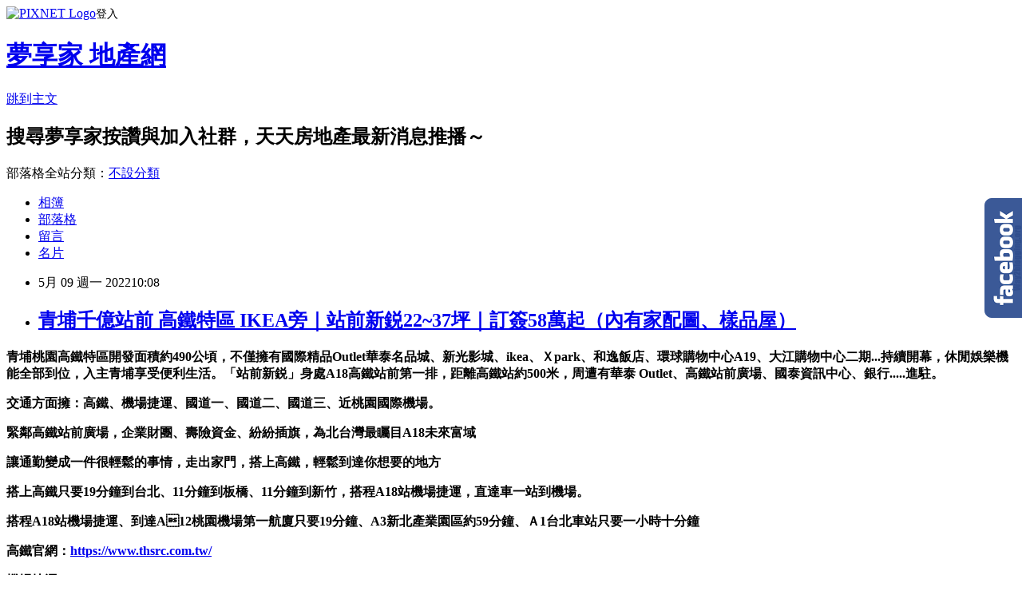

--- FILE ---
content_type: text/html; charset=utf-8
request_url: https://tokyo071818.pixnet.net/blog/posts/15335683129
body_size: 47653
content:
<!DOCTYPE html><html lang="zh-TW"><head><meta charSet="utf-8"/><meta name="viewport" content="width=device-width, initial-scale=1"/><link rel="stylesheet" href="https://static.1px.tw/blog-next/_next/static/chunks/b1e52b495cc0137c.css" data-precedence="next"/><link rel="stylesheet" href="https://static.1px.tw/blog-next/public/fix.css?v=202601260356" type="text/css" data-precedence="medium"/><link rel="stylesheet" href="https://s3.1px.tw/blog/theme/choc/iframe-popup.css?v=202601260356" type="text/css" data-precedence="medium"/><link rel="stylesheet" href="https://s3.1px.tw/blog/theme/choc/plugins.min.css?v=202601260356" type="text/css" data-precedence="medium"/><link rel="stylesheet" href="https://s3.1px.tw/blog/theme/choc/openid-comment.css?v=202601260356" type="text/css" data-precedence="medium"/><link rel="stylesheet" href="https://s3.1px.tw/blog/theme/choc/style.min.css?v=202601260356" type="text/css" data-precedence="medium"/><link rel="stylesheet" href="https://s3.1px.tw/blog/theme/choc/main.min.css?v=202601260356" type="text/css" data-precedence="medium"/><link rel="stylesheet" href="https://pimg.1px.tw/tokyo071818/assets/tokyo071818.css?v=202601260356" type="text/css" data-precedence="medium"/><link rel="stylesheet" href="https://s3.1px.tw/blog/theme/choc/author-info.css?v=202601260356" type="text/css" data-precedence="medium"/><link rel="stylesheet" href="https://s3.1px.tw/blog/theme/choc/idlePop.min.css?v=202601260356" type="text/css" data-precedence="medium"/><link rel="preload" as="script" fetchPriority="low" href="https://static.1px.tw/blog-next/_next/static/chunks/94688e2baa9fea03.js"/><script src="https://static.1px.tw/blog-next/_next/static/chunks/41eaa5427c45ebcc.js" async=""></script><script src="https://static.1px.tw/blog-next/_next/static/chunks/e2c6231760bc85bd.js" async=""></script><script src="https://static.1px.tw/blog-next/_next/static/chunks/94bde6376cf279be.js" async=""></script><script src="https://static.1px.tw/blog-next/_next/static/chunks/426b9d9d938a9eb4.js" async=""></script><script src="https://static.1px.tw/blog-next/_next/static/chunks/turbopack-5021d21b4b170dda.js" async=""></script><script src="https://static.1px.tw/blog-next/_next/static/chunks/ff1a16fafef87110.js" async=""></script><script src="https://static.1px.tw/blog-next/_next/static/chunks/e308b2b9ce476a3e.js" async=""></script><script src="https://static.1px.tw/blog-next/_next/static/chunks/169ce1e25068f8ff.js" async=""></script><script src="https://static.1px.tw/blog-next/_next/static/chunks/d3c6eed28c1dd8e2.js" async=""></script><script src="https://static.1px.tw/blog-next/_next/static/chunks/d4d39cfc2a072218.js" async=""></script><script src="https://static.1px.tw/blog-next/_next/static/chunks/6a5d72c05b9cd4ba.js" async=""></script><script src="https://static.1px.tw/blog-next/_next/static/chunks/8af6103cf1375f47.js" async=""></script><script src="https://static.1px.tw/blog-next/_next/static/chunks/e90cbf588986111c.js" async=""></script><script src="https://static.1px.tw/blog-next/_next/static/chunks/6fc86f1438482192.js" async=""></script><script src="https://static.1px.tw/blog-next/_next/static/chunks/6d1100e43ad18157.js" async=""></script><script src="https://static.1px.tw/blog-next/_next/static/chunks/c2622454eda6e045.js" async=""></script><script src="https://static.1px.tw/blog-next/_next/static/chunks/ed01c75076819ebd.js" async=""></script><script src="https://static.1px.tw/blog-next/_next/static/chunks/a4df8fc19a9a82e6.js" async=""></script><link rel="preload" href="https://pagead2.googlesyndication.com/pagead/js/adsbygoogle.js?client=ca-pub-8465184250127839" as="script" crossorigin=""/><title>青埔千億站前 高鐵特區 IKEA旁｜站前新鋭22~37坪｜訂簽58萬起（內有家配圖、樣品屋）</title><meta name="description" content=" 青埔桃園高鐵特區開發面積約490公頃，不僅擁有國際精品Outlet華泰名品城、新光影城、ikea、Ｘpark、和逸飯店、環球購物中心A19、大江購物中心二期...持續開幕，休閒娛樂機能全部到位，入主青埔享受便利生活。「站前新鋭」身處A18高鐵站前第一排，距離高鐵站約500米，周遭有華泰 Outlet、高鐵站前廣場、國泰資訊中心、銀行.....進駐。交通方面擁：高鐵、機場捷運、國道一、國道二、國道三、近桃園國際機場。"/><meta name="author" content="夢享家 地產網"/><meta name="google-adsense-platform-account" content="pub-2647689032095179"/><meta name="google-adsense-account" content="pub-8465184250127839"/><meta name="fb:app_id" content="101730233200171"/><link rel="canonical" href="https://tokyo071818.pixnet.net/blog/posts/15335683129"/><meta property="og:title" content="青埔千億站前 高鐵特區 IKEA旁｜站前新鋭22~37坪｜訂簽58萬起（內有家配圖、樣品屋）"/><meta property="og:description" content=" 青埔桃園高鐵特區開發面積約490公頃，不僅擁有國際精品Outlet華泰名品城、新光影城、ikea、Ｘpark、和逸飯店、環球購物中心A19、大江購物中心二期...持續開幕，休閒娛樂機能全部到位，入主青埔享受便利生活。「站前新鋭」身處A18高鐵站前第一排，距離高鐵站約500米，周遭有華泰 Outlet、高鐵站前廣場、國泰資訊中心、銀行.....進駐。交通方面擁：高鐵、機場捷運、國道一、國道二、國道三、近桃園國際機場。"/><meta property="og:url" content="https://tokyo071818.pixnet.net/blog/posts/15335683129"/><meta property="og:image" content="https://pimg.1px.tw/tokyo071818/1657011130-2459839572-g.jpg"/><meta property="og:type" content="article"/><meta name="twitter:card" content="summary_large_image"/><meta name="twitter:title" content="青埔千億站前 高鐵特區 IKEA旁｜站前新鋭22~37坪｜訂簽58萬起（內有家配圖、樣品屋）"/><meta name="twitter:description" content=" 青埔桃園高鐵特區開發面積約490公頃，不僅擁有國際精品Outlet華泰名品城、新光影城、ikea、Ｘpark、和逸飯店、環球購物中心A19、大江購物中心二期...持續開幕，休閒娛樂機能全部到位，入主青埔享受便利生活。「站前新鋭」身處A18高鐵站前第一排，距離高鐵站約500米，周遭有華泰 Outlet、高鐵站前廣場、國泰資訊中心、銀行.....進駐。交通方面擁：高鐵、機場捷運、國道一、國道二、國道三、近桃園國際機場。"/><meta name="twitter:image" content="https://pimg.1px.tw/tokyo071818/1657011130-2459839572-g.jpg"/><link rel="icon" href="/favicon.ico?favicon.a62c60e0.ico" sizes="32x32" type="image/x-icon"/><script src="https://static.1px.tw/blog-next/_next/static/chunks/a6dad97d9634a72d.js" noModule=""></script></head><body><!--$--><!--/$--><!--$?--><template id="B:0"></template><!--/$--><script>requestAnimationFrame(function(){$RT=performance.now()});</script><script src="https://static.1px.tw/blog-next/_next/static/chunks/94688e2baa9fea03.js" id="_R_" async=""></script><div hidden id="S:0"><script id="pixnet-vars">
        window.PIXNET = {
          post_id: "15335683129",
          name: "tokyo071818",
          user_id: 0,
          blog_id: "6812240",
          display_ads: true,
          ad_options: {"chictrip":false}
        };
      </script><script type="text/javascript" src="https://code.jquery.com/jquery-latest.min.js"></script><script id="json-ld-article-script" type="application/ld+json">{"@context":"https:\u002F\u002Fschema.org","@type":"BlogPosting","isAccessibleForFree":true,"mainEntityOfPage":{"@type":"WebPage","@id":"https:\u002F\u002Ftokyo071818.pixnet.net\u002Fblog\u002Fposts\u002F15335683129"},"headline":"青埔千億站前 高鐵特區 IKEA旁｜站前新鋭22~37坪｜訂簽58萬起（內有家配圖、樣品屋）","description":"\u003Cimg alt=\"青埔千億站前 高鐵特區 IKEA旁｜站前新鋭22~37坪｜訂\" src=\"https:\u002F\u002Fpic.pimg.tw\u002Ftokyo071818\u002F1657011130-2459839572-g_n.jpg\" title=\"青埔千億站前 高鐵特區 IKEA旁｜站前新鋭22~37坪｜訂\"\u003E\u003Cbr \u002F\u003E \u003Cspan style=\"font-size:14px\"\u003E青埔桃園高鐵特區開發面積約490公頃，不僅擁有國際精品Outlet華泰名品城、新光影城、ikea、Ｘpark、和逸飯店、環球購物中心A19、大江購物中心二期...持續開幕，休閒娛樂機能全部到位，入主青埔享受便利生活。「站前新鋭」身處A18高鐵站前第一排，距離高鐵站約500米，周遭有華泰 Outlet、高鐵站前廣場、國泰資訊中心、銀行.....進駐。\u003C\u002Fspan\u003E\u003Cbr\u003E\u003Cspan style=\"font-size:14px\"\u003E交通方面擁：高鐵、機場捷運、國道一、國道二、國道三、近桃園國際機場。\u003C\u002Fspan\u003E\u003Cbr\u003E","articleBody":"  \u003Cp\u003E\u003Cstrong\u003E\u003Cspan style=\"font-size:14px\"\u003E青埔桃園高鐵特區開發面積約490公頃，不僅擁有國際精品Outlet華泰名品城、新光影城、ikea、Ｘpark、和逸飯店、環球購物中心A19、大江購物中心二期...持續開幕，休閒娛樂機能全部到位，入主青埔享受便利生活。「站前新鋭」身處A18高鐵站前第一排，距離高鐵站約500米，周遭有華泰 Outlet、高鐵站前廣場、國泰資訊中心、銀行.....進駐。\u003C\u002Fspan\u003E\u003C\u002Fstrong\u003E\u003C\u002Fp\u003E\n\n\u003Cp\u003E\u003Cstrong\u003E\u003Cspan style=\"font-size:14px\"\u003E交通方面擁：高鐵、機場捷運、國道一、國道二、國道三、近桃園國際機場。\u003C\u002Fspan\u003E\u003C\u002Fstrong\u003E\u003C\u002Fp\u003E\n\n\u003Cp\u003E\u003Cimg alt=\"青埔千億站前 高鐵特區 IKEA旁｜站前新鋭22~37坪｜訂\" src=\"https:\u002F\u002Fpimg.1px.tw\u002Ftokyo071818\u002F1657011130-2459839572-g.jpg\" title=\"青埔千億站前 高鐵特區 IKEA旁｜站前新鋭22~37坪｜訂\"\u003E\u003C\u002Fp\u003E\n\n\u003Cp\u003E\u003Cstrong\u003E\u003Cspan style=\"font-size:14px\"\u003E緊鄰高鐵站前廣場，企業財團、壽險資金、紛紛插旗，為北台灣最矚目A18未來富域\u003Cimg alt=\"青埔千億站前 高鐵特區 IKEA旁｜站前新鋭22~37坪｜訂\" height=\"20\" src=\"\u002F\u002Fs.pixfs.net\u002Ff.pixnet.net\u002Fimages\u002Femotions\u002F021.gif\" title=\"青埔千億站前 高鐵特區 IKEA旁｜站前新鋭22~37坪｜訂\" width=\"20\"\u003E\u003C\u002Fspan\u003E\u003C\u002Fstrong\u003E\u003C\u002Fp\u003E\n\n\u003Cp\u003E\u003Cimg alt=\"青埔千億站前 高鐵特區 IKEA旁｜站前新鋭22~37坪｜訂\" src=\"https:\u002F\u002Fpimg.1px.tw\u002Ftokyo071818\u002F1657011129-3477138111-g.jpg\" title=\"青埔千億站前 高鐵特區 IKEA旁｜站前新鋭22~37坪｜訂\"\u003E\u003C\u002Fp\u003E\n\n\u003Cp\u003E\u003Cstrong\u003E\u003Cspan style=\"font-size:14px\"\u003E讓通勤變成一件很輕鬆的事情，走出家門，搭上高鐵，輕鬆到達你想要的地方\u003Cimg alt=\"青埔千億站前 高鐵特區 IKEA旁｜站前新鋭22~37坪｜訂\" height=\"20\" src=\"\u002F\u002Fs.pixfs.net\u002Ff.pixnet.net\u002Fimages\u002Femotions\u002F021.gif\" title=\"青埔千億站前 高鐵特區 IKEA旁｜站前新鋭22~37坪｜訂\" width=\"20\"\u003E\u003C\u002Fspan\u003E\u003C\u002Fstrong\u003E\u003C\u002Fp\u003E\n\n\u003Cp\u003E\u003Cstrong\u003E\u003Cspan style=\"font-size:14px\"\u003E搭上高鐵只要19分鐘到台北、11分鐘到板橋、11分鐘到新竹，搭程A18站機場捷運，直達車一站到機場。\u003C\u002Fspan\u003E\u003C\u002Fstrong\u003E\u003C\u002Fp\u003E\n\n\u003Cp\u003E\u003Cstrong\u003E\u003Cspan style=\"font-size:14px\"\u003E搭程A18站機場捷運、到達A\b12桃園機場第一航廈只要19分鐘、A3新北產業園區約59分鐘、Ａ1台北車站只要一小時十分鐘\u003C\u002Fspan\u003E\u003C\u002Fstrong\u003E\u003C\u002Fp\u003E\n\n\u003Cp\u003E\u003Cstrong\u003E\u003Cspan style=\"font-size:14px\"\u003E高鐵官網：\u003Ca href=\"https:\u002F\u002Fwww.thsrc.com.tw\u002F\" target=\"_blank\"\u003Ehttps:\u002F\u002Fwww.thsrc.com.tw\u002F\u003C\u002Fa\u003E\u003C\u002Fspan\u003E\u003C\u002Fstrong\u003E\u003C\u002Fp\u003E\n\n\u003Cp\u003E\u003Cstrong\u003E\u003Cspan style=\"font-size:14px\"\u003E機場捷運：\u003Ca href=\"https:\u002F\u002Fwww.tymetro.com.tw\u002Ftymetro-new\u002Ftw\u002F_pages\u002Ftravel-guide\u002Froad.html\" target=\"_blank\"\u003Ehttps:\u002F\u002Fwww.tymetro.com.tw\u002Ftymetro-new\u002Ftw\u002F_pages\u002Ftravel-guide\u002Froad.html\u003C\u002Fa\u003E\u003C\u002Fspan\u003E\u003C\u002Fstrong\u003E\u003C\u002Fp\u003E\n\n\u003Cp\u003E\u003Cimg alt=\"青埔千億站前 高鐵特區 IKEA旁｜站前新鋭22~37坪｜訂\" src=\"https:\u002F\u002Fpimg.1px.tw\u002Ftokyo071818\u002F1657011129-1962494950-g.jpg\" title=\"青埔千億站前 高鐵特區 IKEA旁｜站前新鋭22~37坪｜訂\"\u003E\u003C\u002Fp\u003E\n\n\u003Cp\u003E\u003Cstrong\u003E\u003Cspan style=\"font-size:14px\"\u003E「國泰站前」位於桃園高鐵站前第一排，預計開發總樓地板面積可達15萬坪，可規劃做為辦公室、百貨商場、飯店、休閒娛樂等使用，國泰規劃2027年完成第一期完工營運。\u003C\u002Fspan\u003E\u003C\u002Fstrong\u003E\u003C\u002Fp\u003E\n\n\u003Cp\u003E\u003Cimg alt=\"青埔千億站前 高鐵特區 IKEA旁｜站前新鋭22~37坪｜訂\" src=\"https:\u002F\u002Fpimg.1px.tw\u002Ftokyo071818\u002F1657011128-672186021-g.jpg\" title=\"青埔千億站前 高鐵特區 IKEA旁｜站前新鋭22~37坪｜訂\"\u003E\u003C\u002Fp\u003E\n\n\u003Cp\u003E\u003Cstrong\u003E\u003Cspan style=\"font-size:14px\"\u003EIKEA步行約百米、華泰名品城步行約650米\u003C\u002Fspan\u003E\u003C\u002Fstrong\u003E\u003C\u002Fp\u003E\n\n\u003Cp\u003E\u003Cimg alt=\"青埔千億站前 高鐵特區 IKEA旁｜站前新鋭22~37坪｜訂\" src=\"https:\u002F\u002Fpimg.1px.tw\u002Ftokyo071818\u002F1657011130-3737151205-g.jpg\" title=\"青埔千億站前 高鐵特區 IKEA旁｜站前新鋭22~37坪｜訂\"\u003E\u003C\u002Fp\u003E\n\n\u003Cp\u003E\u003Cstrong\u003E\u003Cspan style=\"font-size:14px\"\u003E青埔因爲區域發展日趨完善南來北往交通優勢還有居住氛圍舒適宜人，所以吸引在地桃園人與新竹、雙北人紛紛入手。\u003C\u002Fspan\u003E\u003C\u002Fstrong\u003E\u003C\u002Fp\u003E\n\n\u003Cp\u003E&nbsp;&nbsp;\u003Cimg alt=\"青埔千億站前 高鐵特區 IKEA旁｜站前新鋭22~37坪｜訂\" height=\"371\" src=\"https:\u002F\u002Fpimg.1px.tw\u002Ftokyo071818\u002F1657030934-1118442050-g.jpg\" title=\"青埔千億站前 高鐵特區 IKEA旁｜站前新鋭22~37坪｜訂\" width=\"600\"\u003E\u003C\u002Fp\u003E\n\n\u003Cp\u003E\u003Cstrong\u003E\u003Cspan style=\"font-size:14px\"\u003E回家享受李天鐸大師擘劃的飯店級美學公設，在頂樓空中泳池休閒放鬆~\u003C\u002Fspan\u003E\u003C\u002Fstrong\u003E\u003C\u002Fp\u003E\n\n\u003Cp\u003E\u003Cimg alt=\"青埔千億站前 高鐵特區 IKEA旁｜站前新鋭22~37坪｜訂\" src=\"https:\u002F\u002Fpimg.1px.tw\u002Ftokyo071818\u002F1656936464-1174365515-g.jpg\" title=\"青埔千億站前 高鐵特區 IKEA旁｜站前新鋭22~37坪｜訂\"\u003E&nbsp;&nbsp;\u003C\u002Fp\u003E\n\n\u003Cp\u003E\u003Cstrong\u003E\u003Cspan style=\"font-size:14px\"\u003E「站前新鋭」標準層，三棟住家、一棟辦公室\u003C\u002Fspan\u003E\u003C\u002Fstrong\u003E\u003C\u002Fp\u003E\n\n\u003Cp\u003E\u003Cimg alt=\"青埔千億站前 高鐵特區 IKEA旁｜站前新鋭22~37坪｜訂\" src=\"https:\u002F\u002Fpimg.1px.tw\u002Ftokyo071818\u002F1658624257-465569059-g.jpg\" title=\"青埔千億站前 高鐵特區 IKEA旁｜站前新鋭22~37坪｜訂\"\u003E\u003C\u002Fp\u003E\n\n\u003Cp\u003E\u003Cstrong\u003E\u003Cspan style=\"font-size:14px\"\u003E「站前新鋭」標準層，彩色為事務所棟\u003C\u002Fspan\u003E\u003C\u002Fstrong\u003E\u003C\u002Fp\u003E\n\n\u003Cp\u003E&nbsp;\u003Cimg alt=\"青埔千億站前 高鐵特區 IKEA旁｜站前新鋭22~37坪｜訂\" src=\"https:\u002F\u002Fpimg.1px.tw\u002Ftokyo071818\u002F1665191911-3779499996-g.jpg\" title=\"青埔千億站前 高鐵特區 IKEA旁｜站前新鋭22~37坪｜訂\"\u003E&nbsp;&nbsp;\u003C\u002Fp\u003E\n\n\u003Cp\u003E\u003Cstrong\u003E\u003Cspan style=\"font-size:14px\"\u003E&nbsp;「站前新鋭」事務所棟平面圖，坪數22.7~36.88坪，輕總價可輕鬆入手。\u003C\u002Fspan\u003E\u003C\u002Fstrong\u003E\u003C\u002Fp\u003E\n\n\u003Cp\u003E\u003Cimg alt=\"青埔千億站前 高鐵特區 IKEA旁｜站前新鋭22~37坪｜訂\" src=\"https:\u002F\u002Fpimg.1px.tw\u002Ftokyo071818\u002F1665191911-3763752110-g.jpg\" title=\"青埔千億站前 高鐵特區 IKEA旁｜站前新鋭22~37坪｜訂\"\u003E\u003C\u002Fp\u003E\n\n\u003Cp\u003E\u003Cstrong\u003E\u003Cspan style=\"font-size:14px\"\u003E「站前新鋭」最小坪數約22坪二房，雖然只有22坪，但是客廳、二間房間均有對外窗\u003Cimg alt=\"青埔千億站前 高鐵特區 IKEA旁｜站前新鋭22~37坪｜訂\" height=\"20\" src=\"\u002F\u002Fs.pixfs.net\u002Ff.pixnet.net\u002Fimages\u002Femotions\u002F021.gif\" title=\"青埔千億站前 高鐵特區 IKEA旁｜站前新鋭22~37坪｜訂\" width=\"20\"\u003E\u003C\u002Fspan\u003E\u003C\u002Fstrong\u003E\u003C\u002Fp\u003E\n\n\u003Cp\u003E\u003Cimg alt=\"青埔千億站前 高鐵特區 IKEA旁｜站前新鋭22~37坪｜訂\" height=\"424\" src=\"https:\u002F\u002Fpimg.1px.tw\u002Ftokyo071818\u002F1661486355-2550270965-g.jpg\" title=\"青埔千億站前 高鐵特區 IKEA旁｜站前新鋭22~37坪｜訂\" width=\"600\"\u003E\u003C\u002Fp\u003E\n\n\u003Cp\u003E\u003Cstrong\u003E\u003Cspan style=\"font-size:14px\"\u003E「站前新鋭」22坪樣品屋，空間配置極佳\u003C\u002Fspan\u003E\u003C\u002Fstrong\u003E\u003C\u002Fp\u003E\n\n\u003Cp\u003E\u003Cimg alt=\"青埔千億站前 高鐵特區 IKEA旁｜站前新鋭22~37坪｜訂\" height=\"399\" src=\"https:\u002F\u002Fpimg.1px.tw\u002Ftokyo071818\u002F1660656933-2654885034-g.jpg\" title=\"青埔千億站前 高鐵特區 IKEA旁｜站前新鋭22~37坪｜訂\" width=\"600\"\u003E\u003C\u002Fp\u003E\n\n\u003Cp\u003E\u003Cstrong\u003E\u003Cspan style=\"font-size:14px\"\u003E客餐廳空間寬敞\u003C\u002Fspan\u003E\u003C\u002Fstrong\u003E\u003C\u002Fp\u003E\n\n\u003Cp\u003E\u003Cimg alt=\"青埔千億站前 高鐵特區 IKEA旁｜站前新鋭22~37坪｜訂\" height=\"399\" src=\"https:\u002F\u002Fpimg.1px.tw\u002Ftokyo071818\u002F1660656933-899024588-g.jpg\" title=\"青埔千億站前 高鐵特區 IKEA旁｜站前新鋭22~37坪｜訂\" width=\"600\"\u003E\u003C\u002Fp\u003E\n\n\u003Cp\u003E\u003Cstrong\u003E\u003Cspan style=\"font-size:14px\"\u003E完整全套廚房配備並搭配中島流理臺\u003C\u002Fspan\u003E\u003C\u002Fstrong\u003E\u003C\u002Fp\u003E\n\n\u003Cp\u003E\u003Cimg alt=\"青埔千億站前 高鐵特區 IKEA旁｜站前新鋭22~37坪｜訂\" height=\"399\" src=\"https:\u002F\u002Fpimg.1px.tw\u002Ftokyo071818\u002F1660656933-4288131682-g.jpg\" title=\"青埔千億站前 高鐵特區 IKEA旁｜站前新鋭22~37坪｜訂\" width=\"600\"\u003E\u003C\u002Fp\u003E\n\n\u003Cp\u003E\u003Cstrong\u003E\u003Cspan style=\"font-size:14px\"\u003E主臥室放置雙人床後還有雙邊走道\u003C\u002Fspan\u003E\u003C\u002Fstrong\u003E\u003C\u002Fp\u003E\n\n\u003Cp\u003E\u003Cimg alt=\"青埔千億站前 高鐵特區 IKEA旁｜站前新鋭22~37坪｜訂\" src=\"https:\u002F\u002Fpimg.1px.tw\u002Ftokyo071818\u002F1660898957-643180347-g.jpg\" title=\"青埔千億站前 高鐵特區 IKEA旁｜站前新鋭22~37坪｜訂\"\u003E\u003C\u002Fp\u003E\n\n\u003Cp\u003E\u003Cstrong\u003E\u003Cspan style=\"font-size:14px\"\u003E次臥室一樣機能齊全\u003C\u002Fspan\u003E\u003C\u002Fstrong\u003E\u003C\u002Fp\u003E\n\n\u003Cp\u003E\u003Cimg alt=\"青埔千億站前 高鐵特區 IKEA旁｜站前新鋭22~37坪｜訂\" height=\"399\" src=\"https:\u002F\u002Fpimg.1px.tw\u002Ftokyo071818\u002F1660656933-2255636718-g.jpg\" title=\"青埔千億站前 高鐵特區 IKEA旁｜站前新鋭22~37坪｜訂\" width=\"600\"\u003E\u003C\u002Fp\u003E\n\n\u003Cp\u003E\u003Cstrong\u003E\u003Cspan style=\"font-size:14px\"\u003E「站前新鋭」約25.5坪二房，多了玄關、客餐廳也更加寬敞\u003C\u002Fspan\u003E\u003C\u002Fstrong\u003E\u003C\u002Fp\u003E\n\n\u003Cp\u003E\u003Cimg alt=\"青埔千億站前 高鐵特區 IKEA旁｜站前新鋭22~37坪｜訂\" height=\"422\" src=\"https:\u002F\u002Fpimg.1px.tw\u002Ftokyo071818\u002F1661486355-2339394644-g.jpg\" title=\"青埔千億站前 高鐵特區 IKEA旁｜站前新鋭22~37坪｜訂\" width=\"600\"\u003E\u003C\u002Fp\u003E\n\n\u003Cp\u003E\u003Cstrong\u003E\u003Cspan style=\"font-size:14px\"\u003E「站前新鋭」26.6坪二房\u003C\u002Fspan\u003E\u003C\u002Fstrong\u003E\u003C\u002Fp\u003E\n\n\u003Cp\u003E\u003Cimg alt=\"青埔千億站前 高鐵特區 IKEA旁｜站前新鋭22~37坪｜訂\" height=\"424\" src=\"https:\u002F\u002Fpimg.1px.tw\u002Ftokyo071818\u002F1661486355-3137642578-g.jpg\" title=\"青埔千億站前 高鐵特區 IKEA旁｜站前新鋭22~37坪｜訂\" width=\"600\"\u003E\u003C\u002Fp\u003E\n\n\u003Cp\u003E\u003Cstrong\u003E\u003Cspan style=\"font-size:14px\"\u003E「站前新鋭」26.9坪二房\u003C\u002Fspan\u003E\u003C\u002Fstrong\u003E\u003C\u002Fp\u003E\n\n\u003Cp\u003E\u003Cimg alt=\"青埔千億站前 高鐵特區 IKEA旁｜站前新鋭22~37坪｜訂\" height=\"428\" src=\"https:\u002F\u002Fpimg.1px.tw\u002Ftokyo071818\u002F1661486355-293454022-g.jpg\" title=\"青埔千億站前 高鐵特區 IKEA旁｜站前新鋭22~37坪｜訂\" width=\"600\"\u003E\u003C\u002Fp\u003E\n\n\u003Cp\u003E\u003Cstrong\u003E\u003Cspan style=\"font-size:14px\"\u003E「站前新鋭」27.5坪二房\u003C\u002Fspan\u003E\u003C\u002Fstrong\u003E\u003C\u002Fp\u003E\n\n\u003Cp\u003E\u003Cimg alt=\"青埔千億站前 高鐵特區 IKEA旁｜站前新鋭22~37坪｜訂\" height=\"426\" src=\"https:\u002F\u002Fpimg.1px.tw\u002Ftokyo071818\u002F1661486360-1090603324-g.jpg\" title=\"青埔千億站前 高鐵特區 IKEA旁｜站前新鋭22~37坪｜訂\" width=\"600\"\u003E\u003C\u002Fp\u003E\n\n\u003Cp\u003E\u003Cstrong\u003E\u003Cspan style=\"font-size:14px\"\u003E「站前新鋭」32.4坪三房\u003C\u002Fspan\u003E\u003C\u002Fstrong\u003E\u003C\u002Fp\u003E\n\n\u003Cp\u003E\u003Cimg alt=\"青埔千億站前 高鐵特區 IKEA旁｜站前新鋭22~37坪｜訂\" height=\"421\" src=\"https:\u002F\u002Fpimg.1px.tw\u002Ftokyo071818\u002F1661486360-91435363-g.jpg\" title=\"青埔千億站前 高鐵特區 IKEA旁｜站前新鋭22~37坪｜訂\" width=\"600\"\u003E\u003C\u002Fp\u003E\n\n\u003Cp\u003E\u003Cstrong\u003E\u003Cspan style=\"font-size:14px\"\u003E「站前新鋭」約32.5坪標準三房\u003C\u002Fspan\u003E\u003C\u002Fstrong\u003E\u003C\u002Fp\u003E\n\n\u003Cp\u003E\u003Cimg alt=\"青埔千億站前 高鐵特區 IKEA旁｜站前新鋭22~37坪｜訂\" height=\"399\" src=\"https:\u002F\u002Fpimg.1px.tw\u002Ftokyo071818\u002F1660656983-2300454579-g.jpg\" title=\"青埔千億站前 高鐵特區 IKEA旁｜站前新鋭22~37坪｜訂\" width=\"600\"\u003E\u003C\u002Fp\u003E\n\n\u003Cp\u003E\u003Cstrong\u003E\u003Cspan style=\"font-size:14px\"\u003E32.5坪標準三房小家庭最高CP值首選\u003C\u002Fspan\u003E\u003C\u002Fstrong\u003E\u003C\u002Fp\u003E\n\n\u003Cp\u003E\u003Cimg alt=\"青埔千億站前 高鐵特區 IKEA旁｜站前新鋭22~37坪｜訂\" height=\"399\" src=\"https:\u002F\u002Fpimg.1px.tw\u002Ftokyo071818\u002F1660656983-2788462276-g.jpg\" title=\"青埔千億站前 高鐵特區 IKEA旁｜站前新鋭22~37坪｜訂\" width=\"600\"\u003E\u003C\u002Fp\u003E\n\n\u003Cp\u003E\u003Cstrong\u003E\u003Cspan style=\"font-size:14px\"\u003E完整廚房配置中島\u003C\u002Fspan\u003E\u003C\u002Fstrong\u003E\u003C\u002Fp\u003E\n\n\u003Cp\u003E\u003Cimg alt=\"青埔千億站前 高鐵特區 IKEA旁｜站前新鋭22~37坪｜訂\" height=\"399\" src=\"https:\u002F\u002Fpimg.1px.tw\u002Ftokyo071818\u002F1660656983-2091256109-g.jpg\" title=\"青埔千億站前 高鐵特區 IKEA旁｜站前新鋭22~37坪｜訂\" width=\"600\"\u003E\u003C\u002Fp\u003E\n\n\u003Cp\u003E\u003Cstrong\u003E\u003Cspan style=\"font-size:14px\"\u003E主臥室空間 主臥有一套完整的衛浴\u003C\u002Fspan\u003E\u003C\u002Fstrong\u003E\u003C\u002Fp\u003E\n\n\u003Cp\u003E\u003Cimg alt=\"青埔千億站前 高鐵特區 IKEA旁｜站前新鋭22~37坪｜訂\" height=\"399\" src=\"https:\u002F\u002Fpimg.1px.tw\u002Ftokyo071818\u002F1660656983-3893205711-g.jpg\" title=\"青埔千億站前 高鐵特區 IKEA旁｜站前新鋭22~37坪｜訂\" width=\"600\"\u003E\u003C\u002Fp\u003E\n\n\u003Cp\u003E\u003Cstrong\u003E\u003Cspan style=\"font-size:14px\"\u003E次主臥\u003C\u002Fspan\u003E\u003C\u002Fstrong\u003E\u003C\u002Fp\u003E\n\n\u003Cp\u003E\u003Cimg alt=\"青埔千億站前 高鐵特區 IKEA旁｜站前新鋭22~37坪｜訂\" height=\"399\" src=\"https:\u002F\u002Fpimg.1px.tw\u002Ftokyo071818\u002F1660656983-501502707-g.jpg\" title=\"青埔千億站前 高鐵特區 IKEA旁｜站前新鋭22~37坪｜訂\" width=\"600\"\u003E\u003C\u002Fp\u003E\n\n\u003Cp\u003E\u003Cstrong\u003E\u003Cspan style=\"font-size:14px\"\u003E次臥室\u003C\u002Fspan\u003E\u003C\u002Fstrong\u003E\u003C\u002Fp\u003E\n\n\u003Cp\u003E\u003Cimg alt=\"青埔千億站前 高鐵特區 IKEA旁｜站前新鋭22~37坪｜訂\" height=\"399\" src=\"https:\u002F\u002Fpimg.1px.tw\u002Ftokyo071818\u002F1660656983-802713545-g.jpg\" title=\"青埔千億站前 高鐵特區 IKEA旁｜站前新鋭22~37坪｜訂\" width=\"600\"\u003E\u003C\u002Fp\u003E\n\n\u003Cp\u003E\u003Cstrong\u003E\u003Cspan style=\"font-size:14px\"\u003E「站前新鋭」35.9坪標準三房\u003C\u002Fspan\u003E\u003C\u002Fstrong\u003E\u003C\u002Fp\u003E\n\n\u003Cp\u003E\u003Cimg alt=\"青埔千億站前 高鐵特區 IKEA旁｜站前新鋭22~37坪｜訂\" height=\"423\" src=\"https:\u002F\u002Fpimg.1px.tw\u002Ftokyo071818\u002F1661486364-3332693548-g.jpg\" title=\"青埔千億站前 高鐵特區 IKEA旁｜站前新鋭22~37坪｜訂\" width=\"600\"\u003E\u003C\u002Fp\u003E\n\n\u003Cp\u003E\u003Cstrong\u003E\u003Cspan style=\"font-size:14px\"\u003E\u003Cspan style=\"background-color:#A1C4EB\"\u003E站前新鋭基本資料\u003C\u002Fspan\u003E\u003C\u002Fspan\u003E\u003C\u002Fstrong\u003E\u003C\u002Fp\u003E\n\n\u003Cp class=\"p3\" style=\"margin: 0px; font-variant-numeric: normal; font-variant-east-asian: normal; font-stretch: normal; font-size: 13px; line-height: normal; font-family: &quot;Helvetica Neue&quot;;\"\u003E\u003Cbr\u003E\n\u003Cstrong\u003E\u003Cspan style=\"font-size:14px\"\u003E投資興建：興富發建設股份有限公司\u003C\u002Fspan\u003E\u003C\u002Fstrong\u003E\u003C\u002Fp\u003E\n\n\u003Cp class=\"p3\" style=\"margin: 0px; font-variant-numeric: normal; font-variant-east-asian: normal; font-stretch: normal; font-size: 13px; line-height: normal; font-family: &quot;Helvetica Neue&quot;;\"\u003E\u003Cstrong\u003E\u003Cspan style=\"font-size:14px\"\u003E營造公司：齊裕營造股份有限公司\u003Cbr\u003E\n基地位置：桃園市中壢區青山路、青心路口\u003C\u002Fspan\u003E\u003C\u002Fstrong\u003E\u003C\u002Fp\u003E\n\n\u003Cp class=\"p3\" style=\"margin: 0px; font-variant-numeric: normal; font-variant-east-asian: normal; font-stretch: normal; font-size: 13px; line-height: normal; font-family: &quot;Helvetica Neue&quot;;\"\u003E\u003Cstrong\u003E\u003Cspan style=\"font-size:14px\"\u003E企劃銷售：巨豐旅館管理顧問股份有限公司\u003C\u002Fspan\u003E\u003C\u002Fstrong\u003E\u003C\u002Fp\u003E\n\n\u003Cp class=\"p3\" style=\"margin: 0px; font-variant-numeric: normal; font-variant-east-asian: normal; font-stretch: normal; font-size: 13px; line-height: normal; font-family: &quot;Helvetica Neue&quot;;\"\u003E\u003Cstrong\u003E\u003Cspan style=\"font-size:14px\"\u003E建築設計：梁正芳建築師事務所\u003C\u002Fspan\u003E\u003C\u002Fstrong\u003E\u003C\u002Fp\u003E\n\n\u003Cp class=\"p3\" style=\"margin: 0px; font-variant-numeric: normal; font-variant-east-asian: normal; font-stretch: normal; font-size: 13px; line-height: normal; font-family: &quot;Helvetica Neue&quot;;\"\u003E\u003Cstrong\u003E\u003Cspan style=\"font-size:14px\"\u003E景觀設計：李天鐸建築師事務所\u003Cbr\u003E\n基地面積：約3121坪\u003C\u002Fspan\u003E\u003C\u002Fstrong\u003E\u003C\u002Fp\u003E\n\n\u003Cp class=\"p3\" style=\"margin: 0px; font-variant-numeric: normal; font-variant-east-asian: normal; font-stretch: normal; font-size: 13px; line-height: normal; font-family: &quot;Helvetica Neue&quot;;\"\u003E\u003Cstrong\u003E\u003Cspan style=\"font-size:14px\"\u003E使用分區：第二種商業區\u003C\u002Fspan\u003E\u003C\u002Fstrong\u003E\u003C\u002Fp\u003E\n\n\u003Cp class=\"p3\" style=\"margin: 0px; font-variant-numeric: normal; font-variant-east-asian: normal; font-stretch: normal; font-size: 13px; line-height: normal; font-family: &quot;Helvetica Neue&quot;;\"\u003E\u003Cstrong\u003E\u003Cspan style=\"font-size:14px\"\u003E建築樓層：地上19、20、21層，地下4層\u003C\u002Fspan\u003E\u003C\u002Fstrong\u003E\u003C\u002Fp\u003E\n\n\u003Cp class=\"p3\" style=\"margin: 0px; font-variant-numeric: normal; font-variant-east-asian: normal; font-stretch: normal; font-size: 13px; line-height: normal; font-family: &quot;Helvetica Neue&quot;;\"\u003E\u003Cstrong\u003E\u003Cspan style=\"font-size:14px\"\u003E戶數規劃：總戶數935戶（697戶住家、34戶店面、204戶辦公室）\u003C\u002Fspan\u003E\u003C\u002Fstrong\u003E\u003C\u002Fp\u003E\n\n\u003Cp class=\"p3\" style=\"margin: 0px; font-variant-numeric: normal; font-variant-east-asian: normal; font-stretch: normal; font-size: 13px; line-height: normal; font-family: &quot;Helvetica Neue&quot;;\"\u003E\u003Cstrong\u003E\u003Cspan style=\"font-size:14px\"\u003E公設比：約33%\u003C\u002Fspan\u003E\u003C\u002Fstrong\u003E\u003C\u002Fp\u003E\n\n\u003Cp class=\"p3\" style=\"margin: 0px; font-variant-numeric: normal; font-variant-east-asian: normal; font-stretch: normal; font-size: 13px; line-height: normal; font-family: &quot;Helvetica Neue&quot;;\"\u003E\u003Cstrong\u003E\u003Cspan style=\"font-size:14px\"\u003E坪數規劃：22~37坪\u003C\u002Fspan\u003E\u003C\u002Fstrong\u003E\u003C\u002Fp\u003E\n\n\u003Cp class=\"p3\" style=\"margin: 0px; font-variant-numeric: normal; font-variant-east-asian: normal; font-stretch: normal; font-size: 13px; line-height: normal; font-family: &quot;Helvetica Neue&quot;;\"\u003E\u003Cstrong\u003E\u003Cspan style=\"font-size:14px\"\u003E住宅規劃：2房約22~27坪、3房32~36坪\u003C\u002Fspan\u003E\u003C\u002Fstrong\u003E\u003C\u002Fp\u003E\n\n\u003Cp class=\"p3\" style=\"margin: 0px; font-variant-numeric: normal; font-variant-east-asian: normal; font-stretch: normal; font-size: 13px; line-height: normal; font-family: &quot;Helvetica Neue&quot;;\"\u003E\u003Cstrong\u003E\u003Cspan style=\"font-size:14px\"\u003E事務所規劃：22~36坪\u003C\u002Fspan\u003E\u003C\u002Fstrong\u003E\u003C\u002Fp\u003E\n\n\u003Cp class=\"p3\" style=\"margin: 0px; font-variant-numeric: normal; font-variant-east-asian: normal; font-stretch: normal; font-size: 13px; line-height: normal; font-family: &quot;Helvetica Neue&quot;;\"\u003E\u003Cstrong\u003E\u003Cspan style=\"font-size:14px\"\u003E房屋開價：52~55萬\u003C\u002Fspan\u003E\u003C\u002Fstrong\u003E\u003C\u002Fp\u003E\n\n\u003Cp class=\"p3\" style=\"margin: 0px; font-variant-numeric: normal; font-variant-east-asian: normal; font-stretch: normal; font-size: 13px; line-height: normal; font-family: &quot;Helvetica Neue&quot;;\"\u003E\u003Cstrong\u003E\u003Cspan style=\"font-size:14px\"\u003E交屋狀態：標準交屋\u003C\u002Fspan\u003E\u003C\u002Fstrong\u003E\u003C\u002Fp\u003E\n\n\u003Cp class=\"p3\" style=\"margin: 0px; font-variant-numeric: normal; font-variant-east-asian: normal; font-stretch: normal; font-size: 13px; line-height: normal; font-family: &quot;Helvetica Neue&quot;;\"\u003E\u003Cstrong\u003E\u003Cspan style=\"font-size:14px\"\u003E總價區間：1280~2000萬\u003C\u002Fspan\u003E\u003C\u002Fstrong\u003E\u003C\u002Fp\u003E\n\n\u003Cp class=\"p3\" style=\"margin: 0px; font-variant-numeric: normal; font-variant-east-asian: normal; font-stretch: normal; font-size: 13px; line-height: normal; font-family: &quot;Helvetica Neue&quot;;\"\u003E\u003Cstrong\u003E\u003Cspan style=\"font-size:14px\"\u003E銀貸成數：80%\u003C\u002Fspan\u003E\u003C\u002Fstrong\u003E\u003C\u002Fp\u003E\n\n\u003Cp class=\"p3\" style=\"margin: 0px; font-variant-numeric: normal; font-variant-east-asian: normal; font-stretch: normal; font-size: 13px; line-height: normal; font-family: &quot;Helvetica Neue&quot;;\"\u003E\u003Cstrong\u003E\u003Cspan style=\"font-size:14px\"\u003E住宅付款：訂簽58萬起\u003Cimg alt=\"青埔千億站前 高鐵特區 IKEA旁｜站前新鋭22~37坪｜訂\" height=\"20\" src=\"\u002F\u002Fs.pixfs.net\u002Ff.pixnet.net\u002Fimages\u002Femotions\u002F043.gif\" title=\"青埔千億站前 高鐵特區 IKEA旁｜站前新鋭22~37坪｜訂\" width=\"20\"\u003E( 訂簽為總價5%、工程10%、交屋5%)\u003C\u002Fspan\u003E\u003C\u002Fstrong\u003E\u003C\u002Fp\u003E\n\n\u003Cp class=\"p3\" style=\"margin: 0px; font-variant-numeric: normal; font-variant-east-asian: normal; font-stretch: normal; font-size: 13px; line-height: normal; font-family: &quot;Helvetica Neue&quot;;\"\u003E\u003Cstrong\u003E\u003Cspan style=\"font-size:14px\"\u003E車位類型、價格：機械139個、平面832個，平面180~200萬\u003C\u002Fspan\u003E\u003C\u002Fstrong\u003E\u003C\u002Fp\u003E\n\n\u003Cp class=\"p3\" style=\"margin: 0px; font-variant-numeric: normal; font-variant-east-asian: normal; font-stretch: normal; font-size: 13px; line-height: normal; font-family: &quot;Helvetica Neue&quot;;\"\u003E\u003Cstrong\u003E\u003Cspan style=\"font-size:14px\"\u003E公設項目：一樓挑高大廳、會客室、健身房、家庭劇院、會議室、Ｌounge bar、閱覽室、交誼廳、兒童遊戲室、媽媽教室、ＫＴＶ、coffe bar、Ｇame room、空中泳池、Spa\u003C\u002Fspan\u003E\u003C\u002Fstrong\u003E\u003C\u002Fp\u003E\n\n\u003Cp class=\"p3\" style=\"margin: 0px; font-variant-numeric: normal; font-variant-east-asian: normal; font-stretch: normal; font-size: 13px; line-height: normal; font-family: &quot;Helvetica Neue&quot;;\"\u003E\u003Cstrong\u003E\u003Cspan style=\"font-size:14px\"\u003E管理費\u002F坪\u002F月：待定\u003C\u002Fspan\u003E\u003C\u002Fstrong\u003E\u003C\u002Fp\u003E\n\n\u003Cp class=\"p3\" style=\"margin: 0px; font-variant-numeric: normal; font-variant-east-asian: normal; font-stretch: normal; font-size: 13px; line-height: normal; font-family: &quot;Helvetica Neue&quot;;\"\u003E\u003Cstrong\u003E\u003Cspan style=\"font-size:14px\"\u003E預計開工：已開工\u003C\u002Fspan\u003E\u003C\u002Fstrong\u003E\u003C\u002Fp\u003E\n\n\u003Cp class=\"p3\" style=\"margin: 0px; font-variant-numeric: normal; font-variant-east-asian: normal; font-stretch: normal; font-size: 13px; line-height: normal; font-family: &quot;Helvetica Neue&quot;;\"\u003E\u003Cstrong\u003E\u003Cspan style=\"font-size:14px\"\u003E預計完工：112年12月\u003C\u002Fspan\u003E\u003C\u002Fstrong\u003E\u003C\u002Fp\u003E\n\n\u003Cp class=\"p3\" style=\"margin: 0px; font-variant-numeric: normal; font-variant-east-asian: normal; font-stretch: normal; font-size: 13px; line-height: normal; font-family: &quot;Helvetica Neue&quot;;\"\u003E\u003Cstrong\u003E\u003Cspan style=\"font-size:14px\"\u003E周遭商圈：高鐵商圈\u003C\u002Fspan\u003E\u003C\u002Fstrong\u003E\u003C\u002Fp\u003E\n\n\u003Cp class=\"p3\" style=\"margin: 0px; font-variant-numeric: normal; font-variant-east-asian: normal; font-stretch: normal; font-size: 13px; line-height: normal; font-family: &quot;Helvetica Neue&quot;;\"\u003E\u003Cstrong\u003E\u003Cspan style=\"font-size:14px\"\u003E捷運&amp;公車：高鐵站前\u003C\u002Fspan\u003E\u003C\u002Fstrong\u003E\u003C\u002Fp\u003E\n\n\u003Cp class=\"p3\" style=\"margin: 0px; font-variant-numeric: normal; font-variant-east-asian: normal; font-stretch: normal; font-size: 13px; line-height: normal; font-family: &quot;Helvetica Neue&quot;;\"\u003E\u003Cstrong\u003E\u003Cspan style=\"font-size:14px\"\u003E開車動線：國道二號（大竹交流道）\u003C\u002Fspan\u003E\u003C\u002Fstrong\u003E\u003C\u002Fp\u003E\n\n\u003Cp class=\"p3\" style=\"margin: 0px; font-variant-numeric: normal; font-variant-east-asian: normal; font-stretch: normal; font-size: 13px; line-height: normal; font-family: &quot;Helvetica Neue&quot;;\"\u003E\u003Cstrong\u003E\u003Cspan style=\"font-size:14px\"\u003E學區：青園國小、青埔國中\u003C\u002Fspan\u003E\u003C\u002Fstrong\u003E\u003C\u002Fp\u003E\n\n\u003Cp class=\"p3\" style=\"margin: 0px; font-variant-numeric: normal; font-variant-east-asian: normal; font-stretch: normal; font-size: 13px; line-height: normal; font-family: &quot;Helvetica Neue&quot;;\"\u003E\u003Cstrong\u003E\u003Cspan style=\"font-size:14px\"\u003E建案特色：近高鐵、ikea、付款輕鬆\u003Cimg alt=\"青埔千億站前 高鐵特區 IKEA旁｜站前新鋭22~37坪｜訂\" height=\"20\" src=\"\u002F\u002Fs.pixfs.net\u002Ff.pixnet.net\u002Fimages\u002Femotions\u002F043.gif\" title=\"青埔千億站前 高鐵特區 IKEA旁｜站前新鋭22~37坪｜訂\" width=\"20\"\u003E\u003C\u002Fspan\u003E\u003C\u002Fstrong\u003E\u003C\u002Fp\u003E\n\n\u003Cp class=\"p3\" style=\"margin: 0px; font-variant-numeric: normal; font-variant-east-asian: normal; font-stretch: normal; font-size: 13px; line-height: normal; font-family: &quot;Helvetica Neue&quot;;\"\u003E&nbsp;\u003C\u002Fp\u003E\n\n\u003Cp class=\"p1\" style=\"margin: 0px; font-variant-numeric: normal; font-variant-east-asian: normal; font-variant-alternates: normal; font-kerning: auto; font-optical-sizing: auto; font-feature-settings: normal; font-variation-settings: normal; font-stretch: normal; font-size: 13px; line-height: normal; font-family: &quot;Helvetica Neue&quot;; color: rgb(220, 161, 13);\"\u003E\u003Cspan class=\"s1\" style=\"color:rgb(0, 0, 0)\"\u003E\u003Cstrong\u003E更多個案與資料：\u003C\u002Fstrong\u003E\u003Ca href=\"https:\u002F\u002Fwww.facebook.com\u002Fgroups\u002F500184137028518\"\u003E\u003Cspan class=\"s2\"\u003E\u003Cstrong\u003Ehttps:\u002F\u002Fwww.facebook.com\u002Fgroups\u002F500184137028518\u003C\u002Fstrong\u003E\u003C\u002Fspan\u003E\u003C\u002Fa\u003E\u003C\u002Fspan\u003E\u003C\u002Fp\u003E\n\n\u003Cp class=\"p2\" style=\"margin: 0px; font-variant-numeric: normal; font-variant-east-asian: normal; font-variant-alternates: normal; font-kerning: auto; font-optical-sizing: auto; font-feature-settings: normal; font-variation-settings: normal; font-stretch: normal; font-size: 13px; line-height: normal; font-family: &quot;Helvetica Neue&quot;; min-height: 15px;\"\u003E&nbsp;\u003C\u002Fp\u003E\n\n\u003Cp class=\"p2\" style=\"margin: 0px; font-variant-numeric: normal; font-variant-east-asian: normal; font-variant-alternates: normal; font-kerning: auto; font-optical-sizing: auto; font-feature-settings: normal; font-variation-settings: normal; font-stretch: normal; font-size: 13px; line-height: normal; font-family: &quot;Helvetica Neue&quot;; min-height: 15px;\"\u003E&nbsp;\u003C\u002Fp\u003E\n\n\u003Cp class=\"p3\" style=\"margin: 0px; font-variant-numeric: normal; font-variant-east-asian: normal; font-variant-alternates: normal; font-kerning: auto; font-optical-sizing: auto; font-feature-settings: normal; font-variation-settings: normal; font-stretch: normal; font-size: 13px; line-height: normal; font-family: &quot;Helvetica Neue&quot;;\"\u003E\u003Cstrong\u003E—————————————————————————————————————\u003C\u002Fstrong\u003E\u003C\u002Fp\u003E\n\n\u003Cp class=\"p1\" style=\"margin: 0px; font-variant-numeric: normal; font-variant-east-asian: normal; font-variant-alternates: normal; font-kerning: auto; font-optical-sizing: auto; font-feature-settings: normal; font-variation-settings: normal; font-stretch: normal; font-size: 13px; line-height: normal; font-family: &quot;Helvetica Neue&quot;; color: rgb(220, 161, 13);\"\u003E\u003Cspan class=\"s1\" style=\"color:rgb(0, 0, 0)\"\u003E✍️\u003Cstrong\u003E填寫表單預約個案賞屋：\u003C\u002Fstrong\u003E\u003Ca href=\"https:\u002F\u002Freurl.cc\u002Farop3Z\"\u003E\u003Cspan class=\"s2\"\u003E\u003Cstrong\u003Ehttps:\u002F\u002Freurl.cc\u002Farop3Z\u003C\u002Fstrong\u003E\u003C\u002Fspan\u003E\u003C\u002Fa\u003E\u003C\u002Fspan\u003E\u003C\u002Fp\u003E\n\n\u003Cp class=\"p3\" style=\"margin: 0px; font-variant-numeric: normal; font-variant-east-asian: normal; font-variant-alternates: normal; font-kerning: auto; font-optical-sizing: auto; font-feature-settings: normal; font-variation-settings: normal; font-stretch: normal; font-size: 13px; line-height: normal; font-family: &quot;Helvetica Neue&quot;;\"\u003E⭕️\u003Cstrong\u003E該案詳細資料：\u003Ca href=\"https:\u002F\u002Fwww.dream-house.com.tw\u002Fcase367.html\" target=\"_blank\"\u003Ehttps:\u002F\u002Fwww.dream-house.com.tw\u002Fcase367.html\u003C\u002Fa\u003E\u003C\u002Fstrong\u003E\u003C\u002Fp\u003E\n\n\u003Cp class=\"p1\" style=\"margin: 0px; font-variant-numeric: normal; font-variant-east-asian: normal; font-variant-alternates: normal; font-kerning: auto; font-optical-sizing: auto; font-feature-settings: normal; font-variation-settings: normal; font-stretch: normal; font-size: 13px; line-height: normal; font-family: &quot;Helvetica Neue&quot;; color: rgb(220, 161, 13);\"\u003E\u003Cspan class=\"s1\" style=\"color:rgb(0, 0, 0)\"\u003E&#128721;\u003Cstrong\u003E夢享家已購會員登記：\u003C\u002Fstrong\u003E\u003Ca href=\"https:\u002F\u002Flin.ee\u002FmjiXi6l\"\u003E\u003Cspan class=\"s2\"\u003E\u003Cstrong\u003Ehttps:\u002F\u002Flin.ee\u002FmjiXi6l\u003C\u002Fstrong\u003E\u003C\u002Fspan\u003E\u003C\u002Fa\u003E\u003C\u002Fspan\u003E\u003C\u002Fp\u003E\n\n\u003Cp class=\"p1\" style=\"margin: 0px; font-variant-numeric: normal; font-variant-east-asian: normal; font-variant-alternates: normal; font-kerning: auto; font-optical-sizing: auto; font-feature-settings: normal; font-variation-settings: normal; font-stretch: normal; font-size: 13px; line-height: normal; font-family: &quot;Helvetica Neue&quot;; color: rgb(220, 161, 13);\"\u003E\u003Cspan class=\"s3\" style=\"color:rgb(0, 0, 0); text-decoration-line:underline\"\u003E&#127744;\u003Cstrong\u003E夢享家預約登記已購：\u003C\u002Fstrong\u003E\u003Ca href=\"https:\u002F\u002Fwww.dream-house.com.tw\u002Fprocess.html\"\u003E\u003Cspan class=\"s2\"\u003E\u003Cstrong\u003Ehttps:\u002F\u002Fwww.dream-house.com.tw\u002Fprocess.html\u003C\u002Fstrong\u003E\u003C\u002Fspan\u003E\u003C\u002Fa\u003E\u003C\u002Fspan\u003E\u003C\u002Fp\u003E\n\n\u003Cp class=\"p3\" style=\"margin: 0px; font-variant-numeric: normal; font-variant-east-asian: normal; font-variant-alternates: normal; font-kerning: auto; font-optical-sizing: auto; font-feature-settings: normal; font-variation-settings: normal; font-stretch: normal; font-size: 13px; line-height: normal; font-family: &quot;Helvetica Neue&quot;;\"\u003E&#128221;\u003Cstrong\u003E預售屋換約服務（均為112年7月前物件）：\u003C\u002Fstrong\u003E\u003Ca href=\"https:\u002F\u002Freurl.cc\u002FWDQmzL\"\u003E\u003Cspan class=\"s4\" style=\"color:rgb(220, 161, 13)\"\u003E\u003Cstrong\u003Ehttps:\u002F\u002Freurl.cc\u002FWDQmzL\u003C\u002Fstrong\u003E\u003C\u002Fspan\u003E\u003C\u002Fa\u003E\u003C\u002Fp\u003E\n\n\u003Cp class=\"p1\" style=\"margin: 0px; font-variant-numeric: normal; font-variant-east-asian: normal; font-variant-alternates: normal; font-kerning: auto; font-optical-sizing: auto; font-feature-settings: normal; font-variation-settings: normal; font-stretch: normal; font-size: 13px; line-height: normal; font-family: &quot;Helvetica Neue&quot;; color: rgb(220, 161, 13);\"\u003E\u003Cspan class=\"s1\" style=\"color:rgb(0, 0, 0)\"\u003E&#128077;\u003Cstrong\u003E按讚粉絲頁獲得最新消息：\u003C\u002Fstrong\u003E\u003Ca href=\"https:\u002F\u002Freurl.cc\u002F3NL4L8\"\u003E\u003Cspan class=\"s2\"\u003E\u003Cstrong\u003Ehttps:\u002F\u002Freurl.cc\u002F3NL4L8\u003C\u002Fstrong\u003E\u003C\u002Fspan\u003E\u003C\u002Fa\u003E\u003C\u002Fspan\u003E\u003C\u002Fp\u003E\n\n\u003Cp class=\"p3\" style=\"margin: 0px; font-variant-numeric: normal; font-variant-east-asian: normal; font-variant-alternates: normal; font-kerning: auto; font-optical-sizing: auto; font-feature-settings: normal; font-variation-settings: normal; font-stretch: normal; font-size: 13px; line-height: normal; font-family: &quot;Helvetica Neue&quot;;\"\u003E❤️\u003Cstrong\u003E夢享家網站：\u003C\u002Fstrong\u003E\u003Cspan class=\"s2\" style=\"text-decoration-line:underline\"\u003E\u003Cstrong\u003Ehttps:\u002F\u002Fwww.dream-house.com.tw\u003C\u002Fstrong\u003E\u003C\u002Fspan\u003E\u003C\u002Fp\u003E\n\n\u003Cp class=\"p2\" style=\"margin: 0px; font-variant-numeric: normal; font-variant-east-asian: normal; font-variant-alternates: normal; font-kerning: auto; font-optical-sizing: auto; font-feature-settings: normal; font-variation-settings: normal; font-stretch: normal; font-size: 13px; line-height: normal; font-family: &quot;Helvetica Neue&quot;; min-height: 15px;\"\u003E&nbsp;\u003C\u002Fp\u003E\n\n\u003Cp class=\"p2\" style=\"margin: 0px; font-variant-numeric: normal; font-variant-east-asian: normal; font-stretch: normal; font-size: 13px; line-height: normal; font-family: &quot;Helvetica Neue&quot;; min-height: 15px;\"\u003E&nbsp;\u003C\u002Fp\u003E\n\n\u003Cdiv\u003E\n\u003Cp class=\"p2\" style=\"margin: 0px; font-variant-numeric: normal; font-variant-east-asian: normal; font-stretch: normal; font-size: 13px; line-height: normal; font-family: &quot;Helvetica Neue&quot;;\"\u003E\u003Ciframe class=\"\" frameborder=\"0\" height=\"350\" marginheight=\"0\" marginwidth=\"0\" scrolling=\"no\" src=\"\u002F\u002Fmaps.google.com\u002F?ie=UTF8&amp;f=q&amp;source=s_q&amp;q=loc:25.0126189,+121.2191537+(%E5%8F%B0%E7%81%A3%E6%A1%83%E5%9C%92%E5%B8%82%E4%B8%AD%E5%A3%A2%E5%8D%80%E9%9D%92%E5%B1%B1%E8%B7%AF)&amp;sll=25.005813,121.210034&amp;ll=25.012619,121.219154&amp;marker=25.012619,121.219154&amp;mrt=loc&amp;z=15&amp;t=m&amp;output=embed\" width=\"425\"\u003E\u003C\u002Fiframe\u003E\u003Cbr\u003E\n\u003Csmall\u003E\u003Ca href=\"\u002F\u002Fmaps.google.com\u002F?ie=UTF8&amp;f=q&amp;source=s_q&amp;q=loc:25.0126189,+121.2191537+(%E5%8F%B0%E7%81%A3%E6%A1%83%E5%9C%92%E5%B8%82%E4%B8%AD%E5%A3%A2%E5%8D%80%E9%9D%92%E5%B1%B1%E8%B7%AF)&amp;sll=25.005813,121.210034&amp;ll=25.012619,121.219154&amp;marker=25.012619,121.219154&amp;mrt=loc&amp;z=15&amp;t=m&amp;source=embed\" style=\"color:#0000FF;text-align:left\"\u003E檢視較大的地圖\u003C\u002Fa\u003E\u003C\u002Fsmall\u003E\u003C\u002Fp\u003E\n\u003C\u002Fdiv\u003E\n\n\u003Cp\u003E\u003Cbr\u003E\n\u003Cimg alt=\"青埔千億站前 高鐵特區 IKEA旁｜站前新鋭22~37坪｜訂\" src=\"https:\u002F\u002Fpimg.1px.tw\u002Ftokyo071818\u002F1653895768-3516494270-g.jpg\" title=\"青埔千億站前 高鐵特區 IKEA旁｜站前新鋭22~37坪｜訂\"\u003E\u003C\u002Fp\u003E\n","image":["https:\u002F\u002Fpimg.1px.tw\u002Ftokyo071818\u002F1657011130-2459839572-g.jpg"],"author":{"@type":"Person","name":"夢享家 地產網","url":"https:\u002F\u002Fwww.pixnet.net\u002Fpcard\u002Ftokyo071818"},"publisher":{"@type":"Organization","name":"夢享家 地產網","logo":{"@type":"ImageObject","url":"https:\u002F\u002Fs3.1px.tw\u002Fblog\u002Fcommon\u002Favatar\u002Fblog_cover_light.jpg"}},"datePublished":"2022-05-09T02:08:32.000Z","dateModified":"","keywords":[],"articleSection":"中壢區"}</script><template id="P:1"></template><template id="P:2"></template><template id="P:3"></template><section aria-label="Notifications alt+T" tabindex="-1" aria-live="polite" aria-relevant="additions text" aria-atomic="false"></section></div><script>(self.__next_f=self.__next_f||[]).push([0])</script><script>self.__next_f.push([1,"1:\"$Sreact.fragment\"\n3:I[39756,[\"https://static.1px.tw/blog-next/_next/static/chunks/ff1a16fafef87110.js\",\"https://static.1px.tw/blog-next/_next/static/chunks/e308b2b9ce476a3e.js\"],\"default\"]\n4:I[53536,[\"https://static.1px.tw/blog-next/_next/static/chunks/ff1a16fafef87110.js\",\"https://static.1px.tw/blog-next/_next/static/chunks/e308b2b9ce476a3e.js\"],\"default\"]\n6:I[97367,[\"https://static.1px.tw/blog-next/_next/static/chunks/ff1a16fafef87110.js\",\"https://static.1px.tw/blog-next/_next/static/chunks/e308b2b9ce476a3e.js\"],\"OutletBoundary\"]\n8:I[97367,[\"https://static.1px.tw/blog-next/_next/static/chunks/ff1a16fafef87110.js\",\"https://static.1px.tw/blog-next/_next/static/chunks/e308b2b9ce476a3e.js\"],\"ViewportBoundary\"]\na:I[97367,[\"https://static.1px.tw/blog-next/_next/static/chunks/ff1a16fafef87110.js\",\"https://static.1px.tw/blog-next/_next/static/chunks/e308b2b9ce476a3e.js\"],\"MetadataBoundary\"]\nc:I[63491,[\"https://static.1px.tw/blog-next/_next/static/chunks/169ce1e25068f8ff.js\",\"https://static.1px.tw/blog-next/_next/static/chunks/d3c6eed28c1dd8e2.js\"],\"default\"]\n:HL[\"https://static.1px.tw/blog-next/_next/static/chunks/b1e52b495cc0137c.css\",\"style\"]\n"])</script><script>self.__next_f.push([1,"0:{\"P\":null,\"b\":\"JQ_Jy432Rf5mCJvB01Y9Z\",\"c\":[\"\",\"blog\",\"posts\",\"15335683129\"],\"q\":\"\",\"i\":false,\"f\":[[[\"\",{\"children\":[\"blog\",{\"children\":[\"posts\",{\"children\":[[\"id\",\"15335683129\",\"d\"],{\"children\":[\"__PAGE__\",{}]}]}]}]},\"$undefined\",\"$undefined\",true],[[\"$\",\"$1\",\"c\",{\"children\":[[[\"$\",\"script\",\"script-0\",{\"src\":\"https://static.1px.tw/blog-next/_next/static/chunks/d4d39cfc2a072218.js\",\"async\":true,\"nonce\":\"$undefined\"}],[\"$\",\"script\",\"script-1\",{\"src\":\"https://static.1px.tw/blog-next/_next/static/chunks/6a5d72c05b9cd4ba.js\",\"async\":true,\"nonce\":\"$undefined\"}],[\"$\",\"script\",\"script-2\",{\"src\":\"https://static.1px.tw/blog-next/_next/static/chunks/8af6103cf1375f47.js\",\"async\":true,\"nonce\":\"$undefined\"}]],\"$L2\"]}],{\"children\":[[\"$\",\"$1\",\"c\",{\"children\":[null,[\"$\",\"$L3\",null,{\"parallelRouterKey\":\"children\",\"error\":\"$undefined\",\"errorStyles\":\"$undefined\",\"errorScripts\":\"$undefined\",\"template\":[\"$\",\"$L4\",null,{}],\"templateStyles\":\"$undefined\",\"templateScripts\":\"$undefined\",\"notFound\":\"$undefined\",\"forbidden\":\"$undefined\",\"unauthorized\":\"$undefined\"}]]}],{\"children\":[[\"$\",\"$1\",\"c\",{\"children\":[null,[\"$\",\"$L3\",null,{\"parallelRouterKey\":\"children\",\"error\":\"$undefined\",\"errorStyles\":\"$undefined\",\"errorScripts\":\"$undefined\",\"template\":[\"$\",\"$L4\",null,{}],\"templateStyles\":\"$undefined\",\"templateScripts\":\"$undefined\",\"notFound\":\"$undefined\",\"forbidden\":\"$undefined\",\"unauthorized\":\"$undefined\"}]]}],{\"children\":[[\"$\",\"$1\",\"c\",{\"children\":[null,[\"$\",\"$L3\",null,{\"parallelRouterKey\":\"children\",\"error\":\"$undefined\",\"errorStyles\":\"$undefined\",\"errorScripts\":\"$undefined\",\"template\":[\"$\",\"$L4\",null,{}],\"templateStyles\":\"$undefined\",\"templateScripts\":\"$undefined\",\"notFound\":\"$undefined\",\"forbidden\":\"$undefined\",\"unauthorized\":\"$undefined\"}]]}],{\"children\":[[\"$\",\"$1\",\"c\",{\"children\":[\"$L5\",[[\"$\",\"link\",\"0\",{\"rel\":\"stylesheet\",\"href\":\"https://static.1px.tw/blog-next/_next/static/chunks/b1e52b495cc0137c.css\",\"precedence\":\"next\",\"crossOrigin\":\"$undefined\",\"nonce\":\"$undefined\"}],[\"$\",\"script\",\"script-0\",{\"src\":\"https://static.1px.tw/blog-next/_next/static/chunks/6fc86f1438482192.js\",\"async\":true,\"nonce\":\"$undefined\"}],[\"$\",\"script\",\"script-1\",{\"src\":\"https://static.1px.tw/blog-next/_next/static/chunks/6d1100e43ad18157.js\",\"async\":true,\"nonce\":\"$undefined\"}],[\"$\",\"script\",\"script-2\",{\"src\":\"https://static.1px.tw/blog-next/_next/static/chunks/c2622454eda6e045.js\",\"async\":true,\"nonce\":\"$undefined\"}],[\"$\",\"script\",\"script-3\",{\"src\":\"https://static.1px.tw/blog-next/_next/static/chunks/ed01c75076819ebd.js\",\"async\":true,\"nonce\":\"$undefined\"}],[\"$\",\"script\",\"script-4\",{\"src\":\"https://static.1px.tw/blog-next/_next/static/chunks/a4df8fc19a9a82e6.js\",\"async\":true,\"nonce\":\"$undefined\"}]],[\"$\",\"$L6\",null,{\"children\":\"$@7\"}]]}],{},null,false,false]},null,false,false]},null,false,false]},null,false,false]},null,false,false],[\"$\",\"$1\",\"h\",{\"children\":[null,[\"$\",\"$L8\",null,{\"children\":\"$@9\"}],[\"$\",\"$La\",null,{\"children\":\"$@b\"}],null]}],false]],\"m\":\"$undefined\",\"G\":[\"$c\",[]],\"S\":false}\n"])</script><script>self.__next_f.push([1,"9:[[\"$\",\"meta\",\"0\",{\"charSet\":\"utf-8\"}],[\"$\",\"meta\",\"1\",{\"name\":\"viewport\",\"content\":\"width=device-width, initial-scale=1\"}]]\n"])</script><script>self.__next_f.push([1,"d:I[79520,[\"https://static.1px.tw/blog-next/_next/static/chunks/d4d39cfc2a072218.js\",\"https://static.1px.tw/blog-next/_next/static/chunks/6a5d72c05b9cd4ba.js\",\"https://static.1px.tw/blog-next/_next/static/chunks/8af6103cf1375f47.js\"],\"\"]\n10:I[2352,[\"https://static.1px.tw/blog-next/_next/static/chunks/d4d39cfc2a072218.js\",\"https://static.1px.tw/blog-next/_next/static/chunks/6a5d72c05b9cd4ba.js\",\"https://static.1px.tw/blog-next/_next/static/chunks/8af6103cf1375f47.js\"],\"AdultWarningModal\"]\n11:I[69182,[\"https://static.1px.tw/blog-next/_next/static/chunks/d4d39cfc2a072218.js\",\"https://static.1px.tw/blog-next/_next/static/chunks/6a5d72c05b9cd4ba.js\",\"https://static.1px.tw/blog-next/_next/static/chunks/8af6103cf1375f47.js\"],\"HydrationComplete\"]\n12:I[12985,[\"https://static.1px.tw/blog-next/_next/static/chunks/d4d39cfc2a072218.js\",\"https://static.1px.tw/blog-next/_next/static/chunks/6a5d72c05b9cd4ba.js\",\"https://static.1px.tw/blog-next/_next/static/chunks/8af6103cf1375f47.js\"],\"NuqsAdapter\"]\n13:I[82782,[\"https://static.1px.tw/blog-next/_next/static/chunks/d4d39cfc2a072218.js\",\"https://static.1px.tw/blog-next/_next/static/chunks/6a5d72c05b9cd4ba.js\",\"https://static.1px.tw/blog-next/_next/static/chunks/8af6103cf1375f47.js\"],\"RefineContext\"]\n14:I[29306,[\"https://static.1px.tw/blog-next/_next/static/chunks/d4d39cfc2a072218.js\",\"https://static.1px.tw/blog-next/_next/static/chunks/6a5d72c05b9cd4ba.js\",\"https://static.1px.tw/blog-next/_next/static/chunks/8af6103cf1375f47.js\",\"https://static.1px.tw/blog-next/_next/static/chunks/e90cbf588986111c.js\",\"https://static.1px.tw/blog-next/_next/static/chunks/d3c6eed28c1dd8e2.js\"],\"default\"]\n2:[\"$\",\"html\",null,{\"lang\":\"zh-TW\",\"children\":[[\"$\",\"$Ld\",null,{\"id\":\"google-tag-manager\",\"strategy\":\"afterInteractive\",\"children\":\"\\n(function(w,d,s,l,i){w[l]=w[l]||[];w[l].push({'gtm.start':\\nnew Date().getTime(),event:'gtm.js'});var f=d.getElementsByTagName(s)[0],\\nj=d.createElement(s),dl=l!='dataLayer'?'\u0026l='+l:'';j.async=true;j.src=\\n'https://www.googletagmanager.com/gtm.js?id='+i+dl;f.parentNode.insertBefore(j,f);\\n})(window,document,'script','dataLayer','GTM-TRLQMPKX');\\n  \"}],\"$Le\",\"$Lf\",[\"$\",\"body\",null,{\"children\":[[\"$\",\"$L10\",null,{\"display\":false}],[\"$\",\"$L11\",null,{}],[\"$\",\"$L12\",null,{\"children\":[\"$\",\"$L13\",null,{\"children\":[\"$\",\"$L3\",null,{\"parallelRouterKey\":\"children\",\"error\":\"$undefined\",\"errorStyles\":\"$undefined\",\"errorScripts\":\"$undefined\",\"template\":[\"$\",\"$L4\",null,{}],\"templateStyles\":\"$undefined\",\"templateScripts\":\"$undefined\",\"notFound\":[[\"$\",\"$L14\",null,{}],[]],\"forbidden\":\"$undefined\",\"unauthorized\":\"$undefined\"}]}]}]]}]]}]\n"])</script><script>self.__next_f.push([1,"e:null\nf:[\"$\",\"$Ld\",null,{\"async\":true,\"src\":\"https://pagead2.googlesyndication.com/pagead/js/adsbygoogle.js?client=ca-pub-8465184250127839\",\"crossOrigin\":\"anonymous\",\"strategy\":\"afterInteractive\"}]\n"])</script><script>self.__next_f.push([1,"16:I[27201,[\"https://static.1px.tw/blog-next/_next/static/chunks/ff1a16fafef87110.js\",\"https://static.1px.tw/blog-next/_next/static/chunks/e308b2b9ce476a3e.js\"],\"IconMark\"]\n5:[[\"$\",\"script\",null,{\"id\":\"pixnet-vars\",\"children\":\"\\n        window.PIXNET = {\\n          post_id: \\\"15335683129\\\",\\n          name: \\\"tokyo071818\\\",\\n          user_id: 0,\\n          blog_id: \\\"6812240\\\",\\n          display_ads: true,\\n          ad_options: {\\\"chictrip\\\":false}\\n        };\\n      \"}],\"$L15\"]\n"])</script><script>self.__next_f.push([1,"b:[[\"$\",\"title\",\"0\",{\"children\":\"青埔千億站前 高鐵特區 IKEA旁｜站前新鋭22~37坪｜訂簽58萬起（內有家配圖、樣品屋）\"}],[\"$\",\"meta\",\"1\",{\"name\":\"description\",\"content\":\" 青埔桃園高鐵特區開發面積約490公頃，不僅擁有國際精品Outlet華泰名品城、新光影城、ikea、Ｘpark、和逸飯店、環球購物中心A19、大江購物中心二期...持續開幕，休閒娛樂機能全部到位，入主青埔享受便利生活。「站前新鋭」身處A18高鐵站前第一排，距離高鐵站約500米，周遭有華泰 Outlet、高鐵站前廣場、國泰資訊中心、銀行.....進駐。交通方面擁：高鐵、機場捷運、國道一、國道二、國道三、近桃園國際機場。\"}],[\"$\",\"meta\",\"2\",{\"name\":\"author\",\"content\":\"夢享家 地產網\"}],[\"$\",\"meta\",\"3\",{\"name\":\"google-adsense-platform-account\",\"content\":\"pub-2647689032095179\"}],[\"$\",\"meta\",\"4\",{\"name\":\"google-adsense-account\",\"content\":\"pub-8465184250127839\"}],[\"$\",\"meta\",\"5\",{\"name\":\"fb:app_id\",\"content\":\"101730233200171\"}],[\"$\",\"link\",\"6\",{\"rel\":\"canonical\",\"href\":\"https://tokyo071818.pixnet.net/blog/posts/15335683129\"}],[\"$\",\"meta\",\"7\",{\"property\":\"og:title\",\"content\":\"青埔千億站前 高鐵特區 IKEA旁｜站前新鋭22~37坪｜訂簽58萬起（內有家配圖、樣品屋）\"}],[\"$\",\"meta\",\"8\",{\"property\":\"og:description\",\"content\":\" 青埔桃園高鐵特區開發面積約490公頃，不僅擁有國際精品Outlet華泰名品城、新光影城、ikea、Ｘpark、和逸飯店、環球購物中心A19、大江購物中心二期...持續開幕，休閒娛樂機能全部到位，入主青埔享受便利生活。「站前新鋭」身處A18高鐵站前第一排，距離高鐵站約500米，周遭有華泰 Outlet、高鐵站前廣場、國泰資訊中心、銀行.....進駐。交通方面擁：高鐵、機場捷運、國道一、國道二、國道三、近桃園國際機場。\"}],[\"$\",\"meta\",\"9\",{\"property\":\"og:url\",\"content\":\"https://tokyo071818.pixnet.net/blog/posts/15335683129\"}],[\"$\",\"meta\",\"10\",{\"property\":\"og:image\",\"content\":\"https://pimg.1px.tw/tokyo071818/1657011130-2459839572-g.jpg\"}],[\"$\",\"meta\",\"11\",{\"property\":\"og:type\",\"content\":\"article\"}],[\"$\",\"meta\",\"12\",{\"name\":\"twitter:card\",\"content\":\"summary_large_image\"}],[\"$\",\"meta\",\"13\",{\"name\":\"twitter:title\",\"content\":\"青埔千億站前 高鐵特區 IKEA旁｜站前新鋭22~37坪｜訂簽58萬起（內有家配圖、樣品屋）\"}],[\"$\",\"meta\",\"14\",{\"name\":\"twitter:description\",\"content\":\" 青埔桃園高鐵特區開發面積約490公頃，不僅擁有國際精品Outlet華泰名品城、新光影城、ikea、Ｘpark、和逸飯店、環球購物中心A19、大江購物中心二期...持續開幕，休閒娛樂機能全部到位，入主青埔享受便利生活。「站前新鋭」身處A18高鐵站前第一排，距離高鐵站約500米，周遭有華泰 Outlet、高鐵站前廣場、國泰資訊中心、銀行.....進駐。交通方面擁：高鐵、機場捷運、國道一、國道二、國道三、近桃園國際機場。\"}],[\"$\",\"meta\",\"15\",{\"name\":\"twitter:image\",\"content\":\"https://pimg.1px.tw/tokyo071818/1657011130-2459839572-g.jpg\"}],[\"$\",\"link\",\"16\",{\"rel\":\"icon\",\"href\":\"/favicon.ico?favicon.a62c60e0.ico\",\"sizes\":\"32x32\",\"type\":\"image/x-icon\"}],[\"$\",\"$L16\",\"17\",{}]]\n"])</script><script>self.__next_f.push([1,"7:null\n"])</script><script>self.__next_f.push([1,":HL[\"https://static.1px.tw/blog-next/public/fix.css?v=202601260356\",\"style\",{\"type\":\"text/css\"}]\n:HL[\"https://s3.1px.tw/blog/theme/choc/iframe-popup.css?v=202601260356\",\"style\",{\"type\":\"text/css\"}]\n:HL[\"https://s3.1px.tw/blog/theme/choc/plugins.min.css?v=202601260356\",\"style\",{\"type\":\"text/css\"}]\n:HL[\"https://s3.1px.tw/blog/theme/choc/openid-comment.css?v=202601260356\",\"style\",{\"type\":\"text/css\"}]\n:HL[\"https://s3.1px.tw/blog/theme/choc/style.min.css?v=202601260356\",\"style\",{\"type\":\"text/css\"}]\n:HL[\"https://s3.1px.tw/blog/theme/choc/main.min.css?v=202601260356\",\"style\",{\"type\":\"text/css\"}]\n:HL[\"https://pimg.1px.tw/tokyo071818/assets/tokyo071818.css?v=202601260356\",\"style\",{\"type\":\"text/css\"}]\n:HL[\"https://s3.1px.tw/blog/theme/choc/author-info.css?v=202601260356\",\"style\",{\"type\":\"text/css\"}]\n:HL[\"https://s3.1px.tw/blog/theme/choc/idlePop.min.css?v=202601260356\",\"style\",{\"type\":\"text/css\"}]\n17:T9d89,"])</script><script>self.__next_f.push([1,"{\"@context\":\"https:\\u002F\\u002Fschema.org\",\"@type\":\"BlogPosting\",\"isAccessibleForFree\":true,\"mainEntityOfPage\":{\"@type\":\"WebPage\",\"@id\":\"https:\\u002F\\u002Ftokyo071818.pixnet.net\\u002Fblog\\u002Fposts\\u002F15335683129\"},\"headline\":\"青埔千億站前 高鐵特區 IKEA旁｜站前新鋭22~37坪｜訂簽58萬起（內有家配圖、樣品屋）\",\"description\":\"\\u003Cimg alt=\\\"青埔千億站前 高鐵特區 IKEA旁｜站前新鋭22~37坪｜訂\\\" src=\\\"https:\\u002F\\u002Fpic.pimg.tw\\u002Ftokyo071818\\u002F1657011130-2459839572-g_n.jpg\\\" title=\\\"青埔千億站前 高鐵特區 IKEA旁｜站前新鋭22~37坪｜訂\\\"\\u003E\\u003Cbr \\u002F\\u003E \\u003Cspan style=\\\"font-size:14px\\\"\\u003E青埔桃園高鐵特區開發面積約490公頃，不僅擁有國際精品Outlet華泰名品城、新光影城、ikea、Ｘpark、和逸飯店、環球購物中心A19、大江購物中心二期...持續開幕，休閒娛樂機能全部到位，入主青埔享受便利生活。「站前新鋭」身處A18高鐵站前第一排，距離高鐵站約500米，周遭有華泰 Outlet、高鐵站前廣場、國泰資訊中心、銀行.....進駐。\\u003C\\u002Fspan\\u003E\\u003Cbr\\u003E\\u003Cspan style=\\\"font-size:14px\\\"\\u003E交通方面擁：高鐵、機場捷運、國道一、國道二、國道三、近桃園國際機場。\\u003C\\u002Fspan\\u003E\\u003Cbr\\u003E\",\"articleBody\":\"  \\u003Cp\\u003E\\u003Cstrong\\u003E\\u003Cspan style=\\\"font-size:14px\\\"\\u003E青埔桃園高鐵特區開發面積約490公頃，不僅擁有國際精品Outlet華泰名品城、新光影城、ikea、Ｘpark、和逸飯店、環球購物中心A19、大江購物中心二期...持續開幕，休閒娛樂機能全部到位，入主青埔享受便利生活。「站前新鋭」身處A18高鐵站前第一排，距離高鐵站約500米，周遭有華泰 Outlet、高鐵站前廣場、國泰資訊中心、銀行.....進駐。\\u003C\\u002Fspan\\u003E\\u003C\\u002Fstrong\\u003E\\u003C\\u002Fp\\u003E\\n\\n\\u003Cp\\u003E\\u003Cstrong\\u003E\\u003Cspan style=\\\"font-size:14px\\\"\\u003E交通方面擁：高鐵、機場捷運、國道一、國道二、國道三、近桃園國際機場。\\u003C\\u002Fspan\\u003E\\u003C\\u002Fstrong\\u003E\\u003C\\u002Fp\\u003E\\n\\n\\u003Cp\\u003E\\u003Cimg alt=\\\"青埔千億站前 高鐵特區 IKEA旁｜站前新鋭22~37坪｜訂\\\" src=\\\"https:\\u002F\\u002Fpimg.1px.tw\\u002Ftokyo071818\\u002F1657011130-2459839572-g.jpg\\\" title=\\\"青埔千億站前 高鐵特區 IKEA旁｜站前新鋭22~37坪｜訂\\\"\\u003E\\u003C\\u002Fp\\u003E\\n\\n\\u003Cp\\u003E\\u003Cstrong\\u003E\\u003Cspan style=\\\"font-size:14px\\\"\\u003E緊鄰高鐵站前廣場，企業財團、壽險資金、紛紛插旗，為北台灣最矚目A18未來富域\\u003Cimg alt=\\\"青埔千億站前 高鐵特區 IKEA旁｜站前新鋭22~37坪｜訂\\\" height=\\\"20\\\" src=\\\"\\u002F\\u002Fs.pixfs.net\\u002Ff.pixnet.net\\u002Fimages\\u002Femotions\\u002F021.gif\\\" title=\\\"青埔千億站前 高鐵特區 IKEA旁｜站前新鋭22~37坪｜訂\\\" width=\\\"20\\\"\\u003E\\u003C\\u002Fspan\\u003E\\u003C\\u002Fstrong\\u003E\\u003C\\u002Fp\\u003E\\n\\n\\u003Cp\\u003E\\u003Cimg alt=\\\"青埔千億站前 高鐵特區 IKEA旁｜站前新鋭22~37坪｜訂\\\" src=\\\"https:\\u002F\\u002Fpimg.1px.tw\\u002Ftokyo071818\\u002F1657011129-3477138111-g.jpg\\\" title=\\\"青埔千億站前 高鐵特區 IKEA旁｜站前新鋭22~37坪｜訂\\\"\\u003E\\u003C\\u002Fp\\u003E\\n\\n\\u003Cp\\u003E\\u003Cstrong\\u003E\\u003Cspan style=\\\"font-size:14px\\\"\\u003E讓通勤變成一件很輕鬆的事情，走出家門，搭上高鐵，輕鬆到達你想要的地方\\u003Cimg alt=\\\"青埔千億站前 高鐵特區 IKEA旁｜站前新鋭22~37坪｜訂\\\" height=\\\"20\\\" src=\\\"\\u002F\\u002Fs.pixfs.net\\u002Ff.pixnet.net\\u002Fimages\\u002Femotions\\u002F021.gif\\\" title=\\\"青埔千億站前 高鐵特區 IKEA旁｜站前新鋭22~37坪｜訂\\\" width=\\\"20\\\"\\u003E\\u003C\\u002Fspan\\u003E\\u003C\\u002Fstrong\\u003E\\u003C\\u002Fp\\u003E\\n\\n\\u003Cp\\u003E\\u003Cstrong\\u003E\\u003Cspan style=\\\"font-size:14px\\\"\\u003E搭上高鐵只要19分鐘到台北、11分鐘到板橋、11分鐘到新竹，搭程A18站機場捷運，直達車一站到機場。\\u003C\\u002Fspan\\u003E\\u003C\\u002Fstrong\\u003E\\u003C\\u002Fp\\u003E\\n\\n\\u003Cp\\u003E\\u003Cstrong\\u003E\\u003Cspan style=\\\"font-size:14px\\\"\\u003E搭程A18站機場捷運、到達A\\b12桃園機場第一航廈只要19分鐘、A3新北產業園區約59分鐘、Ａ1台北車站只要一小時十分鐘\\u003C\\u002Fspan\\u003E\\u003C\\u002Fstrong\\u003E\\u003C\\u002Fp\\u003E\\n\\n\\u003Cp\\u003E\\u003Cstrong\\u003E\\u003Cspan style=\\\"font-size:14px\\\"\\u003E高鐵官網：\\u003Ca href=\\\"https:\\u002F\\u002Fwww.thsrc.com.tw\\u002F\\\" target=\\\"_blank\\\"\\u003Ehttps:\\u002F\\u002Fwww.thsrc.com.tw\\u002F\\u003C\\u002Fa\\u003E\\u003C\\u002Fspan\\u003E\\u003C\\u002Fstrong\\u003E\\u003C\\u002Fp\\u003E\\n\\n\\u003Cp\\u003E\\u003Cstrong\\u003E\\u003Cspan style=\\\"font-size:14px\\\"\\u003E機場捷運：\\u003Ca href=\\\"https:\\u002F\\u002Fwww.tymetro.com.tw\\u002Ftymetro-new\\u002Ftw\\u002F_pages\\u002Ftravel-guide\\u002Froad.html\\\" target=\\\"_blank\\\"\\u003Ehttps:\\u002F\\u002Fwww.tymetro.com.tw\\u002Ftymetro-new\\u002Ftw\\u002F_pages\\u002Ftravel-guide\\u002Froad.html\\u003C\\u002Fa\\u003E\\u003C\\u002Fspan\\u003E\\u003C\\u002Fstrong\\u003E\\u003C\\u002Fp\\u003E\\n\\n\\u003Cp\\u003E\\u003Cimg alt=\\\"青埔千億站前 高鐵特區 IKEA旁｜站前新鋭22~37坪｜訂\\\" src=\\\"https:\\u002F\\u002Fpimg.1px.tw\\u002Ftokyo071818\\u002F1657011129-1962494950-g.jpg\\\" title=\\\"青埔千億站前 高鐵特區 IKEA旁｜站前新鋭22~37坪｜訂\\\"\\u003E\\u003C\\u002Fp\\u003E\\n\\n\\u003Cp\\u003E\\u003Cstrong\\u003E\\u003Cspan style=\\\"font-size:14px\\\"\\u003E「國泰站前」位於桃園高鐵站前第一排，預計開發總樓地板面積可達15萬坪，可規劃做為辦公室、百貨商場、飯店、休閒娛樂等使用，國泰規劃2027年完成第一期完工營運。\\u003C\\u002Fspan\\u003E\\u003C\\u002Fstrong\\u003E\\u003C\\u002Fp\\u003E\\n\\n\\u003Cp\\u003E\\u003Cimg alt=\\\"青埔千億站前 高鐵特區 IKEA旁｜站前新鋭22~37坪｜訂\\\" src=\\\"https:\\u002F\\u002Fpimg.1px.tw\\u002Ftokyo071818\\u002F1657011128-672186021-g.jpg\\\" title=\\\"青埔千億站前 高鐵特區 IKEA旁｜站前新鋭22~37坪｜訂\\\"\\u003E\\u003C\\u002Fp\\u003E\\n\\n\\u003Cp\\u003E\\u003Cstrong\\u003E\\u003Cspan style=\\\"font-size:14px\\\"\\u003EIKEA步行約百米、華泰名品城步行約650米\\u003C\\u002Fspan\\u003E\\u003C\\u002Fstrong\\u003E\\u003C\\u002Fp\\u003E\\n\\n\\u003Cp\\u003E\\u003Cimg alt=\\\"青埔千億站前 高鐵特區 IKEA旁｜站前新鋭22~37坪｜訂\\\" src=\\\"https:\\u002F\\u002Fpimg.1px.tw\\u002Ftokyo071818\\u002F1657011130-3737151205-g.jpg\\\" title=\\\"青埔千億站前 高鐵特區 IKEA旁｜站前新鋭22~37坪｜訂\\\"\\u003E\\u003C\\u002Fp\\u003E\\n\\n\\u003Cp\\u003E\\u003Cstrong\\u003E\\u003Cspan style=\\\"font-size:14px\\\"\\u003E青埔因爲區域發展日趨完善南來北往交通優勢還有居住氛圍舒適宜人，所以吸引在地桃園人與新竹、雙北人紛紛入手。\\u003C\\u002Fspan\\u003E\\u003C\\u002Fstrong\\u003E\\u003C\\u002Fp\\u003E\\n\\n\\u003Cp\\u003E\u0026nbsp;\u0026nbsp;\\u003Cimg alt=\\\"青埔千億站前 高鐵特區 IKEA旁｜站前新鋭22~37坪｜訂\\\" height=\\\"371\\\" src=\\\"https:\\u002F\\u002Fpimg.1px.tw\\u002Ftokyo071818\\u002F1657030934-1118442050-g.jpg\\\" title=\\\"青埔千億站前 高鐵特區 IKEA旁｜站前新鋭22~37坪｜訂\\\" width=\\\"600\\\"\\u003E\\u003C\\u002Fp\\u003E\\n\\n\\u003Cp\\u003E\\u003Cstrong\\u003E\\u003Cspan style=\\\"font-size:14px\\\"\\u003E回家享受李天鐸大師擘劃的飯店級美學公設，在頂樓空中泳池休閒放鬆~\\u003C\\u002Fspan\\u003E\\u003C\\u002Fstrong\\u003E\\u003C\\u002Fp\\u003E\\n\\n\\u003Cp\\u003E\\u003Cimg alt=\\\"青埔千億站前 高鐵特區 IKEA旁｜站前新鋭22~37坪｜訂\\\" src=\\\"https:\\u002F\\u002Fpimg.1px.tw\\u002Ftokyo071818\\u002F1656936464-1174365515-g.jpg\\\" title=\\\"青埔千億站前 高鐵特區 IKEA旁｜站前新鋭22~37坪｜訂\\\"\\u003E\u0026nbsp;\u0026nbsp;\\u003C\\u002Fp\\u003E\\n\\n\\u003Cp\\u003E\\u003Cstrong\\u003E\\u003Cspan style=\\\"font-size:14px\\\"\\u003E「站前新鋭」標準層，三棟住家、一棟辦公室\\u003C\\u002Fspan\\u003E\\u003C\\u002Fstrong\\u003E\\u003C\\u002Fp\\u003E\\n\\n\\u003Cp\\u003E\\u003Cimg alt=\\\"青埔千億站前 高鐵特區 IKEA旁｜站前新鋭22~37坪｜訂\\\" src=\\\"https:\\u002F\\u002Fpimg.1px.tw\\u002Ftokyo071818\\u002F1658624257-465569059-g.jpg\\\" title=\\\"青埔千億站前 高鐵特區 IKEA旁｜站前新鋭22~37坪｜訂\\\"\\u003E\\u003C\\u002Fp\\u003E\\n\\n\\u003Cp\\u003E\\u003Cstrong\\u003E\\u003Cspan style=\\\"font-size:14px\\\"\\u003E「站前新鋭」標準層，彩色為事務所棟\\u003C\\u002Fspan\\u003E\\u003C\\u002Fstrong\\u003E\\u003C\\u002Fp\\u003E\\n\\n\\u003Cp\\u003E\u0026nbsp;\\u003Cimg alt=\\\"青埔千億站前 高鐵特區 IKEA旁｜站前新鋭22~37坪｜訂\\\" src=\\\"https:\\u002F\\u002Fpimg.1px.tw\\u002Ftokyo071818\\u002F1665191911-3779499996-g.jpg\\\" title=\\\"青埔千億站前 高鐵特區 IKEA旁｜站前新鋭22~37坪｜訂\\\"\\u003E\u0026nbsp;\u0026nbsp;\\u003C\\u002Fp\\u003E\\n\\n\\u003Cp\\u003E\\u003Cstrong\\u003E\\u003Cspan style=\\\"font-size:14px\\\"\\u003E\u0026nbsp;「站前新鋭」事務所棟平面圖，坪數22.7~36.88坪，輕總價可輕鬆入手。\\u003C\\u002Fspan\\u003E\\u003C\\u002Fstrong\\u003E\\u003C\\u002Fp\\u003E\\n\\n\\u003Cp\\u003E\\u003Cimg alt=\\\"青埔千億站前 高鐵特區 IKEA旁｜站前新鋭22~37坪｜訂\\\" src=\\\"https:\\u002F\\u002Fpimg.1px.tw\\u002Ftokyo071818\\u002F1665191911-3763752110-g.jpg\\\" title=\\\"青埔千億站前 高鐵特區 IKEA旁｜站前新鋭22~37坪｜訂\\\"\\u003E\\u003C\\u002Fp\\u003E\\n\\n\\u003Cp\\u003E\\u003Cstrong\\u003E\\u003Cspan style=\\\"font-size:14px\\\"\\u003E「站前新鋭」最小坪數約22坪二房，雖然只有22坪，但是客廳、二間房間均有對外窗\\u003Cimg alt=\\\"青埔千億站前 高鐵特區 IKEA旁｜站前新鋭22~37坪｜訂\\\" height=\\\"20\\\" src=\\\"\\u002F\\u002Fs.pixfs.net\\u002Ff.pixnet.net\\u002Fimages\\u002Femotions\\u002F021.gif\\\" title=\\\"青埔千億站前 高鐵特區 IKEA旁｜站前新鋭22~37坪｜訂\\\" width=\\\"20\\\"\\u003E\\u003C\\u002Fspan\\u003E\\u003C\\u002Fstrong\\u003E\\u003C\\u002Fp\\u003E\\n\\n\\u003Cp\\u003E\\u003Cimg alt=\\\"青埔千億站前 高鐵特區 IKEA旁｜站前新鋭22~37坪｜訂\\\" height=\\\"424\\\" src=\\\"https:\\u002F\\u002Fpimg.1px.tw\\u002Ftokyo071818\\u002F1661486355-2550270965-g.jpg\\\" title=\\\"青埔千億站前 高鐵特區 IKEA旁｜站前新鋭22~37坪｜訂\\\" width=\\\"600\\\"\\u003E\\u003C\\u002Fp\\u003E\\n\\n\\u003Cp\\u003E\\u003Cstrong\\u003E\\u003Cspan style=\\\"font-size:14px\\\"\\u003E「站前新鋭」22坪樣品屋，空間配置極佳\\u003C\\u002Fspan\\u003E\\u003C\\u002Fstrong\\u003E\\u003C\\u002Fp\\u003E\\n\\n\\u003Cp\\u003E\\u003Cimg alt=\\\"青埔千億站前 高鐵特區 IKEA旁｜站前新鋭22~37坪｜訂\\\" height=\\\"399\\\" src=\\\"https:\\u002F\\u002Fpimg.1px.tw\\u002Ftokyo071818\\u002F1660656933-2654885034-g.jpg\\\" title=\\\"青埔千億站前 高鐵特區 IKEA旁｜站前新鋭22~37坪｜訂\\\" width=\\\"600\\\"\\u003E\\u003C\\u002Fp\\u003E\\n\\n\\u003Cp\\u003E\\u003Cstrong\\u003E\\u003Cspan style=\\\"font-size:14px\\\"\\u003E客餐廳空間寬敞\\u003C\\u002Fspan\\u003E\\u003C\\u002Fstrong\\u003E\\u003C\\u002Fp\\u003E\\n\\n\\u003Cp\\u003E\\u003Cimg alt=\\\"青埔千億站前 高鐵特區 IKEA旁｜站前新鋭22~37坪｜訂\\\" height=\\\"399\\\" src=\\\"https:\\u002F\\u002Fpimg.1px.tw\\u002Ftokyo071818\\u002F1660656933-899024588-g.jpg\\\" title=\\\"青埔千億站前 高鐵特區 IKEA旁｜站前新鋭22~37坪｜訂\\\" width=\\\"600\\\"\\u003E\\u003C\\u002Fp\\u003E\\n\\n\\u003Cp\\u003E\\u003Cstrong\\u003E\\u003Cspan style=\\\"font-size:14px\\\"\\u003E完整全套廚房配備並搭配中島流理臺\\u003C\\u002Fspan\\u003E\\u003C\\u002Fstrong\\u003E\\u003C\\u002Fp\\u003E\\n\\n\\u003Cp\\u003E\\u003Cimg alt=\\\"青埔千億站前 高鐵特區 IKEA旁｜站前新鋭22~37坪｜訂\\\" height=\\\"399\\\" src=\\\"https:\\u002F\\u002Fpimg.1px.tw\\u002Ftokyo071818\\u002F1660656933-4288131682-g.jpg\\\" title=\\\"青埔千億站前 高鐵特區 IKEA旁｜站前新鋭22~37坪｜訂\\\" width=\\\"600\\\"\\u003E\\u003C\\u002Fp\\u003E\\n\\n\\u003Cp\\u003E\\u003Cstrong\\u003E\\u003Cspan style=\\\"font-size:14px\\\"\\u003E主臥室放置雙人床後還有雙邊走道\\u003C\\u002Fspan\\u003E\\u003C\\u002Fstrong\\u003E\\u003C\\u002Fp\\u003E\\n\\n\\u003Cp\\u003E\\u003Cimg alt=\\\"青埔千億站前 高鐵特區 IKEA旁｜站前新鋭22~37坪｜訂\\\" src=\\\"https:\\u002F\\u002Fpimg.1px.tw\\u002Ftokyo071818\\u002F1660898957-643180347-g.jpg\\\" title=\\\"青埔千億站前 高鐵特區 IKEA旁｜站前新鋭22~37坪｜訂\\\"\\u003E\\u003C\\u002Fp\\u003E\\n\\n\\u003Cp\\u003E\\u003Cstrong\\u003E\\u003Cspan style=\\\"font-size:14px\\\"\\u003E次臥室一樣機能齊全\\u003C\\u002Fspan\\u003E\\u003C\\u002Fstrong\\u003E\\u003C\\u002Fp\\u003E\\n\\n\\u003Cp\\u003E\\u003Cimg alt=\\\"青埔千億站前 高鐵特區 IKEA旁｜站前新鋭22~37坪｜訂\\\" height=\\\"399\\\" src=\\\"https:\\u002F\\u002Fpimg.1px.tw\\u002Ftokyo071818\\u002F1660656933-2255636718-g.jpg\\\" title=\\\"青埔千億站前 高鐵特區 IKEA旁｜站前新鋭22~37坪｜訂\\\" width=\\\"600\\\"\\u003E\\u003C\\u002Fp\\u003E\\n\\n\\u003Cp\\u003E\\u003Cstrong\\u003E\\u003Cspan style=\\\"font-size:14px\\\"\\u003E「站前新鋭」約25.5坪二房，多了玄關、客餐廳也更加寬敞\\u003C\\u002Fspan\\u003E\\u003C\\u002Fstrong\\u003E\\u003C\\u002Fp\\u003E\\n\\n\\u003Cp\\u003E\\u003Cimg alt=\\\"青埔千億站前 高鐵特區 IKEA旁｜站前新鋭22~37坪｜訂\\\" height=\\\"422\\\" src=\\\"https:\\u002F\\u002Fpimg.1px.tw\\u002Ftokyo071818\\u002F1661486355-2339394644-g.jpg\\\" title=\\\"青埔千億站前 高鐵特區 IKEA旁｜站前新鋭22~37坪｜訂\\\" width=\\\"600\\\"\\u003E\\u003C\\u002Fp\\u003E\\n\\n\\u003Cp\\u003E\\u003Cstrong\\u003E\\u003Cspan style=\\\"font-size:14px\\\"\\u003E「站前新鋭」26.6坪二房\\u003C\\u002Fspan\\u003E\\u003C\\u002Fstrong\\u003E\\u003C\\u002Fp\\u003E\\n\\n\\u003Cp\\u003E\\u003Cimg alt=\\\"青埔千億站前 高鐵特區 IKEA旁｜站前新鋭22~37坪｜訂\\\" height=\\\"424\\\" src=\\\"https:\\u002F\\u002Fpimg.1px.tw\\u002Ftokyo071818\\u002F1661486355-3137642578-g.jpg\\\" title=\\\"青埔千億站前 高鐵特區 IKEA旁｜站前新鋭22~37坪｜訂\\\" width=\\\"600\\\"\\u003E\\u003C\\u002Fp\\u003E\\n\\n\\u003Cp\\u003E\\u003Cstrong\\u003E\\u003Cspan style=\\\"font-size:14px\\\"\\u003E「站前新鋭」26.9坪二房\\u003C\\u002Fspan\\u003E\\u003C\\u002Fstrong\\u003E\\u003C\\u002Fp\\u003E\\n\\n\\u003Cp\\u003E\\u003Cimg alt=\\\"青埔千億站前 高鐵特區 IKEA旁｜站前新鋭22~37坪｜訂\\\" height=\\\"428\\\" src=\\\"https:\\u002F\\u002Fpimg.1px.tw\\u002Ftokyo071818\\u002F1661486355-293454022-g.jpg\\\" title=\\\"青埔千億站前 高鐵特區 IKEA旁｜站前新鋭22~37坪｜訂\\\" width=\\\"600\\\"\\u003E\\u003C\\u002Fp\\u003E\\n\\n\\u003Cp\\u003E\\u003Cstrong\\u003E\\u003Cspan style=\\\"font-size:14px\\\"\\u003E「站前新鋭」27.5坪二房\\u003C\\u002Fspan\\u003E\\u003C\\u002Fstrong\\u003E\\u003C\\u002Fp\\u003E\\n\\n\\u003Cp\\u003E\\u003Cimg alt=\\\"青埔千億站前 高鐵特區 IKEA旁｜站前新鋭22~37坪｜訂\\\" height=\\\"426\\\" src=\\\"https:\\u002F\\u002Fpimg.1px.tw\\u002Ftokyo071818\\u002F1661486360-1090603324-g.jpg\\\" title=\\\"青埔千億站前 高鐵特區 IKEA旁｜站前新鋭22~37坪｜訂\\\" width=\\\"600\\\"\\u003E\\u003C\\u002Fp\\u003E\\n\\n\\u003Cp\\u003E\\u003Cstrong\\u003E\\u003Cspan style=\\\"font-size:14px\\\"\\u003E「站前新鋭」32.4坪三房\\u003C\\u002Fspan\\u003E\\u003C\\u002Fstrong\\u003E\\u003C\\u002Fp\\u003E\\n\\n\\u003Cp\\u003E\\u003Cimg alt=\\\"青埔千億站前 高鐵特區 IKEA旁｜站前新鋭22~37坪｜訂\\\" height=\\\"421\\\" src=\\\"https:\\u002F\\u002Fpimg.1px.tw\\u002Ftokyo071818\\u002F1661486360-91435363-g.jpg\\\" title=\\\"青埔千億站前 高鐵特區 IKEA旁｜站前新鋭22~37坪｜訂\\\" width=\\\"600\\\"\\u003E\\u003C\\u002Fp\\u003E\\n\\n\\u003Cp\\u003E\\u003Cstrong\\u003E\\u003Cspan style=\\\"font-size:14px\\\"\\u003E「站前新鋭」約32.5坪標準三房\\u003C\\u002Fspan\\u003E\\u003C\\u002Fstrong\\u003E\\u003C\\u002Fp\\u003E\\n\\n\\u003Cp\\u003E\\u003Cimg alt=\\\"青埔千億站前 高鐵特區 IKEA旁｜站前新鋭22~37坪｜訂\\\" height=\\\"399\\\" src=\\\"https:\\u002F\\u002Fpimg.1px.tw\\u002Ftokyo071818\\u002F1660656983-2300454579-g.jpg\\\" title=\\\"青埔千億站前 高鐵特區 IKEA旁｜站前新鋭22~37坪｜訂\\\" width=\\\"600\\\"\\u003E\\u003C\\u002Fp\\u003E\\n\\n\\u003Cp\\u003E\\u003Cstrong\\u003E\\u003Cspan style=\\\"font-size:14px\\\"\\u003E32.5坪標準三房小家庭最高CP值首選\\u003C\\u002Fspan\\u003E\\u003C\\u002Fstrong\\u003E\\u003C\\u002Fp\\u003E\\n\\n\\u003Cp\\u003E\\u003Cimg alt=\\\"青埔千億站前 高鐵特區 IKEA旁｜站前新鋭22~37坪｜訂\\\" height=\\\"399\\\" src=\\\"https:\\u002F\\u002Fpimg.1px.tw\\u002Ftokyo071818\\u002F1660656983-2788462276-g.jpg\\\" title=\\\"青埔千億站前 高鐵特區 IKEA旁｜站前新鋭22~37坪｜訂\\\" width=\\\"600\\\"\\u003E\\u003C\\u002Fp\\u003E\\n\\n\\u003Cp\\u003E\\u003Cstrong\\u003E\\u003Cspan style=\\\"font-size:14px\\\"\\u003E完整廚房配置中島\\u003C\\u002Fspan\\u003E\\u003C\\u002Fstrong\\u003E\\u003C\\u002Fp\\u003E\\n\\n\\u003Cp\\u003E\\u003Cimg alt=\\\"青埔千億站前 高鐵特區 IKEA旁｜站前新鋭22~37坪｜訂\\\" height=\\\"399\\\" src=\\\"https:\\u002F\\u002Fpimg.1px.tw\\u002Ftokyo071818\\u002F1660656983-2091256109-g.jpg\\\" title=\\\"青埔千億站前 高鐵特區 IKEA旁｜站前新鋭22~37坪｜訂\\\" width=\\\"600\\\"\\u003E\\u003C\\u002Fp\\u003E\\n\\n\\u003Cp\\u003E\\u003Cstrong\\u003E\\u003Cspan style=\\\"font-size:14px\\\"\\u003E主臥室空間 主臥有一套完整的衛浴\\u003C\\u002Fspan\\u003E\\u003C\\u002Fstrong\\u003E\\u003C\\u002Fp\\u003E\\n\\n\\u003Cp\\u003E\\u003Cimg alt=\\\"青埔千億站前 高鐵特區 IKEA旁｜站前新鋭22~37坪｜訂\\\" height=\\\"399\\\" src=\\\"https:\\u002F\\u002Fpimg.1px.tw\\u002Ftokyo071818\\u002F1660656983-3893205711-g.jpg\\\" title=\\\"青埔千億站前 高鐵特區 IKEA旁｜站前新鋭22~37坪｜訂\\\" width=\\\"600\\\"\\u003E\\u003C\\u002Fp\\u003E\\n\\n\\u003Cp\\u003E\\u003Cstrong\\u003E\\u003Cspan style=\\\"font-size:14px\\\"\\u003E次主臥\\u003C\\u002Fspan\\u003E\\u003C\\u002Fstrong\\u003E\\u003C\\u002Fp\\u003E\\n\\n\\u003Cp\\u003E\\u003Cimg alt=\\\"青埔千億站前 高鐵特區 IKEA旁｜站前新鋭22~37坪｜訂\\\" height=\\\"399\\\" src=\\\"https:\\u002F\\u002Fpimg.1px.tw\\u002Ftokyo071818\\u002F1660656983-501502707-g.jpg\\\" title=\\\"青埔千億站前 高鐵特區 IKEA旁｜站前新鋭22~37坪｜訂\\\" width=\\\"600\\\"\\u003E\\u003C\\u002Fp\\u003E\\n\\n\\u003Cp\\u003E\\u003Cstrong\\u003E\\u003Cspan style=\\\"font-size:14px\\\"\\u003E次臥室\\u003C\\u002Fspan\\u003E\\u003C\\u002Fstrong\\u003E\\u003C\\u002Fp\\u003E\\n\\n\\u003Cp\\u003E\\u003Cimg alt=\\\"青埔千億站前 高鐵特區 IKEA旁｜站前新鋭22~37坪｜訂\\\" height=\\\"399\\\" src=\\\"https:\\u002F\\u002Fpimg.1px.tw\\u002Ftokyo071818\\u002F1660656983-802713545-g.jpg\\\" title=\\\"青埔千億站前 高鐵特區 IKEA旁｜站前新鋭22~37坪｜訂\\\" width=\\\"600\\\"\\u003E\\u003C\\u002Fp\\u003E\\n\\n\\u003Cp\\u003E\\u003Cstrong\\u003E\\u003Cspan style=\\\"font-size:14px\\\"\\u003E「站前新鋭」35.9坪標準三房\\u003C\\u002Fspan\\u003E\\u003C\\u002Fstrong\\u003E\\u003C\\u002Fp\\u003E\\n\\n\\u003Cp\\u003E\\u003Cimg alt=\\\"青埔千億站前 高鐵特區 IKEA旁｜站前新鋭22~37坪｜訂\\\" height=\\\"423\\\" src=\\\"https:\\u002F\\u002Fpimg.1px.tw\\u002Ftokyo071818\\u002F1661486364-3332693548-g.jpg\\\" title=\\\"青埔千億站前 高鐵特區 IKEA旁｜站前新鋭22~37坪｜訂\\\" width=\\\"600\\\"\\u003E\\u003C\\u002Fp\\u003E\\n\\n\\u003Cp\\u003E\\u003Cstrong\\u003E\\u003Cspan style=\\\"font-size:14px\\\"\\u003E\\u003Cspan style=\\\"background-color:#A1C4EB\\\"\\u003E站前新鋭基本資料\\u003C\\u002Fspan\\u003E\\u003C\\u002Fspan\\u003E\\u003C\\u002Fstrong\\u003E\\u003C\\u002Fp\\u003E\\n\\n\\u003Cp class=\\\"p3\\\" style=\\\"margin: 0px; font-variant-numeric: normal; font-variant-east-asian: normal; font-stretch: normal; font-size: 13px; line-height: normal; font-family: \u0026quot;Helvetica Neue\u0026quot;;\\\"\\u003E\\u003Cbr\\u003E\\n\\u003Cstrong\\u003E\\u003Cspan style=\\\"font-size:14px\\\"\\u003E投資興建：興富發建設股份有限公司\\u003C\\u002Fspan\\u003E\\u003C\\u002Fstrong\\u003E\\u003C\\u002Fp\\u003E\\n\\n\\u003Cp class=\\\"p3\\\" style=\\\"margin: 0px; font-variant-numeric: normal; font-variant-east-asian: normal; font-stretch: normal; font-size: 13px; line-height: normal; font-family: \u0026quot;Helvetica Neue\u0026quot;;\\\"\\u003E\\u003Cstrong\\u003E\\u003Cspan style=\\\"font-size:14px\\\"\\u003E營造公司：齊裕營造股份有限公司\\u003Cbr\\u003E\\n基地位置：桃園市中壢區青山路、青心路口\\u003C\\u002Fspan\\u003E\\u003C\\u002Fstrong\\u003E\\u003C\\u002Fp\\u003E\\n\\n\\u003Cp class=\\\"p3\\\" style=\\\"margin: 0px; font-variant-numeric: normal; font-variant-east-asian: normal; font-stretch: normal; font-size: 13px; line-height: normal; font-family: \u0026quot;Helvetica Neue\u0026quot;;\\\"\\u003E\\u003Cstrong\\u003E\\u003Cspan style=\\\"font-size:14px\\\"\\u003E企劃銷售：巨豐旅館管理顧問股份有限公司\\u003C\\u002Fspan\\u003E\\u003C\\u002Fstrong\\u003E\\u003C\\u002Fp\\u003E\\n\\n\\u003Cp class=\\\"p3\\\" style=\\\"margin: 0px; font-variant-numeric: normal; font-variant-east-asian: normal; font-stretch: normal; font-size: 13px; line-height: normal; font-family: \u0026quot;Helvetica Neue\u0026quot;;\\\"\\u003E\\u003Cstrong\\u003E\\u003Cspan style=\\\"font-size:14px\\\"\\u003E建築設計：梁正芳建築師事務所\\u003C\\u002Fspan\\u003E\\u003C\\u002Fstrong\\u003E\\u003C\\u002Fp\\u003E\\n\\n\\u003Cp class=\\\"p3\\\" style=\\\"margin: 0px; font-variant-numeric: normal; font-variant-east-asian: normal; font-stretch: normal; font-size: 13px; line-height: normal; font-family: \u0026quot;Helvetica Neue\u0026quot;;\\\"\\u003E\\u003Cstrong\\u003E\\u003Cspan style=\\\"font-size:14px\\\"\\u003E景觀設計：李天鐸建築師事務所\\u003Cbr\\u003E\\n基地面積：約3121坪\\u003C\\u002Fspan\\u003E\\u003C\\u002Fstrong\\u003E\\u003C\\u002Fp\\u003E\\n\\n\\u003Cp class=\\\"p3\\\" style=\\\"margin: 0px; font-variant-numeric: normal; font-variant-east-asian: normal; font-stretch: normal; font-size: 13px; line-height: normal; font-family: \u0026quot;Helvetica Neue\u0026quot;;\\\"\\u003E\\u003Cstrong\\u003E\\u003Cspan style=\\\"font-size:14px\\\"\\u003E使用分區：第二種商業區\\u003C\\u002Fspan\\u003E\\u003C\\u002Fstrong\\u003E\\u003C\\u002Fp\\u003E\\n\\n\\u003Cp class=\\\"p3\\\" style=\\\"margin: 0px; font-variant-numeric: normal; font-variant-east-asian: normal; font-stretch: normal; font-size: 13px; line-height: normal; font-family: \u0026quot;Helvetica Neue\u0026quot;;\\\"\\u003E\\u003Cstrong\\u003E\\u003Cspan style=\\\"font-size:14px\\\"\\u003E建築樓層：地上19、20、21層，地下4層\\u003C\\u002Fspan\\u003E\\u003C\\u002Fstrong\\u003E\\u003C\\u002Fp\\u003E\\n\\n\\u003Cp class=\\\"p3\\\" style=\\\"margin: 0px; font-variant-numeric: normal; font-variant-east-asian: normal; font-stretch: normal; font-size: 13px; line-height: normal; font-family: \u0026quot;Helvetica Neue\u0026quot;;\\\"\\u003E\\u003Cstrong\\u003E\\u003Cspan style=\\\"font-size:14px\\\"\\u003E戶數規劃：總戶數935戶（697戶住家、34戶店面、204戶辦公室）\\u003C\\u002Fspan\\u003E\\u003C\\u002Fstrong\\u003E\\u003C\\u002Fp\\u003E\\n\\n\\u003Cp class=\\\"p3\\\" style=\\\"margin: 0px; font-variant-numeric: normal; font-variant-east-asian: normal; font-stretch: normal; font-size: 13px; line-height: normal; font-family: \u0026quot;Helvetica Neue\u0026quot;;\\\"\\u003E\\u003Cstrong\\u003E\\u003Cspan style=\\\"font-size:14px\\\"\\u003E公設比：約33%\\u003C\\u002Fspan\\u003E\\u003C\\u002Fstrong\\u003E\\u003C\\u002Fp\\u003E\\n\\n\\u003Cp class=\\\"p3\\\" style=\\\"margin: 0px; font-variant-numeric: normal; font-variant-east-asian: normal; font-stretch: normal; font-size: 13px; line-height: normal; font-family: \u0026quot;Helvetica Neue\u0026quot;;\\\"\\u003E\\u003Cstrong\\u003E\\u003Cspan style=\\\"font-size:14px\\\"\\u003E坪數規劃：22~37坪\\u003C\\u002Fspan\\u003E\\u003C\\u002Fstrong\\u003E\\u003C\\u002Fp\\u003E\\n\\n\\u003Cp class=\\\"p3\\\" style=\\\"margin: 0px; font-variant-numeric: normal; font-variant-east-asian: normal; font-stretch: normal; font-size: 13px; line-height: normal; font-family: \u0026quot;Helvetica Neue\u0026quot;;\\\"\\u003E\\u003Cstrong\\u003E\\u003Cspan style=\\\"font-size:14px\\\"\\u003E住宅規劃：2房約22~27坪、3房32~36坪\\u003C\\u002Fspan\\u003E\\u003C\\u002Fstrong\\u003E\\u003C\\u002Fp\\u003E\\n\\n\\u003Cp class=\\\"p3\\\" style=\\\"margin: 0px; font-variant-numeric: normal; font-variant-east-asian: normal; font-stretch: normal; font-size: 13px; line-height: normal; font-family: \u0026quot;Helvetica Neue\u0026quot;;\\\"\\u003E\\u003Cstrong\\u003E\\u003Cspan style=\\\"font-size:14px\\\"\\u003E事務所規劃：22~36坪\\u003C\\u002Fspan\\u003E\\u003C\\u002Fstrong\\u003E\\u003C\\u002Fp\\u003E\\n\\n\\u003Cp class=\\\"p3\\\" style=\\\"margin: 0px; font-variant-numeric: normal; font-variant-east-asian: normal; font-stretch: normal; font-size: 13px; line-height: normal; font-family: \u0026quot;Helvetica Neue\u0026quot;;\\\"\\u003E\\u003Cstrong\\u003E\\u003Cspan style=\\\"font-size:14px\\\"\\u003E房屋開價：52~55萬\\u003C\\u002Fspan\\u003E\\u003C\\u002Fstrong\\u003E\\u003C\\u002Fp\\u003E\\n\\n\\u003Cp class=\\\"p3\\\" style=\\\"margin: 0px; font-variant-numeric: normal; font-variant-east-asian: normal; font-stretch: normal; font-size: 13px; line-height: normal; font-family: \u0026quot;Helvetica Neue\u0026quot;;\\\"\\u003E\\u003Cstrong\\u003E\\u003Cspan style=\\\"font-size:14px\\\"\\u003E交屋狀態：標準交屋\\u003C\\u002Fspan\\u003E\\u003C\\u002Fstrong\\u003E\\u003C\\u002Fp\\u003E\\n\\n\\u003Cp class=\\\"p3\\\" style=\\\"margin: 0px; font-variant-numeric: normal; font-variant-east-asian: normal; font-stretch: normal; font-size: 13px; line-height: normal; font-family: \u0026quot;Helvetica Neue\u0026quot;;\\\"\\u003E\\u003Cstrong\\u003E\\u003Cspan style=\\\"font-size:14px\\\"\\u003E總價區間：1280~2000萬\\u003C\\u002Fspan\\u003E\\u003C\\u002Fstrong\\u003E\\u003C\\u002Fp\\u003E\\n\\n\\u003Cp class=\\\"p3\\\" style=\\\"margin: 0px; font-variant-numeric: normal; font-variant-east-asian: normal; font-stretch: normal; font-size: 13px; line-height: normal; font-family: \u0026quot;Helvetica Neue\u0026quot;;\\\"\\u003E\\u003Cstrong\\u003E\\u003Cspan style=\\\"font-size:14px\\\"\\u003E銀貸成數：80%\\u003C\\u002Fspan\\u003E\\u003C\\u002Fstrong\\u003E\\u003C\\u002Fp\\u003E\\n\\n\\u003Cp class=\\\"p3\\\" style=\\\"margin: 0px; font-variant-numeric: normal; font-variant-east-asian: normal; font-stretch: normal; font-size: 13px; line-height: normal; font-family: \u0026quot;Helvetica Neue\u0026quot;;\\\"\\u003E\\u003Cstrong\\u003E\\u003Cspan style=\\\"font-size:14px\\\"\\u003E住宅付款：訂簽58萬起\\u003Cimg alt=\\\"青埔千億站前 高鐵特區 IKEA旁｜站前新鋭22~37坪｜訂\\\" height=\\\"20\\\" src=\\\"\\u002F\\u002Fs.pixfs.net\\u002Ff.pixnet.net\\u002Fimages\\u002Femotions\\u002F043.gif\\\" title=\\\"青埔千億站前 高鐵特區 IKEA旁｜站前新鋭22~37坪｜訂\\\" width=\\\"20\\\"\\u003E( 訂簽為總價5%、工程10%、交屋5%)\\u003C\\u002Fspan\\u003E\\u003C\\u002Fstrong\\u003E\\u003C\\u002Fp\\u003E\\n\\n\\u003Cp class=\\\"p3\\\" style=\\\"margin: 0px; font-variant-numeric: normal; font-variant-east-asian: normal; font-stretch: normal; font-size: 13px; line-height: normal; font-family: \u0026quot;Helvetica Neue\u0026quot;;\\\"\\u003E\\u003Cstrong\\u003E\\u003Cspan style=\\\"font-size:14px\\\"\\u003E車位類型、價格：機械139個、平面832個，平面180~200萬\\u003C\\u002Fspan\\u003E\\u003C\\u002Fstrong\\u003E\\u003C\\u002Fp\\u003E\\n\\n\\u003Cp class=\\\"p3\\\" style=\\\"margin: 0px; font-variant-numeric: normal; font-variant-east-asian: normal; font-stretch: normal; font-size: 13px; line-height: normal; font-family: \u0026quot;Helvetica Neue\u0026quot;;\\\"\\u003E\\u003Cstrong\\u003E\\u003Cspan style=\\\"font-size:14px\\\"\\u003E公設項目：一樓挑高大廳、會客室、健身房、家庭劇院、會議室、Ｌounge bar、閱覽室、交誼廳、兒童遊戲室、媽媽教室、ＫＴＶ、coffe bar、Ｇame room、空中泳池、Spa\\u003C\\u002Fspan\\u003E\\u003C\\u002Fstrong\\u003E\\u003C\\u002Fp\\u003E\\n\\n\\u003Cp class=\\\"p3\\\" style=\\\"margin: 0px; font-variant-numeric: normal; font-variant-east-asian: normal; font-stretch: normal; font-size: 13px; line-height: normal; font-family: \u0026quot;Helvetica Neue\u0026quot;;\\\"\\u003E\\u003Cstrong\\u003E\\u003Cspan style=\\\"font-size:14px\\\"\\u003E管理費\\u002F坪\\u002F月：待定\\u003C\\u002Fspan\\u003E\\u003C\\u002Fstrong\\u003E\\u003C\\u002Fp\\u003E\\n\\n\\u003Cp class=\\\"p3\\\" style=\\\"margin: 0px; font-variant-numeric: normal; font-variant-east-asian: normal; font-stretch: normal; font-size: 13px; line-height: normal; font-family: \u0026quot;Helvetica Neue\u0026quot;;\\\"\\u003E\\u003Cstrong\\u003E\\u003Cspan style=\\\"font-size:14px\\\"\\u003E預計開工：已開工\\u003C\\u002Fspan\\u003E\\u003C\\u002Fstrong\\u003E\\u003C\\u002Fp\\u003E\\n\\n\\u003Cp class=\\\"p3\\\" style=\\\"margin: 0px; font-variant-numeric: normal; font-variant-east-asian: normal; font-stretch: normal; font-size: 13px; line-height: normal; font-family: \u0026quot;Helvetica Neue\u0026quot;;\\\"\\u003E\\u003Cstrong\\u003E\\u003Cspan style=\\\"font-size:14px\\\"\\u003E預計完工：112年12月\\u003C\\u002Fspan\\u003E\\u003C\\u002Fstrong\\u003E\\u003C\\u002Fp\\u003E\\n\\n\\u003Cp class=\\\"p3\\\" style=\\\"margin: 0px; font-variant-numeric: normal; font-variant-east-asian: normal; font-stretch: normal; font-size: 13px; line-height: normal; font-family: \u0026quot;Helvetica Neue\u0026quot;;\\\"\\u003E\\u003Cstrong\\u003E\\u003Cspan style=\\\"font-size:14px\\\"\\u003E周遭商圈：高鐵商圈\\u003C\\u002Fspan\\u003E\\u003C\\u002Fstrong\\u003E\\u003C\\u002Fp\\u003E\\n\\n\\u003Cp class=\\\"p3\\\" style=\\\"margin: 0px; font-variant-numeric: normal; font-variant-east-asian: normal; font-stretch: normal; font-size: 13px; line-height: normal; font-family: \u0026quot;Helvetica Neue\u0026quot;;\\\"\\u003E\\u003Cstrong\\u003E\\u003Cspan style=\\\"font-size:14px\\\"\\u003E捷運\u0026amp;公車：高鐵站前\\u003C\\u002Fspan\\u003E\\u003C\\u002Fstrong\\u003E\\u003C\\u002Fp\\u003E\\n\\n\\u003Cp class=\\\"p3\\\" style=\\\"margin: 0px; font-variant-numeric: normal; font-variant-east-asian: normal; font-stretch: normal; font-size: 13px; line-height: normal; font-family: \u0026quot;Helvetica Neue\u0026quot;;\\\"\\u003E\\u003Cstrong\\u003E\\u003Cspan style=\\\"font-size:14px\\\"\\u003E開車動線：國道二號（大竹交流道）\\u003C\\u002Fspan\\u003E\\u003C\\u002Fstrong\\u003E\\u003C\\u002Fp\\u003E\\n\\n\\u003Cp class=\\\"p3\\\" style=\\\"margin: 0px; font-variant-numeric: normal; font-variant-east-asian: normal; font-stretch: normal; font-size: 13px; line-height: normal; font-family: \u0026quot;Helvetica Neue\u0026quot;;\\\"\\u003E\\u003Cstrong\\u003E\\u003Cspan style=\\\"font-size:14px\\\"\\u003E學區：青園國小、青埔國中\\u003C\\u002Fspan\\u003E\\u003C\\u002Fstrong\\u003E\\u003C\\u002Fp\\u003E\\n\\n\\u003Cp class=\\\"p3\\\" style=\\\"margin: 0px; font-variant-numeric: normal; font-variant-east-asian: normal; font-stretch: normal; font-size: 13px; line-height: normal; font-family: \u0026quot;Helvetica Neue\u0026quot;;\\\"\\u003E\\u003Cstrong\\u003E\\u003Cspan style=\\\"font-size:14px\\\"\\u003E建案特色：近高鐵、ikea、付款輕鬆\\u003Cimg alt=\\\"青埔千億站前 高鐵特區 IKEA旁｜站前新鋭22~37坪｜訂\\\" height=\\\"20\\\" src=\\\"\\u002F\\u002Fs.pixfs.net\\u002Ff.pixnet.net\\u002Fimages\\u002Femotions\\u002F043.gif\\\" title=\\\"青埔千億站前 高鐵特區 IKEA旁｜站前新鋭22~37坪｜訂\\\" width=\\\"20\\\"\\u003E\\u003C\\u002Fspan\\u003E\\u003C\\u002Fstrong\\u003E\\u003C\\u002Fp\\u003E\\n\\n\\u003Cp class=\\\"p3\\\" style=\\\"margin: 0px; font-variant-numeric: normal; font-variant-east-asian: normal; font-stretch: normal; font-size: 13px; line-height: normal; font-family: \u0026quot;Helvetica Neue\u0026quot;;\\\"\\u003E\u0026nbsp;\\u003C\\u002Fp\\u003E\\n\\n\\u003Cp class=\\\"p1\\\" style=\\\"margin: 0px; font-variant-numeric: normal; font-variant-east-asian: normal; font-variant-alternates: normal; font-kerning: auto; font-optical-sizing: auto; font-feature-settings: normal; font-variation-settings: normal; font-stretch: normal; font-size: 13px; line-height: normal; font-family: \u0026quot;Helvetica Neue\u0026quot;; color: rgb(220, 161, 13);\\\"\\u003E\\u003Cspan class=\\\"s1\\\" style=\\\"color:rgb(0, 0, 0)\\\"\\u003E\\u003Cstrong\\u003E更多個案與資料：\\u003C\\u002Fstrong\\u003E\\u003Ca href=\\\"https:\\u002F\\u002Fwww.facebook.com\\u002Fgroups\\u002F500184137028518\\\"\\u003E\\u003Cspan class=\\\"s2\\\"\\u003E\\u003Cstrong\\u003Ehttps:\\u002F\\u002Fwww.facebook.com\\u002Fgroups\\u002F500184137028518\\u003C\\u002Fstrong\\u003E\\u003C\\u002Fspan\\u003E\\u003C\\u002Fa\\u003E\\u003C\\u002Fspan\\u003E\\u003C\\u002Fp\\u003E\\n\\n\\u003Cp class=\\\"p2\\\" style=\\\"margin: 0px; font-variant-numeric: normal; font-variant-east-asian: normal; font-variant-alternates: normal; font-kerning: auto; font-optical-sizing: auto; font-feature-settings: normal; font-variation-settings: normal; font-stretch: normal; font-size: 13px; line-height: normal; font-family: \u0026quot;Helvetica Neue\u0026quot;; min-height: 15px;\\\"\\u003E\u0026nbsp;\\u003C\\u002Fp\\u003E\\n\\n\\u003Cp class=\\\"p2\\\" style=\\\"margin: 0px; font-variant-numeric: normal; font-variant-east-asian: normal; font-variant-alternates: normal; font-kerning: auto; font-optical-sizing: auto; font-feature-settings: normal; font-variation-settings: normal; font-stretch: normal; font-size: 13px; line-height: normal; font-family: \u0026quot;Helvetica Neue\u0026quot;; min-height: 15px;\\\"\\u003E\u0026nbsp;\\u003C\\u002Fp\\u003E\\n\\n\\u003Cp class=\\\"p3\\\" style=\\\"margin: 0px; font-variant-numeric: normal; font-variant-east-asian: normal; font-variant-alternates: normal; font-kerning: auto; font-optical-sizing: auto; font-feature-settings: normal; font-variation-settings: normal; font-stretch: normal; font-size: 13px; line-height: normal; font-family: \u0026quot;Helvetica Neue\u0026quot;;\\\"\\u003E\\u003Cstrong\\u003E—————————————————————————————————————\\u003C\\u002Fstrong\\u003E\\u003C\\u002Fp\\u003E\\n\\n\\u003Cp class=\\\"p1\\\" style=\\\"margin: 0px; font-variant-numeric: normal; font-variant-east-asian: normal; font-variant-alternates: normal; font-kerning: auto; font-optical-sizing: auto; font-feature-settings: normal; font-variation-settings: normal; font-stretch: normal; font-size: 13px; line-height: normal; font-family: \u0026quot;Helvetica Neue\u0026quot;; color: rgb(220, 161, 13);\\\"\\u003E\\u003Cspan class=\\\"s1\\\" style=\\\"color:rgb(0, 0, 0)\\\"\\u003E✍️\\u003Cstrong\\u003E填寫表單預約個案賞屋：\\u003C\\u002Fstrong\\u003E\\u003Ca href=\\\"https:\\u002F\\u002Freurl.cc\\u002Farop3Z\\\"\\u003E\\u003Cspan class=\\\"s2\\\"\\u003E\\u003Cstrong\\u003Ehttps:\\u002F\\u002Freurl.cc\\u002Farop3Z\\u003C\\u002Fstrong\\u003E\\u003C\\u002Fspan\\u003E\\u003C\\u002Fa\\u003E\\u003C\\u002Fspan\\u003E\\u003C\\u002Fp\\u003E\\n\\n\\u003Cp class=\\\"p3\\\" style=\\\"margin: 0px; font-variant-numeric: normal; font-variant-east-asian: normal; font-variant-alternates: normal; font-kerning: auto; font-optical-sizing: auto; font-feature-settings: normal; font-variation-settings: normal; font-stretch: normal; font-size: 13px; line-height: normal; font-family: \u0026quot;Helvetica Neue\u0026quot;;\\\"\\u003E⭕️\\u003Cstrong\\u003E該案詳細資料：\\u003Ca href=\\\"https:\\u002F\\u002Fwww.dream-house.com.tw\\u002Fcase367.html\\\" target=\\\"_blank\\\"\\u003Ehttps:\\u002F\\u002Fwww.dream-house.com.tw\\u002Fcase367.html\\u003C\\u002Fa\\u003E\\u003C\\u002Fstrong\\u003E\\u003C\\u002Fp\\u003E\\n\\n\\u003Cp class=\\\"p1\\\" style=\\\"margin: 0px; font-variant-numeric: normal; font-variant-east-asian: normal; font-variant-alternates: normal; font-kerning: auto; font-optical-sizing: auto; font-feature-settings: normal; font-variation-settings: normal; font-stretch: normal; font-size: 13px; line-height: normal; font-family: \u0026quot;Helvetica Neue\u0026quot;; color: rgb(220, 161, 13);\\\"\\u003E\\u003Cspan class=\\\"s1\\\" style=\\\"color:rgb(0, 0, 0)\\\"\\u003E\u0026#128721;\\u003Cstrong\\u003E夢享家已購會員登記：\\u003C\\u002Fstrong\\u003E\\u003Ca href=\\\"https:\\u002F\\u002Flin.ee\\u002FmjiXi6l\\\"\\u003E\\u003Cspan class=\\\"s2\\\"\\u003E\\u003Cstrong\\u003Ehttps:\\u002F\\u002Flin.ee\\u002FmjiXi6l\\u003C\\u002Fstrong\\u003E\\u003C\\u002Fspan\\u003E\\u003C\\u002Fa\\u003E\\u003C\\u002Fspan\\u003E\\u003C\\u002Fp\\u003E\\n\\n\\u003Cp class=\\\"p1\\\" style=\\\"margin: 0px; font-variant-numeric: normal; font-variant-east-asian: normal; font-variant-alternates: normal; font-kerning: auto; font-optical-sizing: auto; font-feature-settings: normal; font-variation-settings: normal; font-stretch: normal; font-size: 13px; line-height: normal; font-family: \u0026quot;Helvetica Neue\u0026quot;; color: rgb(220, 161, 13);\\\"\\u003E\\u003Cspan class=\\\"s3\\\" style=\\\"color:rgb(0, 0, 0); text-decoration-line:underline\\\"\\u003E\u0026#127744;\\u003Cstrong\\u003E夢享家預約登記已購：\\u003C\\u002Fstrong\\u003E\\u003Ca href=\\\"https:\\u002F\\u002Fwww.dream-house.com.tw\\u002Fprocess.html\\\"\\u003E\\u003Cspan class=\\\"s2\\\"\\u003E\\u003Cstrong\\u003Ehttps:\\u002F\\u002Fwww.dream-house.com.tw\\u002Fprocess.html\\u003C\\u002Fstrong\\u003E\\u003C\\u002Fspan\\u003E\\u003C\\u002Fa\\u003E\\u003C\\u002Fspan\\u003E\\u003C\\u002Fp\\u003E\\n\\n\\u003Cp class=\\\"p3\\\" style=\\\"margin: 0px; font-variant-numeric: normal; font-variant-east-asian: normal; font-variant-alternates: normal; font-kerning: auto; font-optical-sizing: auto; font-feature-settings: normal; font-variation-settings: normal; font-stretch: normal; font-size: 13px; line-height: normal; font-family: \u0026quot;Helvetica Neue\u0026quot;;\\\"\\u003E\u0026#128221;\\u003Cstrong\\u003E預售屋換約服務（均為112年7月前物件）：\\u003C\\u002Fstrong\\u003E\\u003Ca href=\\\"https:\\u002F\\u002Freurl.cc\\u002FWDQmzL\\\"\\u003E\\u003Cspan class=\\\"s4\\\" style=\\\"color:rgb(220, 161, 13)\\\"\\u003E\\u003Cstrong\\u003Ehttps:\\u002F\\u002Freurl.cc\\u002FWDQmzL\\u003C\\u002Fstrong\\u003E\\u003C\\u002Fspan\\u003E\\u003C\\u002Fa\\u003E\\u003C\\u002Fp\\u003E\\n\\n\\u003Cp class=\\\"p1\\\" style=\\\"margin: 0px; font-variant-numeric: normal; font-variant-east-asian: normal; font-variant-alternates: normal; font-kerning: auto; font-optical-sizing: auto; font-feature-settings: normal; font-variation-settings: normal; font-stretch: normal; font-size: 13px; line-height: normal; font-family: \u0026quot;Helvetica Neue\u0026quot;; color: rgb(220, 161, 13);\\\"\\u003E\\u003Cspan class=\\\"s1\\\" style=\\\"color:rgb(0, 0, 0)\\\"\\u003E\u0026#128077;\\u003Cstrong\\u003E按讚粉絲頁獲得最新消息：\\u003C\\u002Fstrong\\u003E\\u003Ca href=\\\"https:\\u002F\\u002Freurl.cc\\u002F3NL4L8\\\"\\u003E\\u003Cspan class=\\\"s2\\\"\\u003E\\u003Cstrong\\u003Ehttps:\\u002F\\u002Freurl.cc\\u002F3NL4L8\\u003C\\u002Fstrong\\u003E\\u003C\\u002Fspan\\u003E\\u003C\\u002Fa\\u003E\\u003C\\u002Fspan\\u003E\\u003C\\u002Fp\\u003E\\n\\n\\u003Cp class=\\\"p3\\\" style=\\\"margin: 0px; font-variant-numeric: normal; font-variant-east-asian: normal; font-variant-alternates: normal; font-kerning: auto; font-optical-sizing: auto; font-feature-settings: normal; font-variation-settings: normal; font-stretch: normal; font-size: 13px; line-height: normal; font-family: \u0026quot;Helvetica Neue\u0026quot;;\\\"\\u003E❤️\\u003Cstrong\\u003E夢享家網站：\\u003C\\u002Fstrong\\u003E\\u003Cspan class=\\\"s2\\\" style=\\\"text-decoration-line:underline\\\"\\u003E\\u003Cstrong\\u003Ehttps:\\u002F\\u002Fwww.dream-house.com.tw\\u003C\\u002Fstrong\\u003E\\u003C\\u002Fspan\\u003E\\u003C\\u002Fp\\u003E\\n\\n\\u003Cp class=\\\"p2\\\" style=\\\"margin: 0px; font-variant-numeric: normal; font-variant-east-asian: normal; font-variant-alternates: normal; font-kerning: auto; font-optical-sizing: auto; font-feature-settings: normal; font-variation-settings: normal; font-stretch: normal; font-size: 13px; line-height: normal; font-family: \u0026quot;Helvetica Neue\u0026quot;; min-height: 15px;\\\"\\u003E\u0026nbsp;\\u003C\\u002Fp\\u003E\\n\\n\\u003Cp class=\\\"p2\\\" style=\\\"margin: 0px; font-variant-numeric: normal; font-variant-east-asian: normal; font-stretch: normal; font-size: 13px; line-height: normal; font-family: \u0026quot;Helvetica Neue\u0026quot;; min-height: 15px;\\\"\\u003E\u0026nbsp;\\u003C\\u002Fp\\u003E\\n\\n\\u003Cdiv\\u003E\\n\\u003Cp class=\\\"p2\\\" style=\\\"margin: 0px; font-variant-numeric: normal; font-variant-east-asian: normal; font-stretch: normal; font-size: 13px; line-height: normal; font-family: \u0026quot;Helvetica Neue\u0026quot;;\\\"\\u003E\\u003Ciframe class=\\\"\\\" frameborder=\\\"0\\\" height=\\\"350\\\" marginheight=\\\"0\\\" marginwidth=\\\"0\\\" scrolling=\\\"no\\\" src=\\\"\\u002F\\u002Fmaps.google.com\\u002F?ie=UTF8\u0026amp;f=q\u0026amp;source=s_q\u0026amp;q=loc:25.0126189,+121.2191537+(%E5%8F%B0%E7%81%A3%E6%A1%83%E5%9C%92%E5%B8%82%E4%B8%AD%E5%A3%A2%E5%8D%80%E9%9D%92%E5%B1%B1%E8%B7%AF)\u0026amp;sll=25.005813,121.210034\u0026amp;ll=25.012619,121.219154\u0026amp;marker=25.012619,121.219154\u0026amp;mrt=loc\u0026amp;z=15\u0026amp;t=m\u0026amp;output=embed\\\" width=\\\"425\\\"\\u003E\\u003C\\u002Fiframe\\u003E\\u003Cbr\\u003E\\n\\u003Csmall\\u003E\\u003Ca href=\\\"\\u002F\\u002Fmaps.google.com\\u002F?ie=UTF8\u0026amp;f=q\u0026amp;source=s_q\u0026amp;q=loc:25.0126189,+121.2191537+(%E5%8F%B0%E7%81%A3%E6%A1%83%E5%9C%92%E5%B8%82%E4%B8%AD%E5%A3%A2%E5%8D%80%E9%9D%92%E5%B1%B1%E8%B7%AF)\u0026amp;sll=25.005813,121.210034\u0026amp;ll=25.012619,121.219154\u0026amp;marker=25.012619,121.219154\u0026amp;mrt=loc\u0026amp;z=15\u0026amp;t=m\u0026amp;source=embed\\\" style=\\\"color:#0000FF;text-align:left\\\"\\u003E檢視較大的地圖\\u003C\\u002Fa\\u003E\\u003C\\u002Fsmall\\u003E\\u003C\\u002Fp\\u003E\\n\\u003C\\u002Fdiv\\u003E\\n\\n\\u003Cp\\u003E\\u003Cbr\\u003E\\n\\u003Cimg alt=\\\"青埔千億站前 高鐵特區 IKEA旁｜站前新鋭22~37坪｜訂\\\" src=\\\"https:\\u002F\\u002Fpimg.1px.tw\\u002Ftokyo071818\\u002F1653895768-3516494270-g.jpg\\\" title=\\\"青埔千億站前 高鐵特區 IKEA旁｜站前新鋭22~37坪｜訂\\\"\\u003E\\u003C\\u002Fp\\u003E\\n\",\"image\":[\"https:\\u002F\\u002Fpimg.1px.tw\\u002Ftokyo071818\\u002F1657011130-2459839572-g.jpg\"],\"author\":{\"@type\":\"Person\",\"name\":\"夢享家 地產網\",\"url\":\"https:\\u002F\\u002Fwww.pixnet.net\\u002Fpcard\\u002Ftokyo071818\"},\"publisher\":{\"@type\":\"Organization\",\"name\":\"夢享家 地產網\",\"logo\":{\"@type\":\"ImageObject\",\"url\":\"https:\\u002F\\u002Fs3.1px.tw\\u002Fblog\\u002Fcommon\\u002Favatar\\u002Fblog_cover_light.jpg\"}},\"datePublished\":\"2022-05-09T02:08:32.000Z\",\"dateModified\":\"\",\"keywords\":[],\"articleSection\":\"中壢區\"}"])</script><script>self.__next_f.push([1,"15:[[[[\"$\",\"link\",\"https://static.1px.tw/blog-next/public/fix.css?v=202601260356\",{\"rel\":\"stylesheet\",\"href\":\"https://static.1px.tw/blog-next/public/fix.css?v=202601260356\",\"type\":\"text/css\",\"precedence\":\"medium\"}],[\"$\",\"link\",\"https://s3.1px.tw/blog/theme/choc/iframe-popup.css?v=202601260356\",{\"rel\":\"stylesheet\",\"href\":\"https://s3.1px.tw/blog/theme/choc/iframe-popup.css?v=202601260356\",\"type\":\"text/css\",\"precedence\":\"medium\"}],[\"$\",\"link\",\"https://s3.1px.tw/blog/theme/choc/plugins.min.css?v=202601260356\",{\"rel\":\"stylesheet\",\"href\":\"https://s3.1px.tw/blog/theme/choc/plugins.min.css?v=202601260356\",\"type\":\"text/css\",\"precedence\":\"medium\"}],[\"$\",\"link\",\"https://s3.1px.tw/blog/theme/choc/openid-comment.css?v=202601260356\",{\"rel\":\"stylesheet\",\"href\":\"https://s3.1px.tw/blog/theme/choc/openid-comment.css?v=202601260356\",\"type\":\"text/css\",\"precedence\":\"medium\"}],[\"$\",\"link\",\"https://s3.1px.tw/blog/theme/choc/style.min.css?v=202601260356\",{\"rel\":\"stylesheet\",\"href\":\"https://s3.1px.tw/blog/theme/choc/style.min.css?v=202601260356\",\"type\":\"text/css\",\"precedence\":\"medium\"}],[\"$\",\"link\",\"https://s3.1px.tw/blog/theme/choc/main.min.css?v=202601260356\",{\"rel\":\"stylesheet\",\"href\":\"https://s3.1px.tw/blog/theme/choc/main.min.css?v=202601260356\",\"type\":\"text/css\",\"precedence\":\"medium\"}],[\"$\",\"link\",\"https://pimg.1px.tw/tokyo071818/assets/tokyo071818.css?v=202601260356\",{\"rel\":\"stylesheet\",\"href\":\"https://pimg.1px.tw/tokyo071818/assets/tokyo071818.css?v=202601260356\",\"type\":\"text/css\",\"precedence\":\"medium\"}],[\"$\",\"link\",\"https://s3.1px.tw/blog/theme/choc/author-info.css?v=202601260356\",{\"rel\":\"stylesheet\",\"href\":\"https://s3.1px.tw/blog/theme/choc/author-info.css?v=202601260356\",\"type\":\"text/css\",\"precedence\":\"medium\"}],[\"$\",\"link\",\"https://s3.1px.tw/blog/theme/choc/idlePop.min.css?v=202601260356\",{\"rel\":\"stylesheet\",\"href\":\"https://s3.1px.tw/blog/theme/choc/idlePop.min.css?v=202601260356\",\"type\":\"text/css\",\"precedence\":\"medium\"}]],[\"$\",\"script\",null,{\"type\":\"text/javascript\",\"src\":\"https://code.jquery.com/jquery-latest.min.js\"}]],[[\"$\",\"script\",null,{\"id\":\"json-ld-article-script\",\"type\":\"application/ld+json\",\"dangerouslySetInnerHTML\":{\"__html\":\"$17\"}}],\"$L18\"],\"$L19\",\"$L1a\"]\n"])</script><script>self.__next_f.push([1,"1b:I[5479,[\"https://static.1px.tw/blog-next/_next/static/chunks/d4d39cfc2a072218.js\",\"https://static.1px.tw/blog-next/_next/static/chunks/6a5d72c05b9cd4ba.js\",\"https://static.1px.tw/blog-next/_next/static/chunks/8af6103cf1375f47.js\",\"https://static.1px.tw/blog-next/_next/static/chunks/6fc86f1438482192.js\",\"https://static.1px.tw/blog-next/_next/static/chunks/6d1100e43ad18157.js\",\"https://static.1px.tw/blog-next/_next/static/chunks/c2622454eda6e045.js\",\"https://static.1px.tw/blog-next/_next/static/chunks/ed01c75076819ebd.js\",\"https://static.1px.tw/blog-next/_next/static/chunks/a4df8fc19a9a82e6.js\"],\"default\"]\n1c:I[38045,[\"https://static.1px.tw/blog-next/_next/static/chunks/d4d39cfc2a072218.js\",\"https://static.1px.tw/blog-next/_next/static/chunks/6a5d72c05b9cd4ba.js\",\"https://static.1px.tw/blog-next/_next/static/chunks/8af6103cf1375f47.js\",\"https://static.1px.tw/blog-next/_next/static/chunks/6fc86f1438482192.js\",\"https://static.1px.tw/blog-next/_next/static/chunks/6d1100e43ad18157.js\",\"https://static.1px.tw/blog-next/_next/static/chunks/c2622454eda6e045.js\",\"https://static.1px.tw/blog-next/_next/static/chunks/ed01c75076819ebd.js\",\"https://static.1px.tw/blog-next/_next/static/chunks/a4df8fc19a9a82e6.js\"],\"ArticleHead\"]\n18:[\"$\",\"script\",null,{\"id\":\"json-ld-breadcrumb-script\",\"type\":\"application/ld+json\",\"dangerouslySetInnerHTML\":{\"__html\":\"{\\\"@context\\\":\\\"https:\\\\u002F\\\\u002Fschema.org\\\",\\\"@type\\\":\\\"BreadcrumbList\\\",\\\"itemListElement\\\":[{\\\"@type\\\":\\\"ListItem\\\",\\\"position\\\":1,\\\"name\\\":\\\"首頁\\\",\\\"item\\\":\\\"https:\\\\u002F\\\\u002Ftokyo071818.pixnet.net\\\"},{\\\"@type\\\":\\\"ListItem\\\",\\\"position\\\":2,\\\"name\\\":\\\"部落格\\\",\\\"item\\\":\\\"https:\\\\u002F\\\\u002Ftokyo071818.pixnet.net\\\\u002Fblog\\\"},{\\\"@type\\\":\\\"ListItem\\\",\\\"position\\\":3,\\\"name\\\":\\\"文章\\\",\\\"item\\\":\\\"https:\\\\u002F\\\\u002Ftokyo071818.pixnet.net\\\\u002Fblog\\\\u002Fposts\\\"},{\\\"@type\\\":\\\"ListItem\\\",\\\"position\\\":4,\\\"name\\\":\\\"青埔千億站前 高鐵特區 IKEA旁｜站前新鋭22~37坪｜訂簽58萬起（內有家配圖、樣品屋）\\\",\\\"item\\\":\\\"https:\\\\u002F\\\\u002Ftokyo071818.pixnet.net\\\\u002Fblog\\\\u002Fposts\\\\u002F15335683129\\\"}]}\"}}]\n1d:T72a8,"])</script><script>self.__next_f.push([1,"  \u003cp\u003e\u003cstrong\u003e\u003cspan style=\"font-size:14px\"\u003e青埔桃園高鐵特區開發面積約490公頃，不僅擁有國際精品Outlet華泰名品城、新光影城、ikea、Ｘpark、和逸飯店、環球購物中心A19、大江購物中心二期...持續開幕，休閒娛樂機能全部到位，入主青埔享受便利生活。「站前新鋭」身處A18高鐵站前第一排，距離高鐵站約500米，周遭有華泰 Outlet、高鐵站前廣場、國泰資訊中心、銀行.....進駐。\u003c/span\u003e\u003c/strong\u003e\u003c/p\u003e\n\n\u003cp\u003e\u003cstrong\u003e\u003cspan style=\"font-size:14px\"\u003e交通方面擁：高鐵、機場捷運、國道一、國道二、國道三、近桃園國際機場。\u003c/span\u003e\u003c/strong\u003e\u003c/p\u003e\n\n\u003cp\u003e\u003cimg alt=\"青埔千億站前 高鐵特區 IKEA旁｜站前新鋭22~37坪｜訂\" src=\"https://pimg.1px.tw/tokyo071818/1657011130-2459839572-g.jpg\" title=\"青埔千億站前 高鐵特區 IKEA旁｜站前新鋭22~37坪｜訂\"\u003e\u003c/p\u003e\n\n\u003cp\u003e\u003cstrong\u003e\u003cspan style=\"font-size:14px\"\u003e緊鄰高鐵站前廣場，企業財團、壽險資金、紛紛插旗，為北台灣最矚目A18未來富域\u003cimg alt=\"青埔千億站前 高鐵特區 IKEA旁｜站前新鋭22~37坪｜訂\" height=\"20\" src=\"//s.pixfs.net/f.pixnet.net/images/emotions/021.gif\" title=\"青埔千億站前 高鐵特區 IKEA旁｜站前新鋭22~37坪｜訂\" width=\"20\"\u003e\u003c/span\u003e\u003c/strong\u003e\u003c/p\u003e\n\n\u003cp\u003e\u003cimg alt=\"青埔千億站前 高鐵特區 IKEA旁｜站前新鋭22~37坪｜訂\" src=\"https://pimg.1px.tw/tokyo071818/1657011129-3477138111-g.jpg\" title=\"青埔千億站前 高鐵特區 IKEA旁｜站前新鋭22~37坪｜訂\"\u003e\u003c/p\u003e\n\n\u003cp\u003e\u003cstrong\u003e\u003cspan style=\"font-size:14px\"\u003e讓通勤變成一件很輕鬆的事情，走出家門，搭上高鐵，輕鬆到達你想要的地方\u003cimg alt=\"青埔千億站前 高鐵特區 IKEA旁｜站前新鋭22~37坪｜訂\" height=\"20\" src=\"//s.pixfs.net/f.pixnet.net/images/emotions/021.gif\" title=\"青埔千億站前 高鐵特區 IKEA旁｜站前新鋭22~37坪｜訂\" width=\"20\"\u003e\u003c/span\u003e\u003c/strong\u003e\u003c/p\u003e\n\n\u003cp\u003e\u003cstrong\u003e\u003cspan style=\"font-size:14px\"\u003e搭上高鐵只要19分鐘到台北、11分鐘到板橋、11分鐘到新竹，搭程A18站機場捷運，直達車一站到機場。\u003c/span\u003e\u003c/strong\u003e\u003c/p\u003e\n\n\u003cp\u003e\u003cstrong\u003e\u003cspan style=\"font-size:14px\"\u003e搭程A18站機場捷運、到達A\b12桃園機場第一航廈只要19分鐘、A3新北產業園區約59分鐘、Ａ1台北車站只要一小時十分鐘\u003c/span\u003e\u003c/strong\u003e\u003c/p\u003e\n\n\u003cp\u003e\u003cstrong\u003e\u003cspan style=\"font-size:14px\"\u003e高鐵官網：\u003ca href=\"https://www.thsrc.com.tw/\" target=\"_blank\"\u003ehttps://www.thsrc.com.tw/\u003c/a\u003e\u003c/span\u003e\u003c/strong\u003e\u003c/p\u003e\n\n\u003cp\u003e\u003cstrong\u003e\u003cspan style=\"font-size:14px\"\u003e機場捷運：\u003ca href=\"https://www.tymetro.com.tw/tymetro-new/tw/_pages/travel-guide/road.html\" target=\"_blank\"\u003ehttps://www.tymetro.com.tw/tymetro-new/tw/_pages/travel-guide/road.html\u003c/a\u003e\u003c/span\u003e\u003c/strong\u003e\u003c/p\u003e\n\n\u003cp\u003e\u003cimg alt=\"青埔千億站前 高鐵特區 IKEA旁｜站前新鋭22~37坪｜訂\" src=\"https://pimg.1px.tw/tokyo071818/1657011129-1962494950-g.jpg\" title=\"青埔千億站前 高鐵特區 IKEA旁｜站前新鋭22~37坪｜訂\"\u003e\u003c/p\u003e\n\n\u003cp\u003e\u003cstrong\u003e\u003cspan style=\"font-size:14px\"\u003e「國泰站前」位於桃園高鐵站前第一排，預計開發總樓地板面積可達15萬坪，可規劃做為辦公室、百貨商場、飯店、休閒娛樂等使用，國泰規劃2027年完成第一期完工營運。\u003c/span\u003e\u003c/strong\u003e\u003c/p\u003e\n\n\u003cp\u003e\u003cimg alt=\"青埔千億站前 高鐵特區 IKEA旁｜站前新鋭22~37坪｜訂\" src=\"https://pimg.1px.tw/tokyo071818/1657011128-672186021-g.jpg\" title=\"青埔千億站前 高鐵特區 IKEA旁｜站前新鋭22~37坪｜訂\"\u003e\u003c/p\u003e\n\n\u003cp\u003e\u003cstrong\u003e\u003cspan style=\"font-size:14px\"\u003eIKEA步行約百米、華泰名品城步行約650米\u003c/span\u003e\u003c/strong\u003e\u003c/p\u003e\n\n\u003cp\u003e\u003cimg alt=\"青埔千億站前 高鐵特區 IKEA旁｜站前新鋭22~37坪｜訂\" src=\"https://pimg.1px.tw/tokyo071818/1657011130-3737151205-g.jpg\" title=\"青埔千億站前 高鐵特區 IKEA旁｜站前新鋭22~37坪｜訂\"\u003e\u003c/p\u003e\n\n\u003cp\u003e\u003cstrong\u003e\u003cspan style=\"font-size:14px\"\u003e青埔因爲區域發展日趨完善南來北往交通優勢還有居住氛圍舒適宜人，所以吸引在地桃園人與新竹、雙北人紛紛入手。\u003c/span\u003e\u003c/strong\u003e\u003c/p\u003e\n\n\u003cp\u003e\u0026nbsp;\u0026nbsp;\u003cimg alt=\"青埔千億站前 高鐵特區 IKEA旁｜站前新鋭22~37坪｜訂\" height=\"371\" src=\"https://pimg.1px.tw/tokyo071818/1657030934-1118442050-g.jpg\" title=\"青埔千億站前 高鐵特區 IKEA旁｜站前新鋭22~37坪｜訂\" width=\"600\"\u003e\u003c/p\u003e\n\n\u003cp\u003e\u003cstrong\u003e\u003cspan style=\"font-size:14px\"\u003e回家享受李天鐸大師擘劃的飯店級美學公設，在頂樓空中泳池休閒放鬆~\u003c/span\u003e\u003c/strong\u003e\u003c/p\u003e\n\n\u003cp\u003e\u003cimg alt=\"青埔千億站前 高鐵特區 IKEA旁｜站前新鋭22~37坪｜訂\" src=\"https://pimg.1px.tw/tokyo071818/1656936464-1174365515-g.jpg\" title=\"青埔千億站前 高鐵特區 IKEA旁｜站前新鋭22~37坪｜訂\"\u003e\u0026nbsp;\u0026nbsp;\u003c/p\u003e\n\n\u003cp\u003e\u003cstrong\u003e\u003cspan style=\"font-size:14px\"\u003e「站前新鋭」標準層，三棟住家、一棟辦公室\u003c/span\u003e\u003c/strong\u003e\u003c/p\u003e\n\n\u003cp\u003e\u003cimg alt=\"青埔千億站前 高鐵特區 IKEA旁｜站前新鋭22~37坪｜訂\" src=\"https://pimg.1px.tw/tokyo071818/1658624257-465569059-g.jpg\" title=\"青埔千億站前 高鐵特區 IKEA旁｜站前新鋭22~37坪｜訂\"\u003e\u003c/p\u003e\n\n\u003cp\u003e\u003cstrong\u003e\u003cspan style=\"font-size:14px\"\u003e「站前新鋭」標準層，彩色為事務所棟\u003c/span\u003e\u003c/strong\u003e\u003c/p\u003e\n\n\u003cp\u003e\u0026nbsp;\u003cimg alt=\"青埔千億站前 高鐵特區 IKEA旁｜站前新鋭22~37坪｜訂\" src=\"https://pimg.1px.tw/tokyo071818/1665191911-3779499996-g.jpg\" title=\"青埔千億站前 高鐵特區 IKEA旁｜站前新鋭22~37坪｜訂\"\u003e\u0026nbsp;\u0026nbsp;\u003c/p\u003e\n\n\u003cp\u003e\u003cstrong\u003e\u003cspan style=\"font-size:14px\"\u003e\u0026nbsp;「站前新鋭」事務所棟平面圖，坪數22.7~36.88坪，輕總價可輕鬆入手。\u003c/span\u003e\u003c/strong\u003e\u003c/p\u003e\n\n\u003cp\u003e\u003cimg alt=\"青埔千億站前 高鐵特區 IKEA旁｜站前新鋭22~37坪｜訂\" src=\"https://pimg.1px.tw/tokyo071818/1665191911-3763752110-g.jpg\" title=\"青埔千億站前 高鐵特區 IKEA旁｜站前新鋭22~37坪｜訂\"\u003e\u003c/p\u003e\n\n\u003cp\u003e\u003cstrong\u003e\u003cspan style=\"font-size:14px\"\u003e「站前新鋭」最小坪數約22坪二房，雖然只有22坪，但是客廳、二間房間均有對外窗\u003cimg alt=\"青埔千億站前 高鐵特區 IKEA旁｜站前新鋭22~37坪｜訂\" height=\"20\" src=\"//s.pixfs.net/f.pixnet.net/images/emotions/021.gif\" title=\"青埔千億站前 高鐵特區 IKEA旁｜站前新鋭22~37坪｜訂\" width=\"20\"\u003e\u003c/span\u003e\u003c/strong\u003e\u003c/p\u003e\n\n\u003cp\u003e\u003cimg alt=\"青埔千億站前 高鐵特區 IKEA旁｜站前新鋭22~37坪｜訂\" height=\"424\" src=\"https://pimg.1px.tw/tokyo071818/1661486355-2550270965-g.jpg\" title=\"青埔千億站前 高鐵特區 IKEA旁｜站前新鋭22~37坪｜訂\" width=\"600\"\u003e\u003c/p\u003e\n\n\u003cp\u003e\u003cstrong\u003e\u003cspan style=\"font-size:14px\"\u003e「站前新鋭」22坪樣品屋，空間配置極佳\u003c/span\u003e\u003c/strong\u003e\u003c/p\u003e\n\n\u003cp\u003e\u003cimg alt=\"青埔千億站前 高鐵特區 IKEA旁｜站前新鋭22~37坪｜訂\" height=\"399\" src=\"https://pimg.1px.tw/tokyo071818/1660656933-2654885034-g.jpg\" title=\"青埔千億站前 高鐵特區 IKEA旁｜站前新鋭22~37坪｜訂\" width=\"600\"\u003e\u003c/p\u003e\n\n\u003cp\u003e\u003cstrong\u003e\u003cspan style=\"font-size:14px\"\u003e客餐廳空間寬敞\u003c/span\u003e\u003c/strong\u003e\u003c/p\u003e\n\n\u003cp\u003e\u003cimg alt=\"青埔千億站前 高鐵特區 IKEA旁｜站前新鋭22~37坪｜訂\" height=\"399\" src=\"https://pimg.1px.tw/tokyo071818/1660656933-899024588-g.jpg\" title=\"青埔千億站前 高鐵特區 IKEA旁｜站前新鋭22~37坪｜訂\" width=\"600\"\u003e\u003c/p\u003e\n\n\u003cp\u003e\u003cstrong\u003e\u003cspan style=\"font-size:14px\"\u003e完整全套廚房配備並搭配中島流理臺\u003c/span\u003e\u003c/strong\u003e\u003c/p\u003e\n\n\u003cp\u003e\u003cimg alt=\"青埔千億站前 高鐵特區 IKEA旁｜站前新鋭22~37坪｜訂\" height=\"399\" src=\"https://pimg.1px.tw/tokyo071818/1660656933-4288131682-g.jpg\" title=\"青埔千億站前 高鐵特區 IKEA旁｜站前新鋭22~37坪｜訂\" width=\"600\"\u003e\u003c/p\u003e\n\n\u003cp\u003e\u003cstrong\u003e\u003cspan style=\"font-size:14px\"\u003e主臥室放置雙人床後還有雙邊走道\u003c/span\u003e\u003c/strong\u003e\u003c/p\u003e\n\n\u003cp\u003e\u003cimg alt=\"青埔千億站前 高鐵特區 IKEA旁｜站前新鋭22~37坪｜訂\" src=\"https://pimg.1px.tw/tokyo071818/1660898957-643180347-g.jpg\" title=\"青埔千億站前 高鐵特區 IKEA旁｜站前新鋭22~37坪｜訂\"\u003e\u003c/p\u003e\n\n\u003cp\u003e\u003cstrong\u003e\u003cspan style=\"font-size:14px\"\u003e次臥室一樣機能齊全\u003c/span\u003e\u003c/strong\u003e\u003c/p\u003e\n\n\u003cp\u003e\u003cimg alt=\"青埔千億站前 高鐵特區 IKEA旁｜站前新鋭22~37坪｜訂\" height=\"399\" src=\"https://pimg.1px.tw/tokyo071818/1660656933-2255636718-g.jpg\" title=\"青埔千億站前 高鐵特區 IKEA旁｜站前新鋭22~37坪｜訂\" width=\"600\"\u003e\u003c/p\u003e\n\n\u003cp\u003e\u003cstrong\u003e\u003cspan style=\"font-size:14px\"\u003e「站前新鋭」約25.5坪二房，多了玄關、客餐廳也更加寬敞\u003c/span\u003e\u003c/strong\u003e\u003c/p\u003e\n\n\u003cp\u003e\u003cimg alt=\"青埔千億站前 高鐵特區 IKEA旁｜站前新鋭22~37坪｜訂\" height=\"422\" src=\"https://pimg.1px.tw/tokyo071818/1661486355-2339394644-g.jpg\" title=\"青埔千億站前 高鐵特區 IKEA旁｜站前新鋭22~37坪｜訂\" width=\"600\"\u003e\u003c/p\u003e\n\n\u003cp\u003e\u003cstrong\u003e\u003cspan style=\"font-size:14px\"\u003e「站前新鋭」26.6坪二房\u003c/span\u003e\u003c/strong\u003e\u003c/p\u003e\n\n\u003cp\u003e\u003cimg alt=\"青埔千億站前 高鐵特區 IKEA旁｜站前新鋭22~37坪｜訂\" height=\"424\" src=\"https://pimg.1px.tw/tokyo071818/1661486355-3137642578-g.jpg\" title=\"青埔千億站前 高鐵特區 IKEA旁｜站前新鋭22~37坪｜訂\" width=\"600\"\u003e\u003c/p\u003e\n\n\u003cp\u003e\u003cstrong\u003e\u003cspan style=\"font-size:14px\"\u003e「站前新鋭」26.9坪二房\u003c/span\u003e\u003c/strong\u003e\u003c/p\u003e\n\n\u003cp\u003e\u003cimg alt=\"青埔千億站前 高鐵特區 IKEA旁｜站前新鋭22~37坪｜訂\" height=\"428\" src=\"https://pimg.1px.tw/tokyo071818/1661486355-293454022-g.jpg\" title=\"青埔千億站前 高鐵特區 IKEA旁｜站前新鋭22~37坪｜訂\" width=\"600\"\u003e\u003c/p\u003e\n\n\u003cp\u003e\u003cstrong\u003e\u003cspan style=\"font-size:14px\"\u003e「站前新鋭」27.5坪二房\u003c/span\u003e\u003c/strong\u003e\u003c/p\u003e\n\n\u003cp\u003e\u003cimg alt=\"青埔千億站前 高鐵特區 IKEA旁｜站前新鋭22~37坪｜訂\" height=\"426\" src=\"https://pimg.1px.tw/tokyo071818/1661486360-1090603324-g.jpg\" title=\"青埔千億站前 高鐵特區 IKEA旁｜站前新鋭22~37坪｜訂\" width=\"600\"\u003e\u003c/p\u003e\n\n\u003cp\u003e\u003cstrong\u003e\u003cspan style=\"font-size:14px\"\u003e「站前新鋭」32.4坪三房\u003c/span\u003e\u003c/strong\u003e\u003c/p\u003e\n\n\u003cp\u003e\u003cimg alt=\"青埔千億站前 高鐵特區 IKEA旁｜站前新鋭22~37坪｜訂\" height=\"421\" src=\"https://pimg.1px.tw/tokyo071818/1661486360-91435363-g.jpg\" title=\"青埔千億站前 高鐵特區 IKEA旁｜站前新鋭22~37坪｜訂\" width=\"600\"\u003e\u003c/p\u003e\n\n\u003cp\u003e\u003cstrong\u003e\u003cspan style=\"font-size:14px\"\u003e「站前新鋭」約32.5坪標準三房\u003c/span\u003e\u003c/strong\u003e\u003c/p\u003e\n\n\u003cp\u003e\u003cimg alt=\"青埔千億站前 高鐵特區 IKEA旁｜站前新鋭22~37坪｜訂\" height=\"399\" src=\"https://pimg.1px.tw/tokyo071818/1660656983-2300454579-g.jpg\" title=\"青埔千億站前 高鐵特區 IKEA旁｜站前新鋭22~37坪｜訂\" width=\"600\"\u003e\u003c/p\u003e\n\n\u003cp\u003e\u003cstrong\u003e\u003cspan style=\"font-size:14px\"\u003e32.5坪標準三房小家庭最高CP值首選\u003c/span\u003e\u003c/strong\u003e\u003c/p\u003e\n\n\u003cp\u003e\u003cimg alt=\"青埔千億站前 高鐵特區 IKEA旁｜站前新鋭22~37坪｜訂\" height=\"399\" src=\"https://pimg.1px.tw/tokyo071818/1660656983-2788462276-g.jpg\" title=\"青埔千億站前 高鐵特區 IKEA旁｜站前新鋭22~37坪｜訂\" width=\"600\"\u003e\u003c/p\u003e\n\n\u003cp\u003e\u003cstrong\u003e\u003cspan style=\"font-size:14px\"\u003e完整廚房配置中島\u003c/span\u003e\u003c/strong\u003e\u003c/p\u003e\n\n\u003cp\u003e\u003cimg alt=\"青埔千億站前 高鐵特區 IKEA旁｜站前新鋭22~37坪｜訂\" height=\"399\" src=\"https://pimg.1px.tw/tokyo071818/1660656983-2091256109-g.jpg\" title=\"青埔千億站前 高鐵特區 IKEA旁｜站前新鋭22~37坪｜訂\" width=\"600\"\u003e\u003c/p\u003e\n\n\u003cp\u003e\u003cstrong\u003e\u003cspan style=\"font-size:14px\"\u003e主臥室空間 主臥有一套完整的衛浴\u003c/span\u003e\u003c/strong\u003e\u003c/p\u003e\n\n\u003cp\u003e\u003cimg alt=\"青埔千億站前 高鐵特區 IKEA旁｜站前新鋭22~37坪｜訂\" height=\"399\" src=\"https://pimg.1px.tw/tokyo071818/1660656983-3893205711-g.jpg\" title=\"青埔千億站前 高鐵特區 IKEA旁｜站前新鋭22~37坪｜訂\" width=\"600\"\u003e\u003c/p\u003e\n\n\u003cp\u003e\u003cstrong\u003e\u003cspan style=\"font-size:14px\"\u003e次主臥\u003c/span\u003e\u003c/strong\u003e\u003c/p\u003e\n\n\u003cp\u003e\u003cimg alt=\"青埔千億站前 高鐵特區 IKEA旁｜站前新鋭22~37坪｜訂\" height=\"399\" src=\"https://pimg.1px.tw/tokyo071818/1660656983-501502707-g.jpg\" title=\"青埔千億站前 高鐵特區 IKEA旁｜站前新鋭22~37坪｜訂\" width=\"600\"\u003e\u003c/p\u003e\n\n\u003cp\u003e\u003cstrong\u003e\u003cspan style=\"font-size:14px\"\u003e次臥室\u003c/span\u003e\u003c/strong\u003e\u003c/p\u003e\n\n\u003cp\u003e\u003cimg alt=\"青埔千億站前 高鐵特區 IKEA旁｜站前新鋭22~37坪｜訂\" height=\"399\" src=\"https://pimg.1px.tw/tokyo071818/1660656983-802713545-g.jpg\" title=\"青埔千億站前 高鐵特區 IKEA旁｜站前新鋭22~37坪｜訂\" width=\"600\"\u003e\u003c/p\u003e\n\n\u003cp\u003e\u003cstrong\u003e\u003cspan style=\"font-size:14px\"\u003e「站前新鋭」35.9坪標準三房\u003c/span\u003e\u003c/strong\u003e\u003c/p\u003e\n\n\u003cp\u003e\u003cimg alt=\"青埔千億站前 高鐵特區 IKEA旁｜站前新鋭22~37坪｜訂\" height=\"423\" src=\"https://pimg.1px.tw/tokyo071818/1661486364-3332693548-g.jpg\" title=\"青埔千億站前 高鐵特區 IKEA旁｜站前新鋭22~37坪｜訂\" width=\"600\"\u003e\u003c/p\u003e\n\n\u003cp\u003e\u003cstrong\u003e\u003cspan style=\"font-size:14px\"\u003e\u003cspan style=\"background-color:#A1C4EB\"\u003e站前新鋭基本資料\u003c/span\u003e\u003c/span\u003e\u003c/strong\u003e\u003c/p\u003e\n\n\u003cp class=\"p3\" style=\"margin: 0px; font-variant-numeric: normal; font-variant-east-asian: normal; font-stretch: normal; font-size: 13px; line-height: normal; font-family: \u0026quot;Helvetica Neue\u0026quot;;\"\u003e\u003cbr\u003e\n\u003cstrong\u003e\u003cspan style=\"font-size:14px\"\u003e投資興建：興富發建設股份有限公司\u003c/span\u003e\u003c/strong\u003e\u003c/p\u003e\n\n\u003cp class=\"p3\" style=\"margin: 0px; font-variant-numeric: normal; font-variant-east-asian: normal; font-stretch: normal; font-size: 13px; line-height: normal; font-family: \u0026quot;Helvetica Neue\u0026quot;;\"\u003e\u003cstrong\u003e\u003cspan style=\"font-size:14px\"\u003e營造公司：齊裕營造股份有限公司\u003cbr\u003e\n基地位置：桃園市中壢區青山路、青心路口\u003c/span\u003e\u003c/strong\u003e\u003c/p\u003e\n\n\u003cp class=\"p3\" style=\"margin: 0px; font-variant-numeric: normal; font-variant-east-asian: normal; font-stretch: normal; font-size: 13px; line-height: normal; font-family: \u0026quot;Helvetica Neue\u0026quot;;\"\u003e\u003cstrong\u003e\u003cspan style=\"font-size:14px\"\u003e企劃銷售：巨豐旅館管理顧問股份有限公司\u003c/span\u003e\u003c/strong\u003e\u003c/p\u003e\n\n\u003cp class=\"p3\" style=\"margin: 0px; font-variant-numeric: normal; font-variant-east-asian: normal; font-stretch: normal; font-size: 13px; line-height: normal; font-family: \u0026quot;Helvetica Neue\u0026quot;;\"\u003e\u003cstrong\u003e\u003cspan style=\"font-size:14px\"\u003e建築設計：梁正芳建築師事務所\u003c/span\u003e\u003c/strong\u003e\u003c/p\u003e\n\n\u003cp class=\"p3\" style=\"margin: 0px; font-variant-numeric: normal; font-variant-east-asian: normal; font-stretch: normal; font-size: 13px; line-height: normal; font-family: \u0026quot;Helvetica Neue\u0026quot;;\"\u003e\u003cstrong\u003e\u003cspan style=\"font-size:14px\"\u003e景觀設計：李天鐸建築師事務所\u003cbr\u003e\n基地面積：約3121坪\u003c/span\u003e\u003c/strong\u003e\u003c/p\u003e\n\n\u003cp class=\"p3\" style=\"margin: 0px; font-variant-numeric: normal; font-variant-east-asian: normal; font-stretch: normal; font-size: 13px; line-height: normal; font-family: \u0026quot;Helvetica Neue\u0026quot;;\"\u003e\u003cstrong\u003e\u003cspan style=\"font-size:14px\"\u003e使用分區：第二種商業區\u003c/span\u003e\u003c/strong\u003e\u003c/p\u003e\n\n\u003cp class=\"p3\" style=\"margin: 0px; font-variant-numeric: normal; font-variant-east-asian: normal; font-stretch: normal; font-size: 13px; line-height: normal; font-family: \u0026quot;Helvetica Neue\u0026quot;;\"\u003e\u003cstrong\u003e\u003cspan style=\"font-size:14px\"\u003e建築樓層：地上19、20、21層，地下4層\u003c/span\u003e\u003c/strong\u003e\u003c/p\u003e\n\n\u003cp class=\"p3\" style=\"margin: 0px; font-variant-numeric: normal; font-variant-east-asian: normal; font-stretch: normal; font-size: 13px; line-height: normal; font-family: \u0026quot;Helvetica Neue\u0026quot;;\"\u003e\u003cstrong\u003e\u003cspan style=\"font-size:14px\"\u003e戶數規劃：總戶數935戶（697戶住家、34戶店面、204戶辦公室）\u003c/span\u003e\u003c/strong\u003e\u003c/p\u003e\n\n\u003cp class=\"p3\" style=\"margin: 0px; font-variant-numeric: normal; font-variant-east-asian: normal; font-stretch: normal; font-size: 13px; line-height: normal; font-family: \u0026quot;Helvetica Neue\u0026quot;;\"\u003e\u003cstrong\u003e\u003cspan style=\"font-size:14px\"\u003e公設比：約33%\u003c/span\u003e\u003c/strong\u003e\u003c/p\u003e\n\n\u003cp class=\"p3\" style=\"margin: 0px; font-variant-numeric: normal; font-variant-east-asian: normal; font-stretch: normal; font-size: 13px; line-height: normal; font-family: \u0026quot;Helvetica Neue\u0026quot;;\"\u003e\u003cstrong\u003e\u003cspan style=\"font-size:14px\"\u003e坪數規劃：22~37坪\u003c/span\u003e\u003c/strong\u003e\u003c/p\u003e\n\n\u003cp class=\"p3\" style=\"margin: 0px; font-variant-numeric: normal; font-variant-east-asian: normal; font-stretch: normal; font-size: 13px; line-height: normal; font-family: \u0026quot;Helvetica Neue\u0026quot;;\"\u003e\u003cstrong\u003e\u003cspan style=\"font-size:14px\"\u003e住宅規劃：2房約22~27坪、3房32~36坪\u003c/span\u003e\u003c/strong\u003e\u003c/p\u003e\n\n\u003cp class=\"p3\" style=\"margin: 0px; font-variant-numeric: normal; font-variant-east-asian: normal; font-stretch: normal; font-size: 13px; line-height: normal; font-family: \u0026quot;Helvetica Neue\u0026quot;;\"\u003e\u003cstrong\u003e\u003cspan style=\"font-size:14px\"\u003e事務所規劃：22~36坪\u003c/span\u003e\u003c/strong\u003e\u003c/p\u003e\n\n\u003cp class=\"p3\" style=\"margin: 0px; font-variant-numeric: normal; font-variant-east-asian: normal; font-stretch: normal; font-size: 13px; line-height: normal; font-family: \u0026quot;Helvetica Neue\u0026quot;;\"\u003e\u003cstrong\u003e\u003cspan style=\"font-size:14px\"\u003e房屋開價：52~55萬\u003c/span\u003e\u003c/strong\u003e\u003c/p\u003e\n\n\u003cp class=\"p3\" style=\"margin: 0px; font-variant-numeric: normal; font-variant-east-asian: normal; font-stretch: normal; font-size: 13px; line-height: normal; font-family: \u0026quot;Helvetica Neue\u0026quot;;\"\u003e\u003cstrong\u003e\u003cspan style=\"font-size:14px\"\u003e交屋狀態：標準交屋\u003c/span\u003e\u003c/strong\u003e\u003c/p\u003e\n\n\u003cp class=\"p3\" style=\"margin: 0px; font-variant-numeric: normal; font-variant-east-asian: normal; font-stretch: normal; font-size: 13px; line-height: normal; font-family: \u0026quot;Helvetica Neue\u0026quot;;\"\u003e\u003cstrong\u003e\u003cspan style=\"font-size:14px\"\u003e總價區間：1280~2000萬\u003c/span\u003e\u003c/strong\u003e\u003c/p\u003e\n\n\u003cp class=\"p3\" style=\"margin: 0px; font-variant-numeric: normal; font-variant-east-asian: normal; font-stretch: normal; font-size: 13px; line-height: normal; font-family: \u0026quot;Helvetica Neue\u0026quot;;\"\u003e\u003cstrong\u003e\u003cspan style=\"font-size:14px\"\u003e銀貸成數：80%\u003c/span\u003e\u003c/strong\u003e\u003c/p\u003e\n\n\u003cp class=\"p3\" style=\"margin: 0px; font-variant-numeric: normal; font-variant-east-asian: normal; font-stretch: normal; font-size: 13px; line-height: normal; font-family: \u0026quot;Helvetica Neue\u0026quot;;\"\u003e\u003cstrong\u003e\u003cspan style=\"font-size:14px\"\u003e住宅付款：訂簽58萬起\u003cimg alt=\"青埔千億站前 高鐵特區 IKEA旁｜站前新鋭22~37坪｜訂\" height=\"20\" src=\"//s.pixfs.net/f.pixnet.net/images/emotions/043.gif\" title=\"青埔千億站前 高鐵特區 IKEA旁｜站前新鋭22~37坪｜訂\" width=\"20\"\u003e( 訂簽為總價5%、工程10%、交屋5%)\u003c/span\u003e\u003c/strong\u003e\u003c/p\u003e\n\n\u003cp class=\"p3\" style=\"margin: 0px; font-variant-numeric: normal; font-variant-east-asian: normal; font-stretch: normal; font-size: 13px; line-height: normal; font-family: \u0026quot;Helvetica Neue\u0026quot;;\"\u003e\u003cstrong\u003e\u003cspan style=\"font-size:14px\"\u003e車位類型、價格：機械139個、平面832個，平面180~200萬\u003c/span\u003e\u003c/strong\u003e\u003c/p\u003e\n\n\u003cp class=\"p3\" style=\"margin: 0px; font-variant-numeric: normal; font-variant-east-asian: normal; font-stretch: normal; font-size: 13px; line-height: normal; font-family: \u0026quot;Helvetica Neue\u0026quot;;\"\u003e\u003cstrong\u003e\u003cspan style=\"font-size:14px\"\u003e公設項目：一樓挑高大廳、會客室、健身房、家庭劇院、會議室、Ｌounge bar、閱覽室、交誼廳、兒童遊戲室、媽媽教室、ＫＴＶ、coffe bar、Ｇame room、空中泳池、Spa\u003c/span\u003e\u003c/strong\u003e\u003c/p\u003e\n\n\u003cp class=\"p3\" style=\"margin: 0px; font-variant-numeric: normal; font-variant-east-asian: normal; font-stretch: normal; font-size: 13px; line-height: normal; font-family: \u0026quot;Helvetica Neue\u0026quot;;\"\u003e\u003cstrong\u003e\u003cspan style=\"font-size:14px\"\u003e管理費/坪/月：待定\u003c/span\u003e\u003c/strong\u003e\u003c/p\u003e\n\n\u003cp class=\"p3\" style=\"margin: 0px; font-variant-numeric: normal; font-variant-east-asian: normal; font-stretch: normal; font-size: 13px; line-height: normal; font-family: \u0026quot;Helvetica Neue\u0026quot;;\"\u003e\u003cstrong\u003e\u003cspan style=\"font-size:14px\"\u003e預計開工：已開工\u003c/span\u003e\u003c/strong\u003e\u003c/p\u003e\n\n\u003cp class=\"p3\" style=\"margin: 0px; font-variant-numeric: normal; font-variant-east-asian: normal; font-stretch: normal; font-size: 13px; line-height: normal; font-family: \u0026quot;Helvetica Neue\u0026quot;;\"\u003e\u003cstrong\u003e\u003cspan style=\"font-size:14px\"\u003e預計完工：112年12月\u003c/span\u003e\u003c/strong\u003e\u003c/p\u003e\n\n\u003cp class=\"p3\" style=\"margin: 0px; font-variant-numeric: normal; font-variant-east-asian: normal; font-stretch: normal; font-size: 13px; line-height: normal; font-family: \u0026quot;Helvetica Neue\u0026quot;;\"\u003e\u003cstrong\u003e\u003cspan style=\"font-size:14px\"\u003e周遭商圈：高鐵商圈\u003c/span\u003e\u003c/strong\u003e\u003c/p\u003e\n\n\u003cp class=\"p3\" style=\"margin: 0px; font-variant-numeric: normal; font-variant-east-asian: normal; font-stretch: normal; font-size: 13px; line-height: normal; font-family: \u0026quot;Helvetica Neue\u0026quot;;\"\u003e\u003cstrong\u003e\u003cspan style=\"font-size:14px\"\u003e捷運\u0026amp;公車：高鐵站前\u003c/span\u003e\u003c/strong\u003e\u003c/p\u003e\n\n\u003cp class=\"p3\" style=\"margin: 0px; font-variant-numeric: normal; font-variant-east-asian: normal; font-stretch: normal; font-size: 13px; line-height: normal; font-family: \u0026quot;Helvetica Neue\u0026quot;;\"\u003e\u003cstrong\u003e\u003cspan style=\"font-size:14px\"\u003e開車動線：國道二號（大竹交流道）\u003c/span\u003e\u003c/strong\u003e\u003c/p\u003e\n\n\u003cp class=\"p3\" style=\"margin: 0px; font-variant-numeric: normal; font-variant-east-asian: normal; font-stretch: normal; font-size: 13px; line-height: normal; font-family: \u0026quot;Helvetica Neue\u0026quot;;\"\u003e\u003cstrong\u003e\u003cspan style=\"font-size:14px\"\u003e學區：青園國小、青埔國中\u003c/span\u003e\u003c/strong\u003e\u003c/p\u003e\n\n\u003cp class=\"p3\" style=\"margin: 0px; font-variant-numeric: normal; font-variant-east-asian: normal; font-stretch: normal; font-size: 13px; line-height: normal; font-family: \u0026quot;Helvetica Neue\u0026quot;;\"\u003e\u003cstrong\u003e\u003cspan style=\"font-size:14px\"\u003e建案特色：近高鐵、ikea、付款輕鬆\u003cimg alt=\"青埔千億站前 高鐵特區 IKEA旁｜站前新鋭22~37坪｜訂\" height=\"20\" src=\"//s.pixfs.net/f.pixnet.net/images/emotions/043.gif\" title=\"青埔千億站前 高鐵特區 IKEA旁｜站前新鋭22~37坪｜訂\" width=\"20\"\u003e\u003c/span\u003e\u003c/strong\u003e\u003c/p\u003e\n\n\u003cp class=\"p3\" style=\"margin: 0px; font-variant-numeric: normal; font-variant-east-asian: normal; font-stretch: normal; font-size: 13px; line-height: normal; font-family: \u0026quot;Helvetica Neue\u0026quot;;\"\u003e\u0026nbsp;\u003c/p\u003e\n\n\u003cp class=\"p1\" style=\"margin: 0px; font-variant-numeric: normal; font-variant-east-asian: normal; font-variant-alternates: normal; font-kerning: auto; font-optical-sizing: auto; font-feature-settings: normal; font-variation-settings: normal; font-stretch: normal; font-size: 13px; line-height: normal; font-family: \u0026quot;Helvetica Neue\u0026quot;; color: rgb(220, 161, 13);\"\u003e\u003cspan class=\"s1\" style=\"color:rgb(0, 0, 0)\"\u003e\u003cstrong\u003e更多個案與資料：\u003c/strong\u003e\u003ca href=\"https://www.facebook.com/groups/500184137028518\"\u003e\u003cspan class=\"s2\"\u003e\u003cstrong\u003ehttps://www.facebook.com/groups/500184137028518\u003c/strong\u003e\u003c/span\u003e\u003c/a\u003e\u003c/span\u003e\u003c/p\u003e\n\n\u003cp class=\"p2\" style=\"margin: 0px; font-variant-numeric: normal; font-variant-east-asian: normal; font-variant-alternates: normal; font-kerning: auto; font-optical-sizing: auto; font-feature-settings: normal; font-variation-settings: normal; font-stretch: normal; font-size: 13px; line-height: normal; font-family: \u0026quot;Helvetica Neue\u0026quot;; min-height: 15px;\"\u003e\u0026nbsp;\u003c/p\u003e\n\n\u003cp class=\"p2\" style=\"margin: 0px; font-variant-numeric: normal; font-variant-east-asian: normal; font-variant-alternates: normal; font-kerning: auto; font-optical-sizing: auto; font-feature-settings: normal; font-variation-settings: normal; font-stretch: normal; font-size: 13px; line-height: normal; font-family: \u0026quot;Helvetica Neue\u0026quot;; min-height: 15px;\"\u003e\u0026nbsp;\u003c/p\u003e\n\n\u003cp class=\"p3\" style=\"margin: 0px; font-variant-numeric: normal; font-variant-east-asian: normal; font-variant-alternates: normal; font-kerning: auto; font-optical-sizing: auto; font-feature-settings: normal; font-variation-settings: normal; font-stretch: normal; font-size: 13px; line-height: normal; font-family: \u0026quot;Helvetica Neue\u0026quot;;\"\u003e\u003cstrong\u003e—————————————————————————————————————\u003c/strong\u003e\u003c/p\u003e\n\n\u003cp class=\"p1\" style=\"margin: 0px; font-variant-numeric: normal; font-variant-east-asian: normal; font-variant-alternates: normal; font-kerning: auto; font-optical-sizing: auto; font-feature-settings: normal; font-variation-settings: normal; font-stretch: normal; font-size: 13px; line-height: normal; font-family: \u0026quot;Helvetica Neue\u0026quot;; color: rgb(220, 161, 13);\"\u003e\u003cspan class=\"s1\" style=\"color:rgb(0, 0, 0)\"\u003e✍️\u003cstrong\u003e填寫表單預約個案賞屋：\u003c/strong\u003e\u003ca href=\"https://reurl.cc/arop3Z\"\u003e\u003cspan class=\"s2\"\u003e\u003cstrong\u003ehttps://reurl.cc/arop3Z\u003c/strong\u003e\u003c/span\u003e\u003c/a\u003e\u003c/span\u003e\u003c/p\u003e\n\n\u003cp class=\"p3\" style=\"margin: 0px; font-variant-numeric: normal; font-variant-east-asian: normal; font-variant-alternates: normal; font-kerning: auto; font-optical-sizing: auto; font-feature-settings: normal; font-variation-settings: normal; font-stretch: normal; font-size: 13px; line-height: normal; font-family: \u0026quot;Helvetica Neue\u0026quot;;\"\u003e⭕️\u003cstrong\u003e該案詳細資料：\u003ca href=\"https://www.dream-house.com.tw/case367.html\" target=\"_blank\"\u003ehttps://www.dream-house.com.tw/case367.html\u003c/a\u003e\u003c/strong\u003e\u003c/p\u003e\n\n\u003cp class=\"p1\" style=\"margin: 0px; font-variant-numeric: normal; font-variant-east-asian: normal; font-variant-alternates: normal; font-kerning: auto; font-optical-sizing: auto; font-feature-settings: normal; font-variation-settings: normal; font-stretch: normal; font-size: 13px; line-height: normal; font-family: \u0026quot;Helvetica Neue\u0026quot;; color: rgb(220, 161, 13);\"\u003e\u003cspan class=\"s1\" style=\"color:rgb(0, 0, 0)\"\u003e\u0026#128721;\u003cstrong\u003e夢享家已購會員登記：\u003c/strong\u003e\u003ca href=\"https://lin.ee/mjiXi6l\"\u003e\u003cspan class=\"s2\"\u003e\u003cstrong\u003ehttps://lin.ee/mjiXi6l\u003c/strong\u003e\u003c/span\u003e\u003c/a\u003e\u003c/span\u003e\u003c/p\u003e\n\n\u003cp class=\"p1\" style=\"margin: 0px; font-variant-numeric: normal; font-variant-east-asian: normal; font-variant-alternates: normal; font-kerning: auto; font-optical-sizing: auto; font-feature-settings: normal; font-variation-settings: normal; font-stretch: normal; font-size: 13px; line-height: normal; font-family: \u0026quot;Helvetica Neue\u0026quot;; color: rgb(220, 161, 13);\"\u003e\u003cspan class=\"s3\" style=\"color:rgb(0, 0, 0); text-decoration-line:underline\"\u003e\u0026#127744;\u003cstrong\u003e夢享家預約登記已購：\u003c/strong\u003e\u003ca href=\"https://www.dream-house.com.tw/process.html\"\u003e\u003cspan class=\"s2\"\u003e\u003cstrong\u003ehttps://www.dream-house.com.tw/process.html\u003c/strong\u003e\u003c/span\u003e\u003c/a\u003e\u003c/span\u003e\u003c/p\u003e\n\n\u003cp class=\"p3\" style=\"margin: 0px; font-variant-numeric: normal; font-variant-east-asian: normal; font-variant-alternates: normal; font-kerning: auto; font-optical-sizing: auto; font-feature-settings: normal; font-variation-settings: normal; font-stretch: normal; font-size: 13px; line-height: normal; font-family: \u0026quot;Helvetica Neue\u0026quot;;\"\u003e\u0026#128221;\u003cstrong\u003e預售屋換約服務（均為112年7月前物件）：\u003c/strong\u003e\u003ca href=\"https://reurl.cc/WDQmzL\"\u003e\u003cspan class=\"s4\" style=\"color:rgb(220, 161, 13)\"\u003e\u003cstrong\u003ehttps://reurl.cc/WDQmzL\u003c/strong\u003e\u003c/span\u003e\u003c/a\u003e\u003c/p\u003e\n\n\u003cp class=\"p1\" style=\"margin: 0px; font-variant-numeric: normal; font-variant-east-asian: normal; font-variant-alternates: normal; font-kerning: auto; font-optical-sizing: auto; font-feature-settings: normal; font-variation-settings: normal; font-stretch: normal; font-size: 13px; line-height: normal; font-family: \u0026quot;Helvetica Neue\u0026quot;; color: rgb(220, 161, 13);\"\u003e\u003cspan class=\"s1\" style=\"color:rgb(0, 0, 0)\"\u003e\u0026#128077;\u003cstrong\u003e按讚粉絲頁獲得最新消息：\u003c/strong\u003e\u003ca href=\"https://reurl.cc/3NL4L8\"\u003e\u003cspan class=\"s2\"\u003e\u003cstrong\u003ehttps://reurl.cc/3NL4L8\u003c/strong\u003e\u003c/span\u003e\u003c/a\u003e\u003c/span\u003e\u003c/p\u003e\n\n\u003cp class=\"p3\" style=\"margin: 0px; font-variant-numeric: normal; font-variant-east-asian: normal; font-variant-alternates: normal; font-kerning: auto; font-optical-sizing: auto; font-feature-settings: normal; font-variation-settings: normal; font-stretch: normal; font-size: 13px; line-height: normal; font-family: \u0026quot;Helvetica Neue\u0026quot;;\"\u003e❤️\u003cstrong\u003e夢享家網站：\u003c/strong\u003e\u003cspan class=\"s2\" style=\"text-decoration-line:underline\"\u003e\u003cstrong\u003ehttps://www.dream-house.com.tw\u003c/strong\u003e\u003c/span\u003e\u003c/p\u003e\n\n\u003cp class=\"p2\" style=\"margin: 0px; font-variant-numeric: normal; font-variant-east-asian: normal; font-variant-alternates: normal; font-kerning: auto; font-optical-sizing: auto; font-feature-settings: normal; font-variation-settings: normal; font-stretch: normal; font-size: 13px; line-height: normal; font-family: \u0026quot;Helvetica Neue\u0026quot;; min-height: 15px;\"\u003e\u0026nbsp;\u003c/p\u003e\n\n\u003cp class=\"p2\" style=\"margin: 0px; font-variant-numeric: normal; font-variant-east-asian: normal; font-stretch: normal; font-size: 13px; line-height: normal; font-family: \u0026quot;Helvetica Neue\u0026quot;; min-height: 15px;\"\u003e\u0026nbsp;\u003c/p\u003e\n\n\u003cdiv\u003e\n\u003cp class=\"p2\" style=\"margin: 0px; font-variant-numeric: normal; font-variant-east-asian: normal; font-stretch: normal; font-size: 13px; line-height: normal; font-family: \u0026quot;Helvetica Neue\u0026quot;;\"\u003e\u003ciframe class=\"\" frameborder=\"0\" height=\"350\" marginheight=\"0\" marginwidth=\"0\" scrolling=\"no\" src=\"//maps.google.com/?ie=UTF8\u0026amp;f=q\u0026amp;source=s_q\u0026amp;q=loc:25.0126189,+121.2191537+(%E5%8F%B0%E7%81%A3%E6%A1%83%E5%9C%92%E5%B8%82%E4%B8%AD%E5%A3%A2%E5%8D%80%E9%9D%92%E5%B1%B1%E8%B7%AF)\u0026amp;sll=25.005813,121.210034\u0026amp;ll=25.012619,121.219154\u0026amp;marker=25.012619,121.219154\u0026amp;mrt=loc\u0026amp;z=15\u0026amp;t=m\u0026amp;output=embed\" width=\"425\"\u003e\u003c/iframe\u003e\u003cbr\u003e\n\u003csmall\u003e\u003ca href=\"//maps.google.com/?ie=UTF8\u0026amp;f=q\u0026amp;source=s_q\u0026amp;q=loc:25.0126189,+121.2191537+(%E5%8F%B0%E7%81%A3%E6%A1%83%E5%9C%92%E5%B8%82%E4%B8%AD%E5%A3%A2%E5%8D%80%E9%9D%92%E5%B1%B1%E8%B7%AF)\u0026amp;sll=25.005813,121.210034\u0026amp;ll=25.012619,121.219154\u0026amp;marker=25.012619,121.219154\u0026amp;mrt=loc\u0026amp;z=15\u0026amp;t=m\u0026amp;source=embed\" style=\"color:#0000FF;text-align:left\"\u003e檢視較大的地圖\u003c/a\u003e\u003c/small\u003e\u003c/p\u003e\n\u003c/div\u003e\n\n\u003cp\u003e\u003cbr\u003e\n\u003cimg alt=\"青埔千億站前 高鐵特區 IKEA旁｜站前新鋭22~37坪｜訂\" src=\"https://pimg.1px.tw/tokyo071818/1653895768-3516494270-g.jpg\" title=\"青埔千億站前 高鐵特區 IKEA旁｜站前新鋭22~37坪｜訂\"\u003e\u003c/p\u003e\n"])</script><script>self.__next_f.push([1,"1e:T7230,"])</script><script>self.__next_f.push([1," \u003cp\u003e\u003cstrong\u003e\u003cspan style=\"font-size:14px\"\u003e青埔桃園高鐵特區開發面積約490公頃，不僅擁有國際精品Outlet華泰名品城、新光影城、ikea、Ｘpark、和逸飯店、環球購物中心A19、大江購物中心二期...持續開幕，休閒娛樂機能全部到位，入主青埔享受便利生活。「站前新鋭」身處A18高鐵站前第一排，距離高鐵站約500米，周遭有華泰 Outlet、高鐵站前廣場、國泰資訊中心、銀行.....進駐。\u003c/span\u003e\u003c/strong\u003e\u003c/p\u003e \u003cp\u003e\u003cstrong\u003e\u003cspan style=\"font-size:14px\"\u003e交通方面擁：高鐵、機場捷運、國道一、國道二、國道三、近桃園國際機場。\u003c/span\u003e\u003c/strong\u003e\u003c/p\u003e \u003cp\u003e\u003cimg alt=\"青埔千億站前 高鐵特區 IKEA旁｜站前新鋭22~37坪｜訂\" src=\"https://pimg.1px.tw/tokyo071818/1657011130-2459839572-g.jpg\" title=\"青埔千億站前 高鐵特區 IKEA旁｜站前新鋭22~37坪｜訂\"\u003e\u003c/p\u003e \u003cp\u003e\u003cstrong\u003e\u003cspan style=\"font-size:14px\"\u003e緊鄰高鐵站前廣場，企業財團、壽險資金、紛紛插旗，為北台灣最矚目A18未來富域\u003cimg alt=\"青埔千億站前 高鐵特區 IKEA旁｜站前新鋭22~37坪｜訂\" height=\"20\" src=\"//s.pixfs.net/f.pixnet.net/images/emotions/021.gif\" title=\"青埔千億站前 高鐵特區 IKEA旁｜站前新鋭22~37坪｜訂\" width=\"20\"\u003e\u003c/span\u003e\u003c/strong\u003e\u003c/p\u003e \u003cp\u003e\u003cimg alt=\"青埔千億站前 高鐵特區 IKEA旁｜站前新鋭22~37坪｜訂\" src=\"https://pimg.1px.tw/tokyo071818/1657011129-3477138111-g.jpg\" title=\"青埔千億站前 高鐵特區 IKEA旁｜站前新鋭22~37坪｜訂\"\u003e\u003c/p\u003e \u003cp\u003e\u003cstrong\u003e\u003cspan style=\"font-size:14px\"\u003e讓通勤變成一件很輕鬆的事情，走出家門，搭上高鐵，輕鬆到達你想要的地方\u003cimg alt=\"青埔千億站前 高鐵特區 IKEA旁｜站前新鋭22~37坪｜訂\" height=\"20\" src=\"//s.pixfs.net/f.pixnet.net/images/emotions/021.gif\" title=\"青埔千億站前 高鐵特區 IKEA旁｜站前新鋭22~37坪｜訂\" width=\"20\"\u003e\u003c/span\u003e\u003c/strong\u003e\u003c/p\u003e \u003cp\u003e\u003cstrong\u003e\u003cspan style=\"font-size:14px\"\u003e搭上高鐵只要19分鐘到台北、11分鐘到板橋、11分鐘到新竹，搭程A18站機場捷運，直達車一站到機場。\u003c/span\u003e\u003c/strong\u003e\u003c/p\u003e \u003cp\u003e\u003cstrong\u003e\u003cspan style=\"font-size:14px\"\u003e搭程A18站機場捷運、到達A\b12桃園機場第一航廈只要19分鐘、A3新北產業園區約59分鐘、Ａ1台北車站只要一小時十分鐘\u003c/span\u003e\u003c/strong\u003e\u003c/p\u003e \u003cp\u003e\u003cstrong\u003e\u003cspan style=\"font-size:14px\"\u003e高鐵官網：\u003ca href=\"https://www.thsrc.com.tw/\" target=\"_blank\"\u003ehttps://www.thsrc.com.tw/\u003c/a\u003e\u003c/span\u003e\u003c/strong\u003e\u003c/p\u003e \u003cp\u003e\u003cstrong\u003e\u003cspan style=\"font-size:14px\"\u003e機場捷運：\u003ca href=\"https://www.tymetro.com.tw/tymetro-new/tw/_pages/travel-guide/road.html\" target=\"_blank\"\u003ehttps://www.tymetro.com.tw/tymetro-new/tw/_pages/travel-guide/road.html\u003c/a\u003e\u003c/span\u003e\u003c/strong\u003e\u003c/p\u003e \u003cp\u003e\u003cimg alt=\"青埔千億站前 高鐵特區 IKEA旁｜站前新鋭22~37坪｜訂\" src=\"https://pimg.1px.tw/tokyo071818/1657011129-1962494950-g.jpg\" title=\"青埔千億站前 高鐵特區 IKEA旁｜站前新鋭22~37坪｜訂\"\u003e\u003c/p\u003e \u003cp\u003e\u003cstrong\u003e\u003cspan style=\"font-size:14px\"\u003e「國泰站前」位於桃園高鐵站前第一排，預計開發總樓地板面積可達15萬坪，可規劃做為辦公室、百貨商場、飯店、休閒娛樂等使用，國泰規劃2027年完成第一期完工營運。\u003c/span\u003e\u003c/strong\u003e\u003c/p\u003e \u003cp\u003e\u003cimg alt=\"青埔千億站前 高鐵特區 IKEA旁｜站前新鋭22~37坪｜訂\" src=\"https://pimg.1px.tw/tokyo071818/1657011128-672186021-g.jpg\" title=\"青埔千億站前 高鐵特區 IKEA旁｜站前新鋭22~37坪｜訂\"\u003e\u003c/p\u003e \u003cp\u003e\u003cstrong\u003e\u003cspan style=\"font-size:14px\"\u003eIKEA步行約百米、華泰名品城步行約650米\u003c/span\u003e\u003c/strong\u003e\u003c/p\u003e \u003cp\u003e\u003cimg alt=\"青埔千億站前 高鐵特區 IKEA旁｜站前新鋭22~37坪｜訂\" src=\"https://pimg.1px.tw/tokyo071818/1657011130-3737151205-g.jpg\" title=\"青埔千億站前 高鐵特區 IKEA旁｜站前新鋭22~37坪｜訂\"\u003e\u003c/p\u003e \u003cp\u003e\u003cstrong\u003e\u003cspan style=\"font-size:14px\"\u003e青埔因爲區域發展日趨完善南來北往交通優勢還有居住氛圍舒適宜人，所以吸引在地桃園人與新竹、雙北人紛紛入手。\u003c/span\u003e\u003c/strong\u003e\u003c/p\u003e \u003cp\u003e\u0026nbsp;\u0026nbsp;\u003cimg alt=\"青埔千億站前 高鐵特區 IKEA旁｜站前新鋭22~37坪｜訂\" height=\"371\" src=\"https://pimg.1px.tw/tokyo071818/1657030934-1118442050-g.jpg\" title=\"青埔千億站前 高鐵特區 IKEA旁｜站前新鋭22~37坪｜訂\" width=\"600\"\u003e\u003c/p\u003e \u003cp\u003e\u003cstrong\u003e\u003cspan style=\"font-size:14px\"\u003e回家享受李天鐸大師擘劃的飯店級美學公設，在頂樓空中泳池休閒放鬆~\u003c/span\u003e\u003c/strong\u003e\u003c/p\u003e \u003cp\u003e\u003cimg alt=\"青埔千億站前 高鐵特區 IKEA旁｜站前新鋭22~37坪｜訂\" src=\"https://pimg.1px.tw/tokyo071818/1656936464-1174365515-g.jpg\" title=\"青埔千億站前 高鐵特區 IKEA旁｜站前新鋭22~37坪｜訂\"\u003e\u0026nbsp;\u0026nbsp;\u003c/p\u003e \u003cp\u003e\u003cstrong\u003e\u003cspan style=\"font-size:14px\"\u003e「站前新鋭」標準層，三棟住家、一棟辦公室\u003c/span\u003e\u003c/strong\u003e\u003c/p\u003e \u003cp\u003e\u003cimg alt=\"青埔千億站前 高鐵特區 IKEA旁｜站前新鋭22~37坪｜訂\" src=\"https://pimg.1px.tw/tokyo071818/1658624257-465569059-g.jpg\" title=\"青埔千億站前 高鐵特區 IKEA旁｜站前新鋭22~37坪｜訂\"\u003e\u003c/p\u003e \u003cp\u003e\u003cstrong\u003e\u003cspan style=\"font-size:14px\"\u003e「站前新鋭」標準層，彩色為事務所棟\u003c/span\u003e\u003c/strong\u003e\u003c/p\u003e \u003cp\u003e\u0026nbsp;\u003cimg alt=\"青埔千億站前 高鐵特區 IKEA旁｜站前新鋭22~37坪｜訂\" src=\"https://pimg.1px.tw/tokyo071818/1665191911-3779499996-g.jpg\" title=\"青埔千億站前 高鐵特區 IKEA旁｜站前新鋭22~37坪｜訂\"\u003e\u0026nbsp;\u0026nbsp;\u003c/p\u003e \u003cp\u003e\u003cstrong\u003e\u003cspan style=\"font-size:14px\"\u003e\u0026nbsp;「站前新鋭」事務所棟平面圖，坪數22.7~36.88坪，輕總價可輕鬆入手。\u003c/span\u003e\u003c/strong\u003e\u003c/p\u003e \u003cp\u003e\u003cimg alt=\"青埔千億站前 高鐵特區 IKEA旁｜站前新鋭22~37坪｜訂\" src=\"https://pimg.1px.tw/tokyo071818/1665191911-3763752110-g.jpg\" title=\"青埔千億站前 高鐵特區 IKEA旁｜站前新鋭22~37坪｜訂\"\u003e\u003c/p\u003e \u003cp\u003e\u003cstrong\u003e\u003cspan style=\"font-size:14px\"\u003e「站前新鋭」最小坪數約22坪二房，雖然只有22坪，但是客廳、二間房間均有對外窗\u003cimg alt=\"青埔千億站前 高鐵特區 IKEA旁｜站前新鋭22~37坪｜訂\" height=\"20\" src=\"//s.pixfs.net/f.pixnet.net/images/emotions/021.gif\" title=\"青埔千億站前 高鐵特區 IKEA旁｜站前新鋭22~37坪｜訂\" width=\"20\"\u003e\u003c/span\u003e\u003c/strong\u003e\u003c/p\u003e \u003cp\u003e\u003cimg alt=\"青埔千億站前 高鐵特區 IKEA旁｜站前新鋭22~37坪｜訂\" height=\"424\" src=\"https://pimg.1px.tw/tokyo071818/1661486355-2550270965-g.jpg\" title=\"青埔千億站前 高鐵特區 IKEA旁｜站前新鋭22~37坪｜訂\" width=\"600\"\u003e\u003c/p\u003e \u003cp\u003e\u003cstrong\u003e\u003cspan style=\"font-size:14px\"\u003e「站前新鋭」22坪樣品屋，空間配置極佳\u003c/span\u003e\u003c/strong\u003e\u003c/p\u003e \u003cp\u003e\u003cimg alt=\"青埔千億站前 高鐵特區 IKEA旁｜站前新鋭22~37坪｜訂\" height=\"399\" src=\"https://pimg.1px.tw/tokyo071818/1660656933-2654885034-g.jpg\" title=\"青埔千億站前 高鐵特區 IKEA旁｜站前新鋭22~37坪｜訂\" width=\"600\"\u003e\u003c/p\u003e \u003cp\u003e\u003cstrong\u003e\u003cspan style=\"font-size:14px\"\u003e客餐廳空間寬敞\u003c/span\u003e\u003c/strong\u003e\u003c/p\u003e \u003cp\u003e\u003cimg alt=\"青埔千億站前 高鐵特區 IKEA旁｜站前新鋭22~37坪｜訂\" height=\"399\" src=\"https://pimg.1px.tw/tokyo071818/1660656933-899024588-g.jpg\" title=\"青埔千億站前 高鐵特區 IKEA旁｜站前新鋭22~37坪｜訂\" width=\"600\"\u003e\u003c/p\u003e \u003cp\u003e\u003cstrong\u003e\u003cspan style=\"font-size:14px\"\u003e完整全套廚房配備並搭配中島流理臺\u003c/span\u003e\u003c/strong\u003e\u003c/p\u003e \u003cp\u003e\u003cimg alt=\"青埔千億站前 高鐵特區 IKEA旁｜站前新鋭22~37坪｜訂\" height=\"399\" src=\"https://pimg.1px.tw/tokyo071818/1660656933-4288131682-g.jpg\" title=\"青埔千億站前 高鐵特區 IKEA旁｜站前新鋭22~37坪｜訂\" width=\"600\"\u003e\u003c/p\u003e \u003cp\u003e\u003cstrong\u003e\u003cspan style=\"font-size:14px\"\u003e主臥室放置雙人床後還有雙邊走道\u003c/span\u003e\u003c/strong\u003e\u003c/p\u003e \u003cp\u003e\u003cimg alt=\"青埔千億站前 高鐵特區 IKEA旁｜站前新鋭22~37坪｜訂\" src=\"https://pimg.1px.tw/tokyo071818/1660898957-643180347-g.jpg\" title=\"青埔千億站前 高鐵特區 IKEA旁｜站前新鋭22~37坪｜訂\"\u003e\u003c/p\u003e \u003cp\u003e\u003cstrong\u003e\u003cspan style=\"font-size:14px\"\u003e次臥室一樣機能齊全\u003c/span\u003e\u003c/strong\u003e\u003c/p\u003e \u003cp\u003e\u003cimg alt=\"青埔千億站前 高鐵特區 IKEA旁｜站前新鋭22~37坪｜訂\" height=\"399\" src=\"https://pimg.1px.tw/tokyo071818/1660656933-2255636718-g.jpg\" title=\"青埔千億站前 高鐵特區 IKEA旁｜站前新鋭22~37坪｜訂\" width=\"600\"\u003e\u003c/p\u003e \u003cp\u003e\u003cstrong\u003e\u003cspan style=\"font-size:14px\"\u003e「站前新鋭」約25.5坪二房，多了玄關、客餐廳也更加寬敞\u003c/span\u003e\u003c/strong\u003e\u003c/p\u003e \u003cp\u003e\u003cimg alt=\"青埔千億站前 高鐵特區 IKEA旁｜站前新鋭22~37坪｜訂\" height=\"422\" src=\"https://pimg.1px.tw/tokyo071818/1661486355-2339394644-g.jpg\" title=\"青埔千億站前 高鐵特區 IKEA旁｜站前新鋭22~37坪｜訂\" width=\"600\"\u003e\u003c/p\u003e \u003cp\u003e\u003cstrong\u003e\u003cspan style=\"font-size:14px\"\u003e「站前新鋭」26.6坪二房\u003c/span\u003e\u003c/strong\u003e\u003c/p\u003e \u003cp\u003e\u003cimg alt=\"青埔千億站前 高鐵特區 IKEA旁｜站前新鋭22~37坪｜訂\" height=\"424\" src=\"https://pimg.1px.tw/tokyo071818/1661486355-3137642578-g.jpg\" title=\"青埔千億站前 高鐵特區 IKEA旁｜站前新鋭22~37坪｜訂\" width=\"600\"\u003e\u003c/p\u003e \u003cp\u003e\u003cstrong\u003e\u003cspan style=\"font-size:14px\"\u003e「站前新鋭」26.9坪二房\u003c/span\u003e\u003c/strong\u003e\u003c/p\u003e \u003cp\u003e\u003cimg alt=\"青埔千億站前 高鐵特區 IKEA旁｜站前新鋭22~37坪｜訂\" height=\"428\" src=\"https://pimg.1px.tw/tokyo071818/1661486355-293454022-g.jpg\" title=\"青埔千億站前 高鐵特區 IKEA旁｜站前新鋭22~37坪｜訂\" width=\"600\"\u003e\u003c/p\u003e \u003cp\u003e\u003cstrong\u003e\u003cspan style=\"font-size:14px\"\u003e「站前新鋭」27.5坪二房\u003c/span\u003e\u003c/strong\u003e\u003c/p\u003e \u003cp\u003e\u003cimg alt=\"青埔千億站前 高鐵特區 IKEA旁｜站前新鋭22~37坪｜訂\" height=\"426\" src=\"https://pimg.1px.tw/tokyo071818/1661486360-1090603324-g.jpg\" title=\"青埔千億站前 高鐵特區 IKEA旁｜站前新鋭22~37坪｜訂\" width=\"600\"\u003e\u003c/p\u003e \u003cp\u003e\u003cstrong\u003e\u003cspan style=\"font-size:14px\"\u003e「站前新鋭」32.4坪三房\u003c/span\u003e\u003c/strong\u003e\u003c/p\u003e \u003cp\u003e\u003cimg alt=\"青埔千億站前 高鐵特區 IKEA旁｜站前新鋭22~37坪｜訂\" height=\"421\" src=\"https://pimg.1px.tw/tokyo071818/1661486360-91435363-g.jpg\" title=\"青埔千億站前 高鐵特區 IKEA旁｜站前新鋭22~37坪｜訂\" width=\"600\"\u003e\u003c/p\u003e \u003cp\u003e\u003cstrong\u003e\u003cspan style=\"font-size:14px\"\u003e「站前新鋭」約32.5坪標準三房\u003c/span\u003e\u003c/strong\u003e\u003c/p\u003e \u003cp\u003e\u003cimg alt=\"青埔千億站前 高鐵特區 IKEA旁｜站前新鋭22~37坪｜訂\" height=\"399\" src=\"https://pimg.1px.tw/tokyo071818/1660656983-2300454579-g.jpg\" title=\"青埔千億站前 高鐵特區 IKEA旁｜站前新鋭22~37坪｜訂\" width=\"600\"\u003e\u003c/p\u003e \u003cp\u003e\u003cstrong\u003e\u003cspan style=\"font-size:14px\"\u003e32.5坪標準三房小家庭最高CP值首選\u003c/span\u003e\u003c/strong\u003e\u003c/p\u003e \u003cp\u003e\u003cimg alt=\"青埔千億站前 高鐵特區 IKEA旁｜站前新鋭22~37坪｜訂\" height=\"399\" src=\"https://pimg.1px.tw/tokyo071818/1660656983-2788462276-g.jpg\" title=\"青埔千億站前 高鐵特區 IKEA旁｜站前新鋭22~37坪｜訂\" width=\"600\"\u003e\u003c/p\u003e \u003cp\u003e\u003cstrong\u003e\u003cspan style=\"font-size:14px\"\u003e完整廚房配置中島\u003c/span\u003e\u003c/strong\u003e\u003c/p\u003e \u003cp\u003e\u003cimg alt=\"青埔千億站前 高鐵特區 IKEA旁｜站前新鋭22~37坪｜訂\" height=\"399\" src=\"https://pimg.1px.tw/tokyo071818/1660656983-2091256109-g.jpg\" title=\"青埔千億站前 高鐵特區 IKEA旁｜站前新鋭22~37坪｜訂\" width=\"600\"\u003e\u003c/p\u003e \u003cp\u003e\u003cstrong\u003e\u003cspan style=\"font-size:14px\"\u003e主臥室空間 主臥有一套完整的衛浴\u003c/span\u003e\u003c/strong\u003e\u003c/p\u003e \u003cp\u003e\u003cimg alt=\"青埔千億站前 高鐵特區 IKEA旁｜站前新鋭22~37坪｜訂\" height=\"399\" src=\"https://pimg.1px.tw/tokyo071818/1660656983-3893205711-g.jpg\" title=\"青埔千億站前 高鐵特區 IKEA旁｜站前新鋭22~37坪｜訂\" width=\"600\"\u003e\u003c/p\u003e \u003cp\u003e\u003cstrong\u003e\u003cspan style=\"font-size:14px\"\u003e次主臥\u003c/span\u003e\u003c/strong\u003e\u003c/p\u003e \u003cp\u003e\u003cimg alt=\"青埔千億站前 高鐵特區 IKEA旁｜站前新鋭22~37坪｜訂\" height=\"399\" src=\"https://pimg.1px.tw/tokyo071818/1660656983-501502707-g.jpg\" title=\"青埔千億站前 高鐵特區 IKEA旁｜站前新鋭22~37坪｜訂\" width=\"600\"\u003e\u003c/p\u003e \u003cp\u003e\u003cstrong\u003e\u003cspan style=\"font-size:14px\"\u003e次臥室\u003c/span\u003e\u003c/strong\u003e\u003c/p\u003e \u003cp\u003e\u003cimg alt=\"青埔千億站前 高鐵特區 IKEA旁｜站前新鋭22~37坪｜訂\" height=\"399\" src=\"https://pimg.1px.tw/tokyo071818/1660656983-802713545-g.jpg\" title=\"青埔千億站前 高鐵特區 IKEA旁｜站前新鋭22~37坪｜訂\" width=\"600\"\u003e\u003c/p\u003e \u003cp\u003e\u003cstrong\u003e\u003cspan style=\"font-size:14px\"\u003e「站前新鋭」35.9坪標準三房\u003c/span\u003e\u003c/strong\u003e\u003c/p\u003e \u003cp\u003e\u003cimg alt=\"青埔千億站前 高鐵特區 IKEA旁｜站前新鋭22~37坪｜訂\" height=\"423\" src=\"https://pimg.1px.tw/tokyo071818/1661486364-3332693548-g.jpg\" title=\"青埔千億站前 高鐵特區 IKEA旁｜站前新鋭22~37坪｜訂\" width=\"600\"\u003e\u003c/p\u003e \u003cp\u003e\u003cstrong\u003e\u003cspan style=\"font-size:14px\"\u003e\u003cspan style=\"background-color:#A1C4EB\"\u003e站前新鋭基本資料\u003c/span\u003e\u003c/span\u003e\u003c/strong\u003e\u003c/p\u003e \u003cp class=\"p3\" style=\"margin: 0px; font-variant-numeric: normal; font-variant-east-asian: normal; font-stretch: normal; font-size: 13px; line-height: normal; font-family: \u0026quot;Helvetica Neue\u0026quot;;\"\u003e\u003cbr\u003e \u003cstrong\u003e\u003cspan style=\"font-size:14px\"\u003e投資興建：興富發建設股份有限公司\u003c/span\u003e\u003c/strong\u003e\u003c/p\u003e \u003cp class=\"p3\" style=\"margin: 0px; font-variant-numeric: normal; font-variant-east-asian: normal; font-stretch: normal; font-size: 13px; line-height: normal; font-family: \u0026quot;Helvetica Neue\u0026quot;;\"\u003e\u003cstrong\u003e\u003cspan style=\"font-size:14px\"\u003e營造公司：齊裕營造股份有限公司\u003cbr\u003e 基地位置：桃園市中壢區青山路、青心路口\u003c/span\u003e\u003c/strong\u003e\u003c/p\u003e \u003cp class=\"p3\" style=\"margin: 0px; font-variant-numeric: normal; font-variant-east-asian: normal; font-stretch: normal; font-size: 13px; line-height: normal; font-family: \u0026quot;Helvetica Neue\u0026quot;;\"\u003e\u003cstrong\u003e\u003cspan style=\"font-size:14px\"\u003e企劃銷售：巨豐旅館管理顧問股份有限公司\u003c/span\u003e\u003c/strong\u003e\u003c/p\u003e \u003cp class=\"p3\" style=\"margin: 0px; font-variant-numeric: normal; font-variant-east-asian: normal; font-stretch: normal; font-size: 13px; line-height: normal; font-family: \u0026quot;Helvetica Neue\u0026quot;;\"\u003e\u003cstrong\u003e\u003cspan style=\"font-size:14px\"\u003e建築設計：梁正芳建築師事務所\u003c/span\u003e\u003c/strong\u003e\u003c/p\u003e \u003cp class=\"p3\" style=\"margin: 0px; font-variant-numeric: normal; font-variant-east-asian: normal; font-stretch: normal; font-size: 13px; line-height: normal; font-family: \u0026quot;Helvetica Neue\u0026quot;;\"\u003e\u003cstrong\u003e\u003cspan style=\"font-size:14px\"\u003e景觀設計：李天鐸建築師事務所\u003cbr\u003e 基地面積：約3121坪\u003c/span\u003e\u003c/strong\u003e\u003c/p\u003e \u003cp class=\"p3\" style=\"margin: 0px; font-variant-numeric: normal; font-variant-east-asian: normal; font-stretch: normal; font-size: 13px; line-height: normal; font-family: \u0026quot;Helvetica Neue\u0026quot;;\"\u003e\u003cstrong\u003e\u003cspan style=\"font-size:14px\"\u003e使用分區：第二種商業區\u003c/span\u003e\u003c/strong\u003e\u003c/p\u003e \u003cp class=\"p3\" style=\"margin: 0px; font-variant-numeric: normal; font-variant-east-asian: normal; font-stretch: normal; font-size: 13px; line-height: normal; font-family: \u0026quot;Helvetica Neue\u0026quot;;\"\u003e\u003cstrong\u003e\u003cspan style=\"font-size:14px\"\u003e建築樓層：地上19、20、21層，地下4層\u003c/span\u003e\u003c/strong\u003e\u003c/p\u003e \u003cp class=\"p3\" style=\"margin: 0px; font-variant-numeric: normal; font-variant-east-asian: normal; font-stretch: normal; font-size: 13px; line-height: normal; font-family: \u0026quot;Helvetica Neue\u0026quot;;\"\u003e\u003cstrong\u003e\u003cspan style=\"font-size:14px\"\u003e戶數規劃：總戶數935戶（697戶住家、34戶店面、204戶辦公室）\u003c/span\u003e\u003c/strong\u003e\u003c/p\u003e \u003cp class=\"p3\" style=\"margin: 0px; font-variant-numeric: normal; font-variant-east-asian: normal; font-stretch: normal; font-size: 13px; line-height: normal; font-family: \u0026quot;Helvetica Neue\u0026quot;;\"\u003e\u003cstrong\u003e\u003cspan style=\"font-size:14px\"\u003e公設比：約33%\u003c/span\u003e\u003c/strong\u003e\u003c/p\u003e \u003cp class=\"p3\" style=\"margin: 0px; font-variant-numeric: normal; font-variant-east-asian: normal; font-stretch: normal; font-size: 13px; line-height: normal; font-family: \u0026quot;Helvetica Neue\u0026quot;;\"\u003e\u003cstrong\u003e\u003cspan style=\"font-size:14px\"\u003e坪數規劃：22~37坪\u003c/span\u003e\u003c/strong\u003e\u003c/p\u003e \u003cp class=\"p3\" style=\"margin: 0px; font-variant-numeric: normal; font-variant-east-asian: normal; font-stretch: normal; font-size: 13px; line-height: normal; font-family: \u0026quot;Helvetica Neue\u0026quot;;\"\u003e\u003cstrong\u003e\u003cspan style=\"font-size:14px\"\u003e住宅規劃：2房約22~27坪、3房32~36坪\u003c/span\u003e\u003c/strong\u003e\u003c/p\u003e \u003cp class=\"p3\" style=\"margin: 0px; font-variant-numeric: normal; font-variant-east-asian: normal; font-stretch: normal; font-size: 13px; line-height: normal; font-family: \u0026quot;Helvetica Neue\u0026quot;;\"\u003e\u003cstrong\u003e\u003cspan style=\"font-size:14px\"\u003e事務所規劃：22~36坪\u003c/span\u003e\u003c/strong\u003e\u003c/p\u003e \u003cp class=\"p3\" style=\"margin: 0px; font-variant-numeric: normal; font-variant-east-asian: normal; font-stretch: normal; font-size: 13px; line-height: normal; font-family: \u0026quot;Helvetica Neue\u0026quot;;\"\u003e\u003cstrong\u003e\u003cspan style=\"font-size:14px\"\u003e房屋開價：52~55萬\u003c/span\u003e\u003c/strong\u003e\u003c/p\u003e \u003cp class=\"p3\" style=\"margin: 0px; font-variant-numeric: normal; font-variant-east-asian: normal; font-stretch: normal; font-size: 13px; line-height: normal; font-family: \u0026quot;Helvetica Neue\u0026quot;;\"\u003e\u003cstrong\u003e\u003cspan style=\"font-size:14px\"\u003e交屋狀態：標準交屋\u003c/span\u003e\u003c/strong\u003e\u003c/p\u003e \u003cp class=\"p3\" style=\"margin: 0px; font-variant-numeric: normal; font-variant-east-asian: normal; font-stretch: normal; font-size: 13px; line-height: normal; font-family: \u0026quot;Helvetica Neue\u0026quot;;\"\u003e\u003cstrong\u003e\u003cspan style=\"font-size:14px\"\u003e總價區間：1280~2000萬\u003c/span\u003e\u003c/strong\u003e\u003c/p\u003e \u003cp class=\"p3\" style=\"margin: 0px; font-variant-numeric: normal; font-variant-east-asian: normal; font-stretch: normal; font-size: 13px; line-height: normal; font-family: \u0026quot;Helvetica Neue\u0026quot;;\"\u003e\u003cstrong\u003e\u003cspan style=\"font-size:14px\"\u003e銀貸成數：80%\u003c/span\u003e\u003c/strong\u003e\u003c/p\u003e \u003cp class=\"p3\" style=\"margin: 0px; font-variant-numeric: normal; font-variant-east-asian: normal; font-stretch: normal; font-size: 13px; line-height: normal; font-family: \u0026quot;Helvetica Neue\u0026quot;;\"\u003e\u003cstrong\u003e\u003cspan style=\"font-size:14px\"\u003e住宅付款：訂簽58萬起\u003cimg alt=\"青埔千億站前 高鐵特區 IKEA旁｜站前新鋭22~37坪｜訂\" height=\"20\" src=\"//s.pixfs.net/f.pixnet.net/images/emotions/043.gif\" title=\"青埔千億站前 高鐵特區 IKEA旁｜站前新鋭22~37坪｜訂\" width=\"20\"\u003e( 訂簽為總價5%、工程10%、交屋5%)\u003c/span\u003e\u003c/strong\u003e\u003c/p\u003e \u003cp class=\"p3\" style=\"margin: 0px; font-variant-numeric: normal; font-variant-east-asian: normal; font-stretch: normal; font-size: 13px; line-height: normal; font-family: \u0026quot;Helvetica Neue\u0026quot;;\"\u003e\u003cstrong\u003e\u003cspan style=\"font-size:14px\"\u003e車位類型、價格：機械139個、平面832個，平面180~200萬\u003c/span\u003e\u003c/strong\u003e\u003c/p\u003e \u003cp class=\"p3\" style=\"margin: 0px; font-variant-numeric: normal; font-variant-east-asian: normal; font-stretch: normal; font-size: 13px; line-height: normal; font-family: \u0026quot;Helvetica Neue\u0026quot;;\"\u003e\u003cstrong\u003e\u003cspan style=\"font-size:14px\"\u003e公設項目：一樓挑高大廳、會客室、健身房、家庭劇院、會議室、Ｌounge bar、閱覽室、交誼廳、兒童遊戲室、媽媽教室、ＫＴＶ、coffe bar、Ｇame room、空中泳池、Spa\u003c/span\u003e\u003c/strong\u003e\u003c/p\u003e \u003cp class=\"p3\" style=\"margin: 0px; font-variant-numeric: normal; font-variant-east-asian: normal; font-stretch: normal; font-size: 13px; line-height: normal; font-family: \u0026quot;Helvetica Neue\u0026quot;;\"\u003e\u003cstrong\u003e\u003cspan style=\"font-size:14px\"\u003e管理費/坪/月：待定\u003c/span\u003e\u003c/strong\u003e\u003c/p\u003e \u003cp class=\"p3\" style=\"margin: 0px; font-variant-numeric: normal; font-variant-east-asian: normal; font-stretch: normal; font-size: 13px; line-height: normal; font-family: \u0026quot;Helvetica Neue\u0026quot;;\"\u003e\u003cstrong\u003e\u003cspan style=\"font-size:14px\"\u003e預計開工：已開工\u003c/span\u003e\u003c/strong\u003e\u003c/p\u003e \u003cp class=\"p3\" style=\"margin: 0px; font-variant-numeric: normal; font-variant-east-asian: normal; font-stretch: normal; font-size: 13px; line-height: normal; font-family: \u0026quot;Helvetica Neue\u0026quot;;\"\u003e\u003cstrong\u003e\u003cspan style=\"font-size:14px\"\u003e預計完工：112年12月\u003c/span\u003e\u003c/strong\u003e\u003c/p\u003e \u003cp class=\"p3\" style=\"margin: 0px; font-variant-numeric: normal; font-variant-east-asian: normal; font-stretch: normal; font-size: 13px; line-height: normal; font-family: \u0026quot;Helvetica Neue\u0026quot;;\"\u003e\u003cstrong\u003e\u003cspan style=\"font-size:14px\"\u003e周遭商圈：高鐵商圈\u003c/span\u003e\u003c/strong\u003e\u003c/p\u003e \u003cp class=\"p3\" style=\"margin: 0px; font-variant-numeric: normal; font-variant-east-asian: normal; font-stretch: normal; font-size: 13px; line-height: normal; font-family: \u0026quot;Helvetica Neue\u0026quot;;\"\u003e\u003cstrong\u003e\u003cspan style=\"font-size:14px\"\u003e捷運\u0026amp;公車：高鐵站前\u003c/span\u003e\u003c/strong\u003e\u003c/p\u003e \u003cp class=\"p3\" style=\"margin: 0px; font-variant-numeric: normal; font-variant-east-asian: normal; font-stretch: normal; font-size: 13px; line-height: normal; font-family: \u0026quot;Helvetica Neue\u0026quot;;\"\u003e\u003cstrong\u003e\u003cspan style=\"font-size:14px\"\u003e開車動線：國道二號（大竹交流道）\u003c/span\u003e\u003c/strong\u003e\u003c/p\u003e \u003cp class=\"p3\" style=\"margin: 0px; font-variant-numeric: normal; font-variant-east-asian: normal; font-stretch: normal; font-size: 13px; line-height: normal; font-family: \u0026quot;Helvetica Neue\u0026quot;;\"\u003e\u003cstrong\u003e\u003cspan style=\"font-size:14px\"\u003e學區：青園國小、青埔國中\u003c/span\u003e\u003c/strong\u003e\u003c/p\u003e \u003cp class=\"p3\" style=\"margin: 0px; font-variant-numeric: normal; font-variant-east-asian: normal; font-stretch: normal; font-size: 13px; line-height: normal; font-family: \u0026quot;Helvetica Neue\u0026quot;;\"\u003e\u003cstrong\u003e\u003cspan style=\"font-size:14px\"\u003e建案特色：近高鐵、ikea、付款輕鬆\u003cimg alt=\"青埔千億站前 高鐵特區 IKEA旁｜站前新鋭22~37坪｜訂\" height=\"20\" src=\"//s.pixfs.net/f.pixnet.net/images/emotions/043.gif\" title=\"青埔千億站前 高鐵特區 IKEA旁｜站前新鋭22~37坪｜訂\" width=\"20\"\u003e\u003c/span\u003e\u003c/strong\u003e\u003c/p\u003e \u003cp class=\"p3\" style=\"margin: 0px; font-variant-numeric: normal; font-variant-east-asian: normal; font-stretch: normal; font-size: 13px; line-height: normal; font-family: \u0026quot;Helvetica Neue\u0026quot;;\"\u003e\u0026nbsp;\u003c/p\u003e \u003cp class=\"p1\" style=\"margin: 0px; font-variant-numeric: normal; font-variant-east-asian: normal; font-variant-alternates: normal; font-kerning: auto; font-optical-sizing: auto; font-feature-settings: normal; font-variation-settings: normal; font-stretch: normal; font-size: 13px; line-height: normal; font-family: \u0026quot;Helvetica Neue\u0026quot;; color: rgb(220, 161, 13);\"\u003e\u003cspan class=\"s1\" style=\"color:rgb(0, 0, 0)\"\u003e\u003cstrong\u003e更多個案與資料：\u003c/strong\u003e\u003ca href=\"https://www.facebook.com/groups/500184137028518\"\u003e\u003cspan class=\"s2\"\u003e\u003cstrong\u003ehttps://www.facebook.com/groups/500184137028518\u003c/strong\u003e\u003c/span\u003e\u003c/a\u003e\u003c/span\u003e\u003c/p\u003e \u003cp class=\"p2\" style=\"margin: 0px; font-variant-numeric: normal; font-variant-east-asian: normal; font-variant-alternates: normal; font-kerning: auto; font-optical-sizing: auto; font-feature-settings: normal; font-variation-settings: normal; font-stretch: normal; font-size: 13px; line-height: normal; font-family: \u0026quot;Helvetica Neue\u0026quot;; min-height: 15px;\"\u003e\u0026nbsp;\u003c/p\u003e \u003cp class=\"p2\" style=\"margin: 0px; font-variant-numeric: normal; font-variant-east-asian: normal; font-variant-alternates: normal; font-kerning: auto; font-optical-sizing: auto; font-feature-settings: normal; font-variation-settings: normal; font-stretch: normal; font-size: 13px; line-height: normal; font-family: \u0026quot;Helvetica Neue\u0026quot;; min-height: 15px;\"\u003e\u0026nbsp;\u003c/p\u003e \u003cp class=\"p3\" style=\"margin: 0px; font-variant-numeric: normal; font-variant-east-asian: normal; font-variant-alternates: normal; font-kerning: auto; font-optical-sizing: auto; font-feature-settings: normal; font-variation-settings: normal; font-stretch: normal; font-size: 13px; line-height: normal; font-family: \u0026quot;Helvetica Neue\u0026quot;;\"\u003e\u003cstrong\u003e—————————————————————————————————————\u003c/strong\u003e\u003c/p\u003e \u003cp class=\"p1\" style=\"margin: 0px; font-variant-numeric: normal; font-variant-east-asian: normal; font-variant-alternates: normal; font-kerning: auto; font-optical-sizing: auto; font-feature-settings: normal; font-variation-settings: normal; font-stretch: normal; font-size: 13px; line-height: normal; font-family: \u0026quot;Helvetica Neue\u0026quot;; color: rgb(220, 161, 13);\"\u003e\u003cspan class=\"s1\" style=\"color:rgb(0, 0, 0)\"\u003e✍️\u003cstrong\u003e填寫表單預約個案賞屋：\u003c/strong\u003e\u003ca href=\"https://reurl.cc/arop3Z\"\u003e\u003cspan class=\"s2\"\u003e\u003cstrong\u003ehttps://reurl.cc/arop3Z\u003c/strong\u003e\u003c/span\u003e\u003c/a\u003e\u003c/span\u003e\u003c/p\u003e \u003cp class=\"p3\" style=\"margin: 0px; font-variant-numeric: normal; font-variant-east-asian: normal; font-variant-alternates: normal; font-kerning: auto; font-optical-sizing: auto; font-feature-settings: normal; font-variation-settings: normal; font-stretch: normal; font-size: 13px; line-height: normal; font-family: \u0026quot;Helvetica Neue\u0026quot;;\"\u003e⭕️\u003cstrong\u003e該案詳細資料：\u003ca href=\"https://www.dream-house.com.tw/case367.html\" target=\"_blank\"\u003ehttps://www.dream-house.com.tw/case367.html\u003c/a\u003e\u003c/strong\u003e\u003c/p\u003e \u003cp class=\"p1\" style=\"margin: 0px; font-variant-numeric: normal; font-variant-east-asian: normal; font-variant-alternates: normal; font-kerning: auto; font-optical-sizing: auto; font-feature-settings: normal; font-variation-settings: normal; font-stretch: normal; font-size: 13px; line-height: normal; font-family: \u0026quot;Helvetica Neue\u0026quot;; color: rgb(220, 161, 13);\"\u003e\u003cspan class=\"s1\" style=\"color:rgb(0, 0, 0)\"\u003e\u0026#128721;\u003cstrong\u003e夢享家已購會員登記：\u003c/strong\u003e\u003ca href=\"https://lin.ee/mjiXi6l\"\u003e\u003cspan class=\"s2\"\u003e\u003cstrong\u003ehttps://lin.ee/mjiXi6l\u003c/strong\u003e\u003c/span\u003e\u003c/a\u003e\u003c/span\u003e\u003c/p\u003e \u003cp class=\"p1\" style=\"margin: 0px; font-variant-numeric: normal; font-variant-east-asian: normal; font-variant-alternates: normal; font-kerning: auto; font-optical-sizing: auto; font-feature-settings: normal; font-variation-settings: normal; font-stretch: normal; font-size: 13px; line-height: normal; font-family: \u0026quot;Helvetica Neue\u0026quot;; color: rgb(220, 161, 13);\"\u003e\u003cspan class=\"s3\" style=\"color:rgb(0, 0, 0); text-decoration-line:underline\"\u003e\u0026#127744;\u003cstrong\u003e夢享家預約登記已購：\u003c/strong\u003e\u003ca href=\"https://www.dream-house.com.tw/process.html\"\u003e\u003cspan class=\"s2\"\u003e\u003cstrong\u003ehttps://www.dream-house.com.tw/process.html\u003c/strong\u003e\u003c/span\u003e\u003c/a\u003e\u003c/span\u003e\u003c/p\u003e \u003cp class=\"p3\" style=\"margin: 0px; font-variant-numeric: normal; font-variant-east-asian: normal; font-variant-alternates: normal; font-kerning: auto; font-optical-sizing: auto; font-feature-settings: normal; font-variation-settings: normal; font-stretch: normal; font-size: 13px; line-height: normal; font-family: \u0026quot;Helvetica Neue\u0026quot;;\"\u003e\u0026#128221;\u003cstrong\u003e預售屋換約服務（均為112年7月前物件）：\u003c/strong\u003e\u003ca href=\"https://reurl.cc/WDQmzL\"\u003e\u003cspan class=\"s4\" style=\"color:rgb(220, 161, 13)\"\u003e\u003cstrong\u003ehttps://reurl.cc/WDQmzL\u003c/strong\u003e\u003c/span\u003e\u003c/a\u003e\u003c/p\u003e \u003cp class=\"p1\" style=\"margin: 0px; font-variant-numeric: normal; font-variant-east-asian: normal; font-variant-alternates: normal; font-kerning: auto; font-optical-sizing: auto; font-feature-settings: normal; font-variation-settings: normal; font-stretch: normal; font-size: 13px; line-height: normal; font-family: \u0026quot;Helvetica Neue\u0026quot;; color: rgb(220, 161, 13);\"\u003e\u003cspan class=\"s1\" style=\"color:rgb(0, 0, 0)\"\u003e\u0026#128077;\u003cstrong\u003e按讚粉絲頁獲得最新消息：\u003c/strong\u003e\u003ca href=\"https://reurl.cc/3NL4L8\"\u003e\u003cspan class=\"s2\"\u003e\u003cstrong\u003ehttps://reurl.cc/3NL4L8\u003c/strong\u003e\u003c/span\u003e\u003c/a\u003e\u003c/span\u003e\u003c/p\u003e \u003cp class=\"p3\" style=\"margin: 0px; font-variant-numeric: normal; font-variant-east-asian: normal; font-variant-alternates: normal; font-kerning: auto; font-optical-sizing: auto; font-feature-settings: normal; font-variation-settings: normal; font-stretch: normal; font-size: 13px; line-height: normal; font-family: \u0026quot;Helvetica Neue\u0026quot;;\"\u003e❤️\u003cstrong\u003e夢享家網站：\u003c/strong\u003e\u003cspan class=\"s2\" style=\"text-decoration-line:underline\"\u003e\u003cstrong\u003ehttps://www.dream-house.com.tw\u003c/strong\u003e\u003c/span\u003e\u003c/p\u003e \u003cp class=\"p2\" style=\"margin: 0px; font-variant-numeric: normal; font-variant-east-asian: normal; font-variant-alternates: normal; font-kerning: auto; font-optical-sizing: auto; font-feature-settings: normal; font-variation-settings: normal; font-stretch: normal; font-size: 13px; line-height: normal; font-family: \u0026quot;Helvetica Neue\u0026quot;; min-height: 15px;\"\u003e\u0026nbsp;\u003c/p\u003e \u003cp class=\"p2\" style=\"margin: 0px; font-variant-numeric: normal; font-variant-east-asian: normal; font-stretch: normal; font-size: 13px; line-height: normal; font-family: \u0026quot;Helvetica Neue\u0026quot;; min-height: 15px;\"\u003e\u0026nbsp;\u003c/p\u003e \u003cdiv\u003e \u003cp class=\"p2\" style=\"margin: 0px; font-variant-numeric: normal; font-variant-east-asian: normal; font-stretch: normal; font-size: 13px; line-height: normal; font-family: \u0026quot;Helvetica Neue\u0026quot;;\"\u003e\u003ciframe class=\"\" frameborder=\"0\" height=\"350\" marginheight=\"0\" marginwidth=\"0\" scrolling=\"no\" src=\"//maps.google.com/?ie=UTF8\u0026amp;f=q\u0026amp;source=s_q\u0026amp;q=loc:25.0126189,+121.2191537+(%E5%8F%B0%E7%81%A3%E6%A1%83%E5%9C%92%E5%B8%82%E4%B8%AD%E5%A3%A2%E5%8D%80%E9%9D%92%E5%B1%B1%E8%B7%AF)\u0026amp;sll=25.005813,121.210034\u0026amp;ll=25.012619,121.219154\u0026amp;marker=25.012619,121.219154\u0026amp;mrt=loc\u0026amp;z=15\u0026amp;t=m\u0026amp;output=embed\" width=\"425\"\u003e\u003c/iframe\u003e\u003cbr\u003e \u003ca href=\"//maps.google.com/?ie=UTF8\u0026amp;f=q\u0026amp;source=s_q\u0026amp;q=loc:25.0126189,+121.2191537+(%E5%8F%B0%E7%81%A3%E6%A1%83%E5%9C%92%E5%B8%82%E4%B8%AD%E5%A3%A2%E5%8D%80%E9%9D%92%E5%B1%B1%E8%B7%AF)\u0026amp;sll=25.005813,121.210034\u0026amp;ll=25.012619,121.219154\u0026amp;marker=25.012619,121.219154\u0026amp;mrt=loc\u0026amp;z=15\u0026amp;t=m\u0026amp;source=embed\" style=\"color:#0000FF;text-align:left\"\u003e檢視較大的地圖\u003c/a\u003e\u003c/p\u003e \u003c/div\u003e \u003cp\u003e\u003cbr\u003e \u003cimg alt=\"青埔千億站前 高鐵特區 IKEA旁｜站前新鋭22~37坪｜訂\" src=\"https://pimg.1px.tw/tokyo071818/1653895768-3516494270-g.jpg\" title=\"青埔千億站前 高鐵特區 IKEA旁｜站前新鋭22~37坪｜訂\"\u003e\u003c/p\u003e "])</script><script>self.__next_f.push([1,"1a:[\"$\",\"div\",null,{\"className\":\"main-container\",\"children\":[[\"$\",\"div\",null,{\"id\":\"pixnet-ad-before_header\",\"className\":\"pixnet-ad-placement\"}],[\"$\",\"div\",null,{\"id\":\"body-div\",\"children\":[[\"$\",\"div\",null,{\"id\":\"container\",\"children\":[[\"$\",\"div\",null,{\"id\":\"container2\",\"children\":[[\"$\",\"div\",null,{\"id\":\"container3\",\"children\":[[\"$\",\"div\",null,{\"id\":\"header\",\"children\":[[\"$\",\"div\",null,{\"id\":\"banner\",\"children\":[[\"$\",\"h1\",null,{\"children\":[\"$\",\"a\",null,{\"href\":\"https://tokyo071818.pixnet.net/blog\",\"children\":\"夢享家 地產網\"}]}],[\"$\",\"p\",null,{\"className\":\"skiplink\",\"children\":[\"$\",\"a\",null,{\"href\":\"#article-area\",\"title\":\"skip the page header to the main content\",\"children\":\"跳到主文\"}]}],[\"$\",\"h2\",null,{\"suppressHydrationWarning\":true,\"dangerouslySetInnerHTML\":{\"__html\":\"搜尋夢享家按讚與加入社群，天天房地產最新消息推播～\\n\\n\u003c!-- float facebook like box start --\u003e\\n\u003cscript id=\\\"float_fb\\\" src=\\\"//pic.sopili.net/pub/float_fb/widget.js\\\" data-href=\\\"https://www.facebook.com/%E5%A4%A2%E4%BA%AB%E5%AE%B6%E9%A0%90%E5%94%AE%E5%B1%8B%E6%96%B0%E6%88%90%E5%B1%8B%E5%9C%B0%E7%94%A2%E7%B6%B2-1991109434552382/?ref=pages_you_manage\\\" async\u003e\u003c/script\u003e\\n\u003c!-- float facebook like box end --\u003e\"}}],[\"$\",\"p\",null,{\"id\":\"blog-category\",\"children\":[\"部落格全站分類：\",[\"$\",\"a\",null,{\"href\":\"#\",\"children\":\"不設分類\"}]]}]]}],[\"$\",\"ul\",null,{\"id\":\"navigation\",\"children\":[[\"$\",\"li\",null,{\"className\":\"navigation-links\",\"id\":\"link-album\",\"children\":[\"$\",\"a\",null,{\"href\":\"/albums\",\"title\":\"go to gallery page of this user\",\"children\":\"相簿\"}]}],[\"$\",\"li\",null,{\"className\":\"navigation-links\",\"id\":\"link-blog\",\"children\":[\"$\",\"a\",null,{\"href\":\"https://tokyo071818.pixnet.net/blog\",\"title\":\"go to index page of this blog\",\"children\":\"部落格\"}]}],[\"$\",\"li\",null,{\"className\":\"navigation-links\",\"id\":\"link-guestbook\",\"children\":[\"$\",\"a\",null,{\"id\":\"guestbook\",\"data-msg\":\"尚未安裝留言板，無法進行留言\",\"data-action\":\"none\",\"href\":\"#\",\"title\":\"go to guestbook page of this user\",\"children\":\"留言\"}]}],[\"$\",\"li\",null,{\"className\":\"navigation-links\",\"id\":\"link-profile\",\"children\":[\"$\",\"a\",null,{\"href\":\"https://www.pixnet.net/pcard/tokyo071818\",\"title\":\"go to profile page of this user\",\"children\":\"名片\"}]}]]}]]}],[\"$\",\"div\",null,{\"id\":\"main\",\"children\":[[\"$\",\"div\",null,{\"id\":\"content\",\"children\":[[\"$\",\"$L1b\",null,{\"data\":{\"id\":70189996,\"identifier\":\"spotlight\",\"title\":\"夢享家地產網－預售屋、新成屋、新建案分享🥰\",\"sort\":19,\"data\":\"本網站的內容僅供參考，若有錯誤或未能即時更新資料、售價、銷況....均以現場為準。\"}}],[\"$\",\"div\",null,{\"id\":\"article-area\",\"children\":[\"$\",\"div\",null,{\"id\":\"article-box\",\"children\":[\"$\",\"div\",null,{\"className\":\"article\",\"children\":[[\"$\",\"$L1c\",null,{\"post\":{\"id\":\"15335683129\",\"title\":\"青埔千億站前 高鐵特區 IKEA旁｜站前新鋭22~37坪｜訂簽58萬起（內有家配圖、樣品屋）\",\"excerpt\":\"\u003cimg alt=\\\"青埔千億站前 高鐵特區 IKEA旁｜站前新鋭22~37坪｜訂\\\" src=\\\"https://pic.pimg.tw/tokyo071818/1657011130-2459839572-g_n.jpg\\\" title=\\\"青埔千億站前 高鐵特區 IKEA旁｜站前新鋭22~37坪｜訂\\\"\u003e\u003cbr /\u003e \u003cspan style=\\\"font-size:14px\\\"\u003e青埔桃園高鐵特區開發面積約490公頃，不僅擁有國際精品Outlet華泰名品城、新光影城、ikea、Ｘpark、和逸飯店、環球購物中心A19、大江購物中心二期...持續開幕，休閒娛樂機能全部到位，入主青埔享受便利生活。「站前新鋭」身處A18高鐵站前第一排，距離高鐵站約500米，周遭有華泰 Outlet、高鐵站前廣場、國泰資訊中心、銀行.....進駐。\u003c/span\u003e\u003cbr\u003e\u003cspan style=\\\"font-size:14px\\\"\u003e交通方面擁：高鐵、機場捷運、國道一、國道二、國道三、近桃園國際機場。\u003c/span\u003e\u003cbr\u003e\",\"contents\":{\"post_id\":\"15335683129\",\"contents\":\"$1d\",\"sanitized_contents\":\"$1e\",\"created_at\":null,\"updated_at\":null},\"published_at\":1652062112,\"featured\":{\"id\":null,\"url\":\"https://pimg.1px.tw/tokyo071818/1657011130-2459839572-g.jpg\"},\"category\":{\"id\":\"15003288328\",\"blog_id\":\"6812240\",\"name\":\"中壢區\",\"folder_id\":\"15000095200\",\"post_count\":42,\"sort\":0,\"status\":\"active\",\"frontend\":\"visible\",\"created_at\":0,\"updated_at\":0},\"primaryChannel\":{\"id\":45,\"name\":\"房產買賣\",\"slug\":\"real-estate\",\"type_id\":11},\"secondaryChannel\":{\"id\":0,\"name\":\"不設分類\",\"slug\":null,\"type_id\":0},\"tags\":[],\"visibility\":\"public\",\"password_hint\":null,\"friends\":[],\"groups\":[],\"status\":\"active\",\"is_pinned\":0,\"allow_comment\":1,\"comment_visibility\":1,\"comment_permission\":1,\"post_url\":\"https://tokyo071818.pixnet.net/blog/posts/15335683129\",\"stats\":{\"post_id\":\"15335683129\",\"views\":8557,\"views_today\":1,\"likes\":0,\"link_clicks\":0,\"comments\":0,\"replies\":0,\"created_at\":0,\"updated_at\":1769160350},\"password\":null,\"comments\":[],\"ad_options\":{\"chictrip\":false}}}],\"$L1f\",\"$L20\",\"$L21\"]}]}]}]]}],\"$L22\"]}],\"$L23\"]}],\"$L24\",\"$L25\",\"$L26\",\"$L27\"]}],\"$L28\",\"$L29\",\"$L2a\",\"$L2b\"]}],\"$L2c\",\"$L2d\",\"$L2e\",\"$L2f\"]}]]}]\n"])</script><script>self.__next_f.push([1,"30:I[89076,[\"https://static.1px.tw/blog-next/_next/static/chunks/d4d39cfc2a072218.js\",\"https://static.1px.tw/blog-next/_next/static/chunks/6a5d72c05b9cd4ba.js\",\"https://static.1px.tw/blog-next/_next/static/chunks/8af6103cf1375f47.js\",\"https://static.1px.tw/blog-next/_next/static/chunks/6fc86f1438482192.js\",\"https://static.1px.tw/blog-next/_next/static/chunks/6d1100e43ad18157.js\",\"https://static.1px.tw/blog-next/_next/static/chunks/c2622454eda6e045.js\",\"https://static.1px.tw/blog-next/_next/static/chunks/ed01c75076819ebd.js\",\"https://static.1px.tw/blog-next/_next/static/chunks/a4df8fc19a9a82e6.js\"],\"ArticleContentInner\"]\n31:I[89697,[\"https://static.1px.tw/blog-next/_next/static/chunks/d4d39cfc2a072218.js\",\"https://static.1px.tw/blog-next/_next/static/chunks/6a5d72c05b9cd4ba.js\",\"https://static.1px.tw/blog-next/_next/static/chunks/8af6103cf1375f47.js\",\"https://static.1px.tw/blog-next/_next/static/chunks/6fc86f1438482192.js\",\"https://static.1px.tw/blog-next/_next/static/chunks/6d1100e43ad18157.js\",\"https://static.1px.tw/blog-next/_next/static/chunks/c2622454eda6e045.js\",\"https://static.1px.tw/blog-next/_next/static/chunks/ed01c75076819ebd.js\",\"https://static.1px.tw/blog-next/_next/static/chunks/a4df8fc19a9a82e6.js\"],\"AuthorViews\"]\n32:I[70364,[\"https://static.1px.tw/blog-next/_next/static/chunks/d4d39cfc2a072218.js\",\"https://static.1px.tw/blog-next/_next/static/chunks/6a5d72c05b9cd4ba.js\",\"https://static.1px.tw/blog-next/_next/static/chunks/8af6103cf1375f47.js\",\"https://static.1px.tw/blog-next/_next/static/chunks/6fc86f1438482192.js\",\"https://static.1px.tw/blog-next/_next/static/chunks/6d1100e43ad18157.js\",\"https://static.1px.tw/blog-next/_next/static/chunks/c2622454eda6e045.js\",\"https://static.1px.tw/blog-next/_next/static/chunks/ed01c75076819ebd.js\",\"https://static.1px.tw/blog-next/_next/static/chunks/a4df8fc19a9a82e6.js\"],\"CommentsBlock\"]\n34:I[96195,[\"https://static.1px.tw/blog-next/_next/static/chunks/d4d39cfc2a072218.js\",\"https://static.1px.tw/blog-next/_next/static/chunks/6a5d72c05b9cd4ba.js\",\"https://static.1px.tw/blog-next/_next/static/chunks/8af6103cf1375f47.js\",\"https://static.1px.tw/blog-next/_next/static/chunks/6fc86f1438482192.js\",\"https://static.1px.tw/blog-next/_next/static/chunks/6d1100e43ad18157.js\",\"https://static.1px.tw/blog-next/_next/static/chunks/c2622454eda6e045.js\",\"https://static.1px.tw/blog-next/_next/static/chunks/ed01c75076819ebd.js\",\"https://static.1px.tw/blog-next/_next/static/chunks/a4df8fc19a9a82e6.js\"],\"Widget\"]\n35:I[28541,[\"https://static.1px.tw/blog-next/_next/static/chunks/d4d39cfc2a072218.js\",\"https://static.1px.tw/blog-next/_next/static/chunks/6a5d72c05b9cd4ba.js\",\"https://static.1px.tw/blog-next/_next/static/chunks/8af6103cf1375f47.js\",\"https://static.1px.tw/blog-next/_next/static/chunks/6fc86f1438482192.js\",\"https://static.1px.tw/blog-next/_next/static/chunks/6d1100e43ad18157.js\",\"https://static.1px.tw/blog-next/_next/static/chunks/c2622454eda6e045.js\",\"https://static.1px.tw/blog-next/_next/static/chunks/ed01c75076819ebd.js\",\"https://static.1px.tw/blog-next/_next/static/chunks/a4df8fc19a9a82e6.js\"],\"default\"]\n:HL[\"https://static.1px.tw/blog-next/public/logo_pixnet_ch.svg\",\"image\"]\n"])</script><script>self.__next_f.push([1,"1f:[\"$\",\"div\",null,{\"className\":\"article-body\",\"children\":[[\"$\",\"div\",null,{\"className\":\"article-content\",\"children\":[[\"$\",\"$L30\",null,{\"post\":\"$1a:props:children:1:props:children:0:props:children:0:props:children:0:props:children:1:props:children:0:props:children:1:props:children:props:children:props:children:0:props:post\"}],[\"$\",\"div\",null,{\"className\":\"tag-container-parent\",\"children\":[[\"$\",\"div\",null,{\"className\":\"tag-container article-keyword\",\"data-version\":\"a\",\"children\":[[\"$\",\"div\",null,{\"className\":\"tag__header\",\"children\":[\"$\",\"div\",null,{\"className\":\"tag__header-title\",\"children\":\"文章標籤\"}]}],[\"$\",\"div\",null,{\"className\":\"tag__main\",\"id\":\"article-footer-tags\",\"children\":[]}]]}],[\"$\",\"div\",null,{\"className\":\"tag-container global-keyword\",\"children\":[[\"$\",\"div\",null,{\"className\":\"tag__header\",\"children\":[\"$\",\"div\",null,{\"className\":\"tag__header-title\",\"children\":\"全站熱搜\"}]}],[\"$\",\"div\",null,{\"className\":\"tag__main\",\"children\":[]}]]}]]}],[\"$\",\"div\",null,{\"className\":\"author-profile\",\"children\":[[\"$\",\"div\",null,{\"className\":\"author-profile__header\",\"children\":\"創作者介紹\"}],[\"$\",\"div\",null,{\"className\":\"author-profile__main\",\"id\":\"mixpanel-author-box\",\"children\":[[\"$\",\"a\",null,{\"children\":[\"$\",\"img\",null,{\"className\":\"author-profile__avatar\",\"src\":\"https://pic.pimg.tw/tokyo071818/logo/tokyo071818.png\",\"alt\":\"創作者 夢享家平台 的頭像\",\"loading\":\"lazy\"}]}],[\"$\",\"div\",null,{\"className\":\"author-profile__content\",\"children\":[[\"$\",\"a\",null,{\"className\":\"author-profile__name\",\"children\":\"夢享家平台\"}],[\"$\",\"p\",null,{\"className\":\"author-profile__info\",\"children\":\"夢享家 地產網\"}]]}],[\"$\",\"div\",null,{\"className\":\"author-profile__subscribe hoverable\",\"children\":[\"$\",\"button\",null,{\"data-follow-state\":\"關注\",\"className\":\"subscribe-btn member\"}]}]]}]]}]]}],[\"$\",\"p\",null,{\"className\":\"author\",\"children\":[\"夢享家平台\",\" 發表在\",\" \",[\"$\",\"a\",null,{\"href\":\"https://www.pixnet.net\",\"children\":\"痞客邦\"}],\" \",[\"$\",\"a\",null,{\"href\":\"#comments\",\"children\":\"留言\"}],\"(\",\"0\",\") \",[\"$\",\"$L31\",null,{\"post\":\"$1a:props:children:1:props:children:0:props:children:0:props:children:0:props:children:1:props:children:0:props:children:1:props:children:props:children:props:children:0:props:post\"}]]}],[\"$\",\"div\",null,{\"id\":\"pixnet-ad-content-left-right-wrapper\",\"children\":[[\"$\",\"div\",null,{\"className\":\"left\"}],[\"$\",\"div\",null,{\"className\":\"right\"}]]}]]}]\n"])</script><script>self.__next_f.push([1,"33:T1b9e,"])</script><script>self.__next_f.push([1,"\u003c!DOCTYPE html\u003e\n\u003chtml lang=\"zh-Hant\"\u003e\n\u003chead\u003e\n    \u003cmeta charset=\"UTF-8\"\u003e\n    \u003cmeta name=\"viewport\" content=\"width=device-width, initial-scale=1.0\"\u003e\n    \u003ctitle\u003e臉書側邊滑出效果\u003c/title\u003e\n    \u003c!-- 引入 Tailwind CSS --\u003e\n    \u003cscript src=\"https://cdn.tailwindcss.com\"\u003e\u003c/script\u003e\n    \u003cstyle\u003e\n        /* 使用 Inter 字體 */\n        body {\n            font-family: \"Inter\", sans-serif;\n            margin: 0;\n            padding: 0;\n            background-color: #f0f2f5; /* 輕微的背景色 */\n        }\n\n        /* 臉書側邊欄容器 */\n        .fbbox {\n            position: fixed; /* 固定在視窗中 */\n            top: 30%; /* 距離頂部 30% */\n            right: 0; /* 始終固定在右側邊緣 */\n            width: 30px; /* 初始寬度為文字標籤的寬度 */\n            height: 700px; /* 內容區域高度，借鑒圖片中的長度 */\n            z-index: 99999; /* 確保在最上層 */\n            /* 過渡效果從寬度、背景色、陰影、圓角變化 */\n            transition: width 0.4s ease-in-out, background-color 0.4s ease-in-out, box-shadow 0.4s ease-in-out, border-radius 0.4s ease-in-out;\n            background-color: transparent; /* 初始背景色為透明 */\n            box-shadow: none; /* 初始無陰影 */\n            border-radius: 0; /* 初始無圓角 */\n            overflow: hidden; /* 關鍵：隱藏超出初始寬度的 iframe 內容 */\n            display: flex; /* 使用 Flexbox 佈局，讓文字標籤和 iframe 並排 */\n            flex-direction: row; /* 元素水平排列 */\n        }\n\n        /* 滑鼠懸停時整塊滑出 */\n        .fbbox:hover {\n            width: 500px; /* 展開到完整內容寬度 */\n            background-color: white; /* 展開時顯示白色背景 */\n            box-shadow: 0 0 15px rgba(0,0,0,0.25); /* 展開時顯示陰影 */\n            border-radius: 12px 0 0 12px; /* 展開時顯示圓角 */\n        }\n\n        /* Facebook 文字標籤樣式 */\n        .facebook-label {\n            writing-mode: vertical-lr; /* 文字垂直顯示，從左到右 */\n            text-orientation: mixed; /* 字符方向保持直立 */\n            background-color: #1877F2; /* Facebook 藍色背景，借鑒圖片中的顏色 */\n            color: white; /* 文字顏色 */\n            font-weight: bold; /* 文字加粗 */\n            font-size: 16px; /* 文字大小 */\n            padding: 10px 5px; /* 文字內邊距 */\n            display: flex; /* 使用 Flexbox 讓文字在垂直方向上居中 */\n            align-items: center; /* 垂直居中對齊 */\n            justify-content: center; /* 水平居中對齊 (在垂直書寫模式下) */\n            flex-shrink: 0; /* 防止標籤在 fbbox 展開時縮小 */\n            width: 30px; /* 標籤的固定寬度 */\n            height: 100px; /* 初始高度設定為較短，借鑒圖片中的長度 */\n            border-radius: 12px 0 0 12px; /* 左側圓角，保持標籤自身的圓角 */\n            box-shadow: none; /* 初始無陰影 */\n            cursor: pointer; /* 鼠標變為手型 */\n            /* 添加高度、透明度、可見性、寬度和內邊距的過渡效果 */\n            transition: height 0.4s ease-in-out, opacity 0.4s ease-in-out, visibility 0.4s ease-in-out, width 0.4s ease-in-out, padding 0.4s ease-in-out;\n            opacity: 1; /* 初始透明度為不透明 */\n            visibility: visible; /* 初始可見 */\n        }\n\n        /* 滑鼠懸停時，facebook-label 的高度拉長並完全消失 */\n        .fbbox:hover .facebook-label {\n            height: 100%; /* 展開時高度佔滿父容器 */\n            opacity: 0; /* 展開時透明度變為0，使其隱藏 */\n            visibility: hidden; /* 展開時不可見 */\n            width: 0; /* 展開時寬度變為0，使其不佔空間 */\n            padding: 0; /* 展開時內邊距變為0，使其不佔空間 */\n        }\n\n        /* iframe 內容 */\n        .fbbox iframe {\n            width: 100%; /* 寬度佔滿父容器中剩餘的空間 */\n            height: 100%; /* 高度佔滿父容器 */\n            border: none; /* 無邊框 */\n            flex-grow: 1; /* 允許 iframe 填充剩餘空間 */\n        }\n\n        /* 響應式設計：小螢幕下調整大小和定位 */\n        @media (max-width: 768px) {\n            .fbbox {\n                width: 30px; /* 小螢幕下初始寬度仍為文字標籤寬度 */\n                height: 80vh; /* 小螢幕下高度佔視窗高度的80% */\n                top: 10%; /* 調整頂部位置 */\n                right: 0; /* 始終固定在右側邊緣 */\n                border-radius: 0; /* 初始無圓角 */\n            }\n\n            .fbbox:hover {\n                width: 90vw; /* 小螢幕下展開寬度佔視窗寬度的90% */\n                border-radius: 8px; /* 小螢幕下展開時顯示圓角 */\n            }\n\n            .facebook-label {\n                width: 30px; /* 保持標籤寬度 */\n                height: 100px; /* 小螢幕下初始高度也為較短 */\n                border-radius: 8px 0 0 8px; /* 調整邊框圓角 */\n            }\n\n            .fbbox:hover .facebook-label {\n                height: 100%; /* 小螢幕下展開時高度佔滿父容器 */\n            }\n        }\n    \u003c/style\u003e\n\u003c/head\u003e\n\u003cbody\u003e\n\n\u003cdiv class=\"fbbox\"\u003e\n  \u003cdiv class=\"facebook-label\"\u003efacebook\u003c/div\u003e\n  \u003ciframe\n    src=\"https://www.facebook.com/plugins/page.php?href=https%3A%2F%2Fwww.facebook.com%2Fprofile.php%3Fid%3D100064085433691\u0026tabs=timeline\u0026width=500\u0026height=700\u0026small_header=false\u0026adapt_container_width=true\u0026hide_cover=false\u0026show_facepile=true\"\n    scrolling=\"no\"\n    frameborder=\"0\"\n    allowfullscreen=\"true\"\n    allow=\"autoplay; clipboard-write; encrypted-media; picture-in-picture; web-share\"\n  \u003e\u003c/iframe\u003e\n\u003c/div\u003e\n\n\u003c!-- 頁面內容範例，確保有足夠的內容來滾動 --\u003e\n\u003cdiv class=\"container mx-auto p-8\"\u003e\n    \u003ch1 class=\"text-4xl font-bold text-gray-800 mb-6\"\u003e歡迎來到我的網站！\u003c/h1\u003e\n    \u003cp class=\"text-lg text-gray-700 mb-4\"\u003e\n        這是一個示範如何將臉書側邊欄整合到您的網頁中。當您將滑鼠懸停在右側的臉書圖標上時，臉書內容將會滑出。\n    \u003c/p\u003e\n    \u003cp class=\"text-lg text-gray-700 mb-4\"\u003e\n        我們致力於提供最新的資訊和最優質的服務。請隨意瀏覽我們的內容，並透過右側的臉書側邊欄與我們互動。\n    \u003c/p\u003e\n    \u003cp class=\"text-lg text-gray-700 mb-4\"\u003e\n        如果您有任何問題或建議，請隨時聯繫我們。感謝您的到訪！\n    \u003c/p\u003e\n    \u003cdiv class=\"h-96 bg-gray-200 rounded-lg flex items-center justify-center text-gray-500 mb-6\"\u003e\n        更多內容區域\n    \u003c/div\u003e\n    \u003cp class=\"text-lg text-gray-700 mb-4\"\u003e\n        這個側邊欄的設計考慮了響應式佈局，在不同尺寸的設備上都能良好顯示。\n    \u003c/p\u003e\n    \u003cp class=\"text-lg text-gray-700 mb-4\"\u003e\n        希望這個功能對您的網站有所幫助！\n    \u003c/p\u003e\n    \u003cdiv class=\"h-96 bg-gray-200 rounded-lg flex items-center justify-center text-gray-500 mb-6\"\u003e\n        底部內容區域\n    \u003c/div\u003e\n\u003c/div\u003e\n\n\u003c/body\u003e\n\u003c/html\u003e"])</script><script>self.__next_f.push([1,"20:[\"$\",\"div\",null,{\"className\":\"article-footer\",\"children\":[[\"$\",\"ul\",null,{\"className\":\"refer\",\"children\":[[\"$\",\"li\",null,{\"children\":[\"全站分類：\",[\"$\",\"a\",null,{\"href\":\"#\",\"children\":\"$undefined\"}]]}],\" \",[\"$\",\"li\",null,{\"children\":[\"個人分類：\",[\"$\",\"a\",null,{\"href\":\"#\",\"children\":\"中壢區\"}]]}],\" \"]}],[\"$\",\"div\",null,{\"className\":\"back-to-top\",\"children\":[\"$\",\"a\",null,{\"href\":\"#top\",\"title\":\"back to the top of the page\",\"children\":\"▲top\"}]}],[\"$\",\"$L32\",null,{\"comments\":[],\"blog\":{\"blog_id\":\"6812240\",\"urls\":{\"blog_url\":\"https://tokyo071818.pixnet.net/blog\",\"album_url\":\"https://tokyo071818.pixnet.net/albums\",\"card_url\":\"https://www.pixnet.net/pcard/tokyo071818\",\"sitemap_url\":\"https://tokyo071818.pixnet.net/sitemap.xml\"},\"name\":\"tokyo071818\",\"display_name\":\"夢享家 地產網\",\"description\":\"搜尋夢享家按讚與加入社群，天天房地產最新消息推播～\\n\\n\u003c!-- float facebook like box start --\u003e\\n\u003cscript id=\\\"float_fb\\\" src=\\\"//pic.sopili.net/pub/float_fb/widget.js\\\" data-href=\\\"https://www.facebook.com/%E5%A4%A2%E4%BA%AB%E5%AE%B6%E9%A0%90%E5%94%AE%E5%B1%8B%E6%96%B0%E6%88%90%E5%B1%8B%E5%9C%B0%E7%94%A2%E7%B6%B2-1991109434552382/?ref=pages_you_manage\\\" async\u003e\u003c/script\u003e\\n\u003c!-- float facebook like box end --\u003e\",\"visibility\":\"public\",\"freeze\":\"active\",\"default_comment_permission\":\"deny\",\"service_album\":\"disable\",\"rss_mode\":\"auto\",\"taxonomy\":{\"id\":0,\"name\":\"不設分類\"},\"logo\":{\"id\":null,\"url\":\"https://s3.1px.tw/blog/common/avatar/blog_cover_light.jpg\"},\"logo_url\":\"https://s3.1px.tw/blog/common/avatar/blog_cover_light.jpg\",\"owner\":{\"sub\":\"838258792125888981\",\"display_name\":\"夢享家平台\",\"avatar\":\"https://pic.pimg.tw/tokyo071818/logo/tokyo071818.png\",\"login_country\":null,\"login_city\":null,\"login_at\":0,\"created_at\":1504444282,\"updated_at\":1765079358},\"socials\":{\"social_email\":null,\"social_line\":null,\"social_facebook\":null,\"social_instagram\":null,\"social_youtube\":null,\"created_at\":null,\"updated_at\":null},\"stats\":{\"views_initialized\":5051605,\"views_total\":5057582,\"views_today\":9,\"post_count\":0,\"updated_at\":1769370613},\"marketing\":{\"keywords\":null,\"gsc_site_verification\":null,\"sitemap_verified_at\":1769196237,\"ga_account\":null,\"created_at\":1766566686,\"updated_at\":1769196237},\"watermark\":null,\"custom_domain\":null,\"hero_image\":{\"id\":1769370963,\"url\":\"https://picsum.photos/seed/tokyo071818/1200/400\"},\"widgets\":{\"sidebar1\":[{\"id\":70189978,\"identifier\":\"cus365450\",\"title\":\"line好友\",\"sort\":1,\"data\":\"\u003cdiv\u003e\u003c/div\u003e\\n\u003ca href=\\\"http://nav.cx/iS31ZHu\\\"\u003e\u003cimg height=\\\"60\\\"  src=\\\"https://scdn.line-apps.com/n/line_add_friends/btn/zh-Hant.png\\\"\u003e\u003c/a\u003e\"},{\"id\":70189979,\"identifier\":\"cus376912\",\"title\":\"夢享家地產網 新建案分享🥰\",\"sort\":2,\"data\":\"加入夢享家LINE好友獲得新建案推播❗️\"},{\"id\":70189980,\"identifier\":\"cus509181\",\"title\":\"夢享家粉絲頁文章\",\"sort\":3,\"data\":\"\u003ciframe src=\\\"https://www.facebook.com/plugins/page.php?href=https%3A%2F%2Fwww.facebook.com%2F%25E5%25A4%25A2%25E4%25BA%25AB%25E5%25AE%25B6%25E9%25A0%2590%25E5%2594%25AE%25E5%25B1%258B%25E6%2596%25B0%25E6%2588%2590%25E5%25B1%258B%25E5%259C%25B0%25E7%2594%25A2%25E7%25B6%25B2-1991109434552382%2F\u0026tabs=timeline\u0026width=210\u0026height=500\u0026small_header=false\u0026adapt_container_width=true\u0026hide_cover=false\u0026show_facepile=true\u0026appId\\\" width=\\\"210\\\" height=\\\"500\\\" style=\\\"border:none;overflow:hidden\\\" scrolling=\\\"no\\\" frameborder=\\\"0\\\" allowfullscreen=\\\"true\\\" allow=\\\"autoplay; clipboard-write; encrypted-media; picture-in-picture; web-share\\\"\u003e\u003c/iframe\u003e\"},{\"id\":70189981,\"identifier\":\"cus511063\",\"title\":\"夢享家\",\"sort\":4,\"data\":\"搜尋「夢享家地產網」看更多預售屋、新成屋、新建案..建案開箱文\"},{\"id\":70189982,\"identifier\":\"pixSearch\",\"title\":\"文章搜尋\",\"sort\":5,\"data\":null},{\"id\":70189983,\"identifier\":\"pixLatestArticle\",\"title\":\"最新文章\",\"sort\":6,\"data\":[{\"id\":\"15347826484\",\"title\":\"平鎮指標案 ｜福倉埕藝｜面7600坪民俗公園ｘ21層地標建築x精品配備與豐富公設\",\"featured\":{\"id\":null,\"url\":\"https://pimg.1px.tw/tokyo071818/1764290987-2719965149-g.jpg\"},\"tags\":[],\"published_at\":1764204867,\"post_url\":\"https://tokyo071818.pixnet.net/blog/posts/15347826484\",\"stats\":{\"post_id\":\"15347826484\",\"views\":22,\"views_today\":1,\"likes\":0,\"link_clicks\":0,\"comments\":0,\"replies\":0,\"created_at\":0,\"updated_at\":1769370916}},{\"id\":\"15347824085\",\"title\":\"藝文特區生活圈｜岳虹知序｜享桃園市心最美好的生活ｘ便捷交通x大信防水10年與電動車智慧匯排流\",\"featured\":null,\"tags\":[],\"published_at\":1764116025,\"post_url\":\"https://tokyo071818.pixnet.net/blog/posts/15347824085\",\"stats\":{\"post_id\":\"15347824085\",\"views\":4,\"views_today\":1,\"likes\":0,\"link_clicks\":0,\"comments\":0,\"replies\":0,\"created_at\":0,\"updated_at\":1769160463}},{\"id\":\"15347809805\",\"title\":\"三重仁義段｜凱越豐汎｜車行約3分鐘上重陽橋ｘ千坪地標 四季森林 水樹泳池\",\"featured\":null,\"tags\":[],\"published_at\":1763526246,\"post_url\":\"https://tokyo071818.pixnet.net/blog/posts/15347809805\",\"stats\":{\"post_id\":\"15347809805\",\"views\":126,\"views_today\":6,\"likes\":0,\"link_clicks\":0,\"comments\":0,\"replies\":0,\"created_at\":0,\"updated_at\":1769356638}},{\"id\":\"15347803857\",\"title\":\"五股新成屋｜鵬程豐馥｜\",\"featured\":{\"id\":null,\"url\":\"https://pimg.1px.tw/tokyo071818/1763511833-1407459924-g.jpg\"},\"tags\":[],\"published_at\":1763339798,\"post_url\":\"https://tokyo071818.pixnet.net/blog/posts/15347803857\",\"stats\":{\"post_id\":\"15347803857\",\"views\":4,\"views_today\":0,\"likes\":0,\"link_clicks\":0,\"comments\":0,\"replies\":0,\"created_at\":0,\"updated_at\":1769160462}},{\"id\":\"15347795541\",\"title\":\"中壢新成屋｜樸翔初耘｜豐富機能讓在地人離不開的好地方，享中豐北路交流道ＸＡ21機場捷運Ｘ鄰A21重劃區\",\"featured\":{\"id\":null,\"url\":\"https://pimg.1px.tw/tokyo071818/1763859482-2717682660-g.jpg\"},\"tags\":[],\"published_at\":1762980515,\"post_url\":\"https://tokyo071818.pixnet.net/blog/posts/15347795541\",\"stats\":{\"post_id\":\"15347795541\",\"views\":21,\"views_today\":0,\"likes\":0,\"link_clicks\":0,\"comments\":0,\"replies\":0,\"created_at\":0,\"updated_at\":1769160461}},{\"id\":\"15347783117\",\"title\":\"三重捷運聯開宅｜潤泰CITY PARK｜大都會公園x雙捷運x黃永洪建築師建築設計\",\"featured\":{\"id\":null,\"url\":\"https://pimg.1px.tw/tokyo071818/1762478325-74092473-g.jpg\"},\"tags\":[],\"published_at\":1762393577,\"post_url\":\"https://tokyo071818.pixnet.net/blog/posts/15347783117\",\"stats\":{\"post_id\":\"15347783117\",\"views\":17,\"views_today\":2,\"likes\":0,\"link_clicks\":0,\"comments\":0,\"replies\":0,\"created_at\":0,\"updated_at\":1769160461}},{\"id\":\"15347781113\",\"title\":\"中山區｜達欣文和苑｜結合蘇富比士評選全球十大最獨特豪宅「文華苑」大師級陣容\",\"featured\":{\"id\":null,\"url\":\"https://pimg.1px.tw/tokyo071818/1762320265-3149390585-g.jpg\"},\"tags\":[],\"published_at\":1762318573,\"post_url\":\"https://tokyo071818.pixnet.net/blog/posts/15347781113\",\"stats\":{\"post_id\":\"15347781113\",\"views\":120,\"views_today\":1,\"likes\":0,\"link_clicks\":0,\"comments\":0,\"replies\":0,\"created_at\":0,\"updated_at\":1769370910}},{\"id\":\"15347780209\",\"title\":\"板橋江翠新案｜日安PARK｜江翠雙社公園首席\",\"featured\":{\"id\":null,\"url\":\"https://pimg.1px.tw/tokyo071818/1762748205-1975713796-g.jpg\"},\"tags\":[],\"published_at\":1762239306,\"post_url\":\"https://tokyo071818.pixnet.net/blog/posts/15347780209\",\"stats\":{\"post_id\":\"15347780209\",\"views\":84,\"views_today\":1,\"likes\":0,\"link_clicks\":0,\"comments\":0,\"replies\":0,\"created_at\":0,\"updated_at\":1769160461}},{\"id\":\"15347774325\",\"title\":\"三重預售新案｜市政帝景｜首付7%輕鬆付款 享露天泳池 大都會公園森活\",\"featured\":{\"id\":null,\"url\":\"https://pimg.1px.tw/tokyo071818/1762393928-452413077-g.jpg\"},\"tags\":[],\"published_at\":1761959976,\"post_url\":\"https://tokyo071818.pixnet.net/blog/posts/15347774325\",\"stats\":{\"post_id\":\"15347774325\",\"views\":15,\"views_today\":1,\"likes\":0,\"link_clicks\":0,\"comments\":0,\"replies\":0,\"created_at\":0,\"updated_at\":1769270177}},{\"id\":\"15347772681\",\"title\":\"蘆竹大竹重劃區｜皇普MOMA 琢慕｜4字頭輕鬆成家x科技建築雙指標 BIM+PES智匯建築x20層凌空地標\",\"featured\":{\"id\":null,\"url\":\"https://pimg.1px.tw/tokyo071818/1761881519-3880175505-g.jpg\"},\"tags\":[],\"published_at\":1761876387,\"post_url\":\"https://tokyo071818.pixnet.net/blog/posts/15347772681\",\"stats\":{\"post_id\":\"15347772681\",\"views\":35,\"views_today\":0,\"likes\":0,\"link_clicks\":0,\"comments\":0,\"replies\":0,\"created_at\":0,\"updated_at\":0}}]},{\"id\":70189984,\"identifier\":\"cus465870\",\"title\":\"夢享家地產網\",\"sort\":7,\"data\":\"\u003ca target=\\\"_blank\\\" href=\\\"https://www.facebook.com/%E5%A4%A2%E4%BA%AB%E5%AE%B6%E9%A0%90%E5%94%AE%E5%B1%8B%E6%96%B0%E6%88%90%E5%B1%8B%E5%9C%B0%E7%94%A2%E7%B6%B2-1991109434552382/\\\"\u003e\u003cimg border=\\\"0\\\" src=\\\"https://pic.pimg.tw/tokyo071818/1650286685-3127809415-g.jpg\\\"\u003e\u003c/a\u003e\"},{\"id\":70189985,\"identifier\":\"cus465852\",\"title\":\"板橋房市分享\",\"sort\":8,\"data\":\"\u003ca target=\\\"_blank\\\" href=\\\"https://www.facebook.com/%E6%9D%BF%E6%A9%8B%E9%87%8D%E5%8A%83%E9%A0%90%E5%94%AE%E5%A4%A2%E4%BA%AB%E5%AE%B6-316420308766925/\\\"\u003e\u003cimg border=\\\"0\\\" src=\\\"https://pic.pimg.tw/tokyo071818/1593785201-535050495-g.png\\\"\u003e\u003c/a\u003e\"},{\"id\":70189986,\"identifier\":\"cus376702\",\"title\":\"夢享家不動產\",\"sort\":9,\"data\":\"\u003ca target=\\\"_blank\\\" href=\\\"https://www.facebook.com/pages/category/Real-Estate-Agent/%E9%9B%99%E5%8C%97%E5%9C%B0%E5%8D%80%E6%88%BF%E5%9C%B0%E7%94%A2%E8%BD%89%E5%94%AE%E5%8D%80%E5%A4%A2%E4%BA%AB%E5%AE%B6-109872690565685/\\\"\u003e\u003cimg border=\\\"0\\\" src=\\\"https://pic.pimg.tw/tokyo071818/1593787366-3895368180-g.png\\\"\u003e\u003c/a\u003e\"},{\"id\":70189987,\"identifier\":\"cus465864\",\"title\":\"土城房地產粉絲頁\",\"sort\":10,\"data\":\"\u003ca target=\\\"_blank\\\" href=\\\"https://www.facebook.com/%E5%9C%9F%E5%9F%8E%E6%9A%AB%E7%B7%A9%E9%87%8D%E5%8A%83%E9%A0%90%E5%94%AE%E5%A4%A2%E4%BA%AB%E5%AE%B6-1525130660940480\\n\\\"\u003e\u003cimg border=\\\"0\\\" src=\\\"https://pic.pimg.tw/tokyo071818/1593786036-62395380-g.png\\\"\u003e\u003c/a\u003e\"},{\"id\":70189988,\"identifier\":\"cus465876\",\"title\":\"裝潢粉絲頁\",\"sort\":11,\"data\":\"\u003ca target=\\\"_blank\\\" href=\\\"https://www.facebook.com/%E5%AE%A2%E8%AE%8A%E8%A3%9D%E4%BF%AE%E8%A8%AD%E8%A8%88%E5%A4%A2%E4%BA%AB%E5%AE%B6-110435023710219/\\n\\\"\u003e\u003cimg border=\\\"0\\\" src=\\\"https://pic.pimg.tw/tokyo071818/1593786484-2566682671-g.png\\\"\u003e\u003c/a\u003e\"},{\"id\":70189989,\"identifier\":\"pixCategory\",\"title\":\"文章分類\",\"sort\":12,\"data\":[{\"type\":\"folder\",\"id\":null,\"name\":\"新北市\",\"children\":[{\"type\":\"category\",\"id\":\"15003288252\",\"name\":\"板橋區\",\"post_count\":88,\"url\":\"\",\"sort\":0},{\"type\":\"category\",\"id\":\"15003868897\",\"name\":\"林口區\",\"post_count\":5,\"url\":\"\",\"sort\":0},{\"type\":\"category\",\"id\":\"15003288256\",\"name\":\"淡水區\",\"post_count\":9,\"url\":\"\",\"sort\":1},{\"type\":\"category\",\"id\":\"15003288260\",\"name\":\"三重區\",\"post_count\":54,\"url\":\"\",\"sort\":2},{\"type\":\"category\",\"id\":\"15003288264\",\"name\":\"土城區\",\"post_count\":55,\"url\":\"\",\"sort\":3},{\"type\":\"category\",\"id\":\"15003288268\",\"name\":\"中和區\",\"post_count\":25,\"url\":\"\",\"sort\":4},{\"type\":\"category\",\"id\":\"15003288272\",\"name\":\"永和區\",\"post_count\":4,\"url\":\"\",\"sort\":5},{\"type\":\"category\",\"id\":\"15003288276\",\"name\":\"新店區\",\"post_count\":30,\"url\":\"\",\"sort\":6},{\"type\":\"category\",\"id\":\"15003288280\",\"name\":\"新莊區\",\"post_count\":34,\"url\":\"\",\"sort\":7},{\"type\":\"category\",\"id\":\"15003406668\",\"name\":\"汐止區\",\"post_count\":4,\"url\":\"\",\"sort\":8},{\"type\":\"category\",\"id\":\"15003411368\",\"name\":\"三峽區\",\"post_count\":4,\"url\":\"\",\"sort\":9},{\"type\":\"category\",\"id\":\"15003490400\",\"name\":\"鶯歌區\",\"post_count\":2,\"url\":\"\",\"sort\":10},{\"type\":\"category\",\"id\":\"15003572732\",\"name\":\"五股區\",\"post_count\":4,\"url\":\"\",\"sort\":11},{\"type\":\"category\",\"id\":\"15003622547\",\"name\":\"八里區\",\"post_count\":5,\"url\":\"\",\"sort\":12},{\"type\":\"category\",\"id\":\"15003642463\",\"name\":\"蘆洲區\",\"post_count\":4,\"url\":\"\",\"sort\":13},{\"type\":\"category\",\"id\":\"15003684718\",\"name\":\"泰山區\",\"post_count\":7,\"url\":\"\",\"sort\":14}],\"url\":\"\",\"sort\":11},{\"type\":\"folder\",\"id\":null,\"name\":\"台北市\",\"children\":[{\"type\":\"category\",\"id\":\"15003288284\",\"name\":\"內湖區\",\"post_count\":7,\"url\":\"\",\"sort\":0},{\"type\":\"category\",\"id\":\"15003288292\",\"name\":\"信義區\",\"post_count\":6,\"url\":\"\",\"sort\":1},{\"type\":\"category\",\"id\":\"15003288296\",\"name\":\"中山區\",\"post_count\":10,\"url\":\"\",\"sort\":2},{\"type\":\"category\",\"id\":\"15003288300\",\"name\":\"大同區\",\"post_count\":4,\"url\":\"\",\"sort\":3},{\"type\":\"category\",\"id\":\"15003357388\",\"name\":\"南港區\",\"post_count\":5,\"url\":\"\",\"sort\":4},{\"type\":\"category\",\"id\":\"15003368404\",\"name\":\"士林區\",\"post_count\":7,\"url\":\"\",\"sort\":5},{\"type\":\"category\",\"id\":\"15003490408\",\"name\":\"北投區\",\"post_count\":9,\"url\":\"\",\"sort\":6},{\"type\":\"category\",\"id\":\"15003608189\",\"name\":\"萬華區\",\"post_count\":4,\"url\":\"\",\"sort\":7},{\"type\":\"category\",\"id\":\"15003608201\",\"name\":\"汐止區\",\"post_count\":1,\"url\":\"\",\"sort\":8},{\"type\":\"category\",\"id\":\"15003642248\",\"name\":\"中正區\",\"post_count\":1,\"url\":\"\",\"sort\":9},{\"type\":\"category\",\"id\":\"15003642468\",\"name\":\"松山區\",\"post_count\":3,\"url\":\"\",\"sort\":10},{\"type\":\"category\",\"id\":\"15003643759\",\"name\":\"大安區\",\"post_count\":4,\"url\":\"\",\"sort\":11},{\"type\":\"category\",\"id\":\"15003645726\",\"name\":\"文山區\",\"post_count\":2,\"url\":\"\",\"sort\":12}],\"url\":\"\",\"sort\":12},{\"type\":\"folder\",\"id\":null,\"name\":\"桃園市\",\"children\":[{\"type\":\"category\",\"id\":\"15003288328\",\"name\":\"中壢區\",\"post_count\":11,\"url\":\"\",\"sort\":0},{\"type\":\"category\",\"id\":\"15003868277\",\"name\":\"大園區\",\"post_count\":3,\"url\":\"\",\"sort\":0},{\"type\":\"category\",\"id\":\"15003868901\",\"name\":\"草漯\",\"post_count\":2,\"url\":\"\",\"sort\":0},{\"type\":\"category\",\"id\":\"15003288348\",\"name\":\"龜山區\",\"post_count\":22,\"url\":\"\",\"sort\":1},{\"type\":\"category\",\"id\":\"15003490416\",\"name\":\"桃園區\",\"post_count\":15,\"url\":\"\",\"sort\":2},{\"type\":\"category\",\"id\":\"15003606089\",\"name\":\"八德區\",\"post_count\":1,\"url\":\"\",\"sort\":3},{\"type\":\"category\",\"id\":\"15003648510\",\"name\":\"龍潭區\",\"post_count\":1,\"url\":\"\",\"sort\":4},{\"type\":\"category\",\"id\":\"15003777233\",\"name\":\"蘆竹區\",\"post_count\":3,\"url\":\"\",\"sort\":5},{\"type\":\"category\",\"id\":\"15003779969\",\"name\":\"楊梅區\",\"post_count\":3,\"url\":\"\",\"sort\":6}],\"url\":\"\",\"sort\":13},{\"type\":\"folder\",\"id\":null,\"name\":\"台南市\",\"children\":[{\"type\":\"category\",\"id\":\"15003869777\",\"name\":\"安南區\",\"post_count\":1,\"url\":\"\",\"sort\":0},{\"type\":\"category\",\"id\":\"15003288304\",\"name\":\"安平區\",\"post_count\":1,\"url\":\"\",\"sort\":0},{\"type\":\"category\",\"id\":\"15003569975\",\"name\":\"中西區\",\"post_count\":1,\"url\":\"\",\"sort\":1},{\"type\":\"category\",\"id\":\"15003642473\",\"name\":\"北區\",\"post_count\":1,\"url\":\"\",\"sort\":2}],\"url\":\"\",\"sort\":15},{\"type\":\"folder\",\"id\":null,\"name\":\"高雄市\",\"children\":[{\"type\":\"category\",\"id\":\"15003381984\",\"name\":\"前鎮區\",\"post_count\":1,\"url\":\"\",\"sort\":0},{\"type\":\"category\",\"id\":\"15003548468\",\"name\":\"楠梓區\",\"post_count\":1,\"url\":\"\",\"sort\":1},{\"type\":\"category\",\"id\":\"15003648480\",\"name\":\"三民區\",\"post_count\":1,\"url\":\"\",\"sort\":2},{\"type\":\"category\",\"id\":\"15003682478\",\"name\":\"苓雅區\",\"post_count\":1,\"url\":\"\",\"sort\":3},{\"type\":\"category\",\"id\":\"15003772921\",\"name\":\"左營區\",\"post_count\":0,\"url\":\"\",\"sort\":4}],\"url\":\"\",\"sort\":16},{\"type\":\"category\",\"id\":\"15003870031\",\"name\":\"桃園市\",\"post_count\":1,\"url\":\"https://abc.com\",\"sort\":0},{\"type\":\"category\",\"id\":\"15003869761\",\"name\":\"沙鹿區\",\"post_count\":0,\"url\":\"https://abc.com\",\"sort\":2},{\"type\":\"category\",\"id\":\"15003869525\",\"name\":\"楊梅區\",\"post_count\":0,\"url\":\"https://abc.com\",\"sort\":3},{\"type\":\"category\",\"id\":\"15003869281\",\"name\":\"台中市\",\"post_count\":1,\"url\":\"https://abc.com\",\"sort\":4},{\"type\":\"category\",\"id\":\"15003868613\",\"name\":\"桃園市\",\"post_count\":4,\"url\":\"https://abc.com\",\"sort\":7},{\"type\":\"category\",\"id\":\"15003867589\",\"name\":\"桃園市\",\"post_count\":3,\"url\":\"https://abc.com\",\"sort\":9},{\"type\":\"category\",\"id\":\"15003288356\",\"name\":\"西屯區\",\"post_count\":4,\"url\":\"https://abc.com\",\"sort\":11},{\"type\":\"category\",\"id\":\"15003716190\",\"name\":\"苗栗縣\",\"post_count\":1,\"url\":\"https://abc.com\",\"sort\":11},{\"type\":\"category\",\"id\":\"15003550113\",\"name\":\"清水區\",\"post_count\":2,\"url\":\"https://abc.com\",\"sort\":12},{\"type\":\"category\",\"id\":\"15003680960\",\"name\":\"換約\",\"post_count\":0,\"url\":\"https://abc.com\",\"sort\":12},{\"type\":\"category\",\"id\":\"15003608198\",\"name\":\"獨家優惠\",\"post_count\":1,\"url\":\"https://abc.com\",\"sort\":13},{\"type\":\"category\",\"id\":\"15003749112\",\"name\":\"東區\",\"post_count\":1,\"url\":\"https://abc.com\",\"sort\":13},{\"type\":\"category\",\"id\":\"15003378952\",\"name\":\"配合廠商\",\"post_count\":2,\"url\":\"https://abc.com\",\"sort\":14},{\"type\":\"category\",\"id\":\"15003749319\",\"name\":\"梧棲區\",\"post_count\":3,\"url\":\"https://abc.com\",\"sort\":14},{\"type\":\"category\",\"id\":\"15003793777\",\"name\":\"太平區\",\"post_count\":1,\"url\":\"https://abc.com\",\"sort\":15},{\"type\":\"category\",\"id\":\"15003339640\",\"name\":\"好食好住分享\",\"post_count\":0,\"url\":\"https://abc.com\",\"sort\":15},{\"type\":\"category\",\"id\":\"15003760756\",\"name\":\"廠辦\",\"post_count\":2,\"url\":\"https://abc.com\",\"sort\":16},{\"type\":\"category\",\"id\":\"15003288308\",\"name\":\"淺談分享\",\"post_count\":12,\"url\":\"https://abc.com\",\"sort\":16},{\"type\":\"category\",\"id\":\"15003748780\",\"name\":\"裝潢客變案例分享\",\"post_count\":29,\"url\":\"https://abc.com\",\"sort\":17}]},{\"id\":70189990,\"identifier\":\"pixHits\",\"title\":\"參觀人氣\",\"sort\":13,\"data\":null},{\"id\":70189992,\"identifier\":\"cus524533\",\"title\":\"夢享家\",\"sort\":15,\"data\":\"$33\"}],\"spotlight\":[\"$1a:props:children:1:props:children:0:props:children:0:props:children:0:props:children:1:props:children:0:props:children:0:props:data\"],\"footer\":[{\"id\":70189998,\"identifier\":\"footer\",\"title\":\"夢享家地產網 新建案分享🥰\",\"sort\":21,\"data\":\"建案資訊僅供參考，以現場公告為準！\"}]},\"display_ads\":true,\"display_adult_warning\":false,\"ad_options\":[],\"adsense\":{\"account_id\":\"pub-8465184250127839\",\"client_id\":\"ca-pub-8465184250127839\"},\"css_version\":\"202601260356\",\"created_at\":1504444282,\"updated_at\":1504444800},\"post\":\"$1a:props:children:1:props:children:0:props:children:0:props:children:0:props:children:1:props:children:0:props:children:1:props:children:props:children:props:children:0:props:post\"}]]}]\n"])</script><script>self.__next_f.push([1,"21:[\"$\",\"div\",null,{\"id\":\"pixnet-ad-after-footer\"}]\n"])</script><script>self.__next_f.push([1,"22:[\"$\",\"div\",null,{\"id\":\"links\",\"children\":[\"$\",\"div\",null,{\"id\":\"sidebar__inner\",\"children\":[[\"$\",\"div\",null,{\"id\":\"links-row-1\",\"children\":[[\"$\",\"$L34\",\"70189978\",{\"row\":\"$20:props:children:2:props:blog:widgets:sidebar1:0\",\"blog\":\"$20:props:children:2:props:blog\"}],[\"$\",\"$L34\",\"70189979\",{\"row\":\"$20:props:children:2:props:blog:widgets:sidebar1:1\",\"blog\":\"$20:props:children:2:props:blog\"}],[\"$\",\"$L34\",\"70189980\",{\"row\":\"$20:props:children:2:props:blog:widgets:sidebar1:2\",\"blog\":\"$20:props:children:2:props:blog\"}],[\"$\",\"$L34\",\"70189981\",{\"row\":\"$20:props:children:2:props:blog:widgets:sidebar1:3\",\"blog\":\"$20:props:children:2:props:blog\"}],[\"$\",\"$L34\",\"70189982\",{\"row\":\"$20:props:children:2:props:blog:widgets:sidebar1:4\",\"blog\":\"$20:props:children:2:props:blog\"}],[\"$\",\"$L34\",\"70189983\",{\"row\":\"$20:props:children:2:props:blog:widgets:sidebar1:5\",\"blog\":\"$20:props:children:2:props:blog\"}],[\"$\",\"$L34\",\"70189984\",{\"row\":\"$20:props:children:2:props:blog:widgets:sidebar1:6\",\"blog\":\"$20:props:children:2:props:blog\"}],[\"$\",\"$L34\",\"70189985\",{\"row\":\"$20:props:children:2:props:blog:widgets:sidebar1:7\",\"blog\":\"$20:props:children:2:props:blog\"}],[\"$\",\"$L34\",\"70189986\",{\"row\":\"$20:props:children:2:props:blog:widgets:sidebar1:8\",\"blog\":\"$20:props:children:2:props:blog\"}],[\"$\",\"$L34\",\"70189987\",{\"row\":\"$20:props:children:2:props:blog:widgets:sidebar1:9\",\"blog\":\"$20:props:children:2:props:blog\"}],[\"$\",\"$L34\",\"70189988\",{\"row\":\"$20:props:children:2:props:blog:widgets:sidebar1:10\",\"blog\":\"$20:props:children:2:props:blog\"}],[\"$\",\"$L34\",\"70189989\",{\"row\":\"$20:props:children:2:props:blog:widgets:sidebar1:11\",\"blog\":\"$20:props:children:2:props:blog\"}],[\"$\",\"$L34\",\"70189990\",{\"row\":\"$20:props:children:2:props:blog:widgets:sidebar1:12\",\"blog\":\"$20:props:children:2:props:blog\"}],[\"$\",\"$L34\",\"70189992\",{\"row\":\"$20:props:children:2:props:blog:widgets:sidebar1:13\",\"blog\":\"$20:props:children:2:props:blog\"}]]}],[\"$\",\"div\",null,{\"id\":\"links-row-2\",\"children\":[[],[\"$\",\"div\",null,{\"id\":\"sticky-sidebar-ad\"}]]}]]}]}]\n"])</script><script>self.__next_f.push([1,"23:[\"$\",\"$L35\",null,{\"data\":\"$20:props:children:2:props:blog:widgets:footer:0\"}]\n24:[\"$\",\"div\",null,{\"id\":\"extradiv11\"}]\n25:[\"$\",\"div\",null,{\"id\":\"extradiv10\"}]\n26:[\"$\",\"div\",null,{\"id\":\"extradiv9\"}]\n27:[\"$\",\"div\",null,{\"id\":\"extradiv8\"}]\n28:[\"$\",\"div\",null,{\"id\":\"extradiv7\"}]\n29:[\"$\",\"div\",null,{\"id\":\"extradiv6\"}]\n2a:[\"$\",\"div\",null,{\"id\":\"extradiv5\"}]\n2b:[\"$\",\"div\",null,{\"id\":\"extradiv4\"}]\n2c:[\"$\",\"div\",null,{\"id\":\"extradiv3\"}]\n2d:[\"$\",\"div\",null,{\"id\":\"extradiv2\"}]\n2e:[\"$\",\"div\",null,{\"id\":\"extradiv1\"}]\n2f:[\"$\",\"div\",null,{\"id\":\"extradiv0\"}]\n19:[\"$\",\"nav\",null,{\"className\":\"navbar pixnavbar desktop-navbar-module__tuy7SG__navbarWrapper\",\"children\":[\"$\",\"div\",null,{\"className\":\"desktop-navbar-module__tuy7SG__navbarInner\",\"children\":[[\"$\",\"a\",null,{\"href\":\"https://www.pixnet.net\",\"children\":[\"$\",\"img\",null,{\"src\":\"https://static.1px.tw/blog-next/public/logo_pixnet_ch.svg\",\"alt\":\"PIXNET Logo\",\"className\":\"desktop-navbar-module__tuy7SG__image\"}]}],[\"$\",\"a\",null,{\"href\":\"/auth/authorize\",\"style\":{\"textDecoration\":\"none\",\"color\":\"inherit\",\"fontSize\":\"14px\"},\"children\":\"登入\"}]]}]}]\n"])</script><link rel="preload" as="image" href="//s.pixfs.net/blog/images/choc/plus.gif"/><link rel="preload" href="https://static.1px.tw/blog-next/public/logo_pixnet_ch.svg" as="image"/><div hidden id="S:1"><script id="json-ld-breadcrumb-script" type="application/ld+json">{"@context":"https:\u002F\u002Fschema.org","@type":"BreadcrumbList","itemListElement":[{"@type":"ListItem","position":1,"name":"首頁","item":"https:\u002F\u002Ftokyo071818.pixnet.net"},{"@type":"ListItem","position":2,"name":"部落格","item":"https:\u002F\u002Ftokyo071818.pixnet.net\u002Fblog"},{"@type":"ListItem","position":3,"name":"文章","item":"https:\u002F\u002Ftokyo071818.pixnet.net\u002Fblog\u002Fposts"},{"@type":"ListItem","position":4,"name":"青埔千億站前 高鐵特區 IKEA旁｜站前新鋭22~37坪｜訂簽58萬起（內有家配圖、樣品屋）","item":"https:\u002F\u002Ftokyo071818.pixnet.net\u002Fblog\u002Fposts\u002F15335683129"}]}</script></div><script>$RS=function(a,b){a=document.getElementById(a);b=document.getElementById(b);for(a.parentNode.removeChild(a);a.firstChild;)b.parentNode.insertBefore(a.firstChild,b);b.parentNode.removeChild(b)};$RS("S:1","P:1")</script><div hidden id="S:3"><div class="main-container"><div id="pixnet-ad-before_header" class="pixnet-ad-placement"></div><div id="body-div"><div id="container"><div id="container2"><div id="container3"><div id="header"><div id="banner"><h1><a href="https://tokyo071818.pixnet.net/blog">夢享家 地產網</a></h1><p class="skiplink"><a href="#article-area" title="skip the page header to the main content">跳到主文</a></p><h2>搜尋夢享家按讚與加入社群，天天房地產最新消息推播～

<!-- float facebook like box start -->
<script id="float_fb" src="//pic.sopili.net/pub/float_fb/widget.js" data-href="https://www.facebook.com/%E5%A4%A2%E4%BA%AB%E5%AE%B6%E9%A0%90%E5%94%AE%E5%B1%8B%E6%96%B0%E6%88%90%E5%B1%8B%E5%9C%B0%E7%94%A2%E7%B6%B2-1991109434552382/?ref=pages_you_manage" async></script>
<!-- float facebook like box end --></h2><p id="blog-category">部落格全站分類：<a href="#">不設分類</a></p></div><ul id="navigation"><li class="navigation-links" id="link-album"><a href="/albums" title="go to gallery page of this user">相簿</a></li><li class="navigation-links" id="link-blog"><a href="https://tokyo071818.pixnet.net/blog" title="go to index page of this blog">部落格</a></li><li class="navigation-links" id="link-guestbook"><a id="guestbook" data-msg="尚未安裝留言板，無法進行留言" data-action="none" href="#" title="go to guestbook page of this user">留言</a></li><li class="navigation-links" id="link-profile"><a href="https://www.pixnet.net/pcard/tokyo071818" title="go to profile page of this user">名片</a></li></ul></div><div id="main"><div id="content"><div id="spotlight"></div><div id="article-area"><div id="article-box"><div class="article"><ul class="article-head"><li class="publish"><span class="month">5月<!-- --> </span><span class="date">09<!-- --> </span><span class="day">週一<!-- --> </span><span class="year">2022</span><span class="time">10:08</span></li><li class="title" id="article-15335683129" data-site-category="房產買賣" data-site-category-id="45" data-article-link="https://tokyo071818.pixnet.net/blog/posts/15335683129"><h2><a href="https://tokyo071818.pixnet.net/blog/posts/15335683129">青埔千億站前 高鐵特區 IKEA旁｜站前新鋭22~37坪｜訂簽58萬起（內有家配圖、樣品屋）</a></h2></li></ul><div class="article-body"><div class="article-content"><div class="article-content-inner" id="article-content-inner">  <p><strong><span>青埔桃園高鐵特區開發面積約490公頃，不僅擁有國際精品Outlet華泰名品城、新光影城、ikea、Ｘpark、和逸飯店、環球購物中心A19、大江購物中心二期...持續開幕，休閒娛樂機能全部到位，入主青埔享受便利生活。「站前新鋭」身處A18高鐵站前第一排，距離高鐵站約500米，周遭有華泰 Outlet、高鐵站前廣場、國泰資訊中心、銀行.....進駐。</span></strong></p>

<p><strong><span>交通方面擁：高鐵、機場捷運、國道一、國道二、國道三、近桃園國際機場。</span></strong></p>

<p></p>

<p><strong><span>緊鄰高鐵站前廣場，企業財團、壽險資金、紛紛插旗，為北台灣最矚目A18未來富域</span></strong></p>

<p></p>

<p><strong><span>讓通勤變成一件很輕鬆的事情，走出家門，搭上高鐵，輕鬆到達你想要的地方</span></strong></p>

<p><strong><span>搭上高鐵只要19分鐘到台北、11分鐘到板橋、11分鐘到新竹，搭程A18站機場捷運，直達車一站到機場。</span></strong></p>

<p><strong><span>搭程A18站機場捷運、到達A12桃園機場第一航廈只要19分鐘、A3新北產業園區約59分鐘、Ａ1台北車站只要一小時十分鐘</span></strong></p>

<p><strong><span>高鐵官網：<a href="https://www.thsrc.com.tw/" target="_blank">https://www.thsrc.com.tw/</a></span></strong></p>

<p><strong><span>機場捷運：<a href="https://www.tymetro.com.tw/tymetro-new/tw/_pages/travel-guide/road.html" target="_blank">https://www.tymetro.com.tw/tymetro-new/tw/_pages/travel-guide/road.html</a></span></strong></p>

<p></p>

<p><strong><span>「國泰站前」位於桃園高鐵站前第一排，預計開發總樓地板面積可達15萬坪，可規劃做為辦公室、百貨商場、飯店、休閒娛樂等使用，國泰規劃2027年完成第一期完工營運。</span></strong></p>

<p></p>

<p><strong><span>IKEA步行約百米、華泰名品城步行約650米</span></strong></p>

<p></p>

<p><strong><span>青埔因爲區域發展日趨完善南來北往交通優勢還有居住氛圍舒適宜人，所以吸引在地桃園人與新竹、雙北人紛紛入手。</span></strong></p>

<p>  </p>

<p><strong><span>回家享受李天鐸大師擘劃的飯店級美學公設，在頂樓空中泳池休閒放鬆~</span></strong></p>

<p>  </p>

<p><strong><span>「站前新鋭」標準層，三棟住家、一棟辦公室</span></strong></p>

<p></p>

<p><strong><span>「站前新鋭」標準層，彩色為事務所棟</span></strong></p>

<p>   </p>

<p><strong><span> 「站前新鋭」事務所棟平面圖，坪數22.7~36.88坪，輕總價可輕鬆入手。</span></strong></p>

<p></p>

<p><strong><span>「站前新鋭」最小坪數約22坪二房，雖然只有22坪，但是客廳、二間房間均有對外窗</span></strong></p>

<p></p>

<p><strong><span>「站前新鋭」22坪樣品屋，空間配置極佳</span></strong></p>

<p></p>

<p><strong><span>客餐廳空間寬敞</span></strong></p>

<p></p>

<p><strong><span>完整全套廚房配備並搭配中島流理臺</span></strong></p>

<p></p>

<p><strong><span>主臥室放置雙人床後還有雙邊走道</span></strong></p>

<p></p>

<p><strong><span>次臥室一樣機能齊全</span></strong></p>

<p></p>

<p><strong><span>「站前新鋭」約25.5坪二房，多了玄關、客餐廳也更加寬敞</span></strong></p>

<p></p>

<p><strong><span>「站前新鋭」26.6坪二房</span></strong></p>

<p></p>

<p><strong><span>「站前新鋭」26.9坪二房</span></strong></p>

<p></p>

<p><strong><span>「站前新鋭」27.5坪二房</span></strong></p>

<p></p>

<p><strong><span>「站前新鋭」32.4坪三房</span></strong></p>

<p></p>

<p><strong><span>「站前新鋭」約32.5坪標準三房</span></strong></p>

<p></p>

<p><strong><span>32.5坪標準三房小家庭最高CP值首選</span></strong></p>

<p></p>

<p><strong><span>完整廚房配置中島</span></strong></p>

<p></p>

<p><strong><span>主臥室空間 主臥有一套完整的衛浴</span></strong></p>

<p></p>

<p><strong><span>次主臥</span></strong></p>

<p></p>

<p><strong><span>次臥室</span></strong></p>

<p></p>

<p><strong><span>「站前新鋭」35.9坪標準三房</span></strong></p>

<p></p>

<p><strong><span><span>站前新鋭基本資料</span></span></strong></p>

<p><br />
<strong><span>投資興建：興富發建設股份有限公司</span></strong></p>

<p><strong><span>營造公司：齊裕營造股份有限公司<br />
基地位置：桃園市中壢區青山路、青心路口</span></strong></p>

<p><strong><span>企劃銷售：巨豐旅館管理顧問股份有限公司</span></strong></p>

<p><strong><span>建築設計：梁正芳建築師事務所</span></strong></p>

<p><strong><span>景觀設計：李天鐸建築師事務所<br />
基地面積：約3121坪</span></strong></p>

<p><strong><span>使用分區：第二種商業區</span></strong></p>

<p><strong><span>建築樓層：地上19、20、21層，地下4層</span></strong></p>

<p><strong><span>戶數規劃：總戶數935戶（697戶住家、34戶店面、204戶辦公室）</span></strong></p>

<p><strong><span>公設比：約33%</span></strong></p>

<p><strong><span>坪數規劃：22~37坪</span></strong></p>

<p><strong><span>住宅規劃：2房約22~27坪、3房32~36坪</span></strong></p>

<p><strong><span>事務所規劃：22~36坪</span></strong></p>

<p><strong><span>房屋開價：52~55萬</span></strong></p>

<p><strong><span>交屋狀態：標準交屋</span></strong></p>

<p><strong><span>總價區間：1280~2000萬</span></strong></p>

<p><strong><span>銀貸成數：80%</span></strong></p>

<p><strong><span>住宅付款：訂簽58萬起( 訂簽為總價5%、工程10%、交屋5%)</span></strong></p>

<p><strong><span>車位類型、價格：機械139個、平面832個，平面180~200萬</span></strong></p>

<p><strong><span>公設項目：一樓挑高大廳、會客室、健身房、家庭劇院、會議室、Ｌounge bar、閱覽室、交誼廳、兒童遊戲室、媽媽教室、ＫＴＶ、coffe bar、Ｇame room、空中泳池、Spa</span></strong></p>

<p><strong><span>管理費/坪/月：待定</span></strong></p>

<p><strong><span>預計開工：已開工</span></strong></p>

<p><strong><span>預計完工：112年12月</span></strong></p>

<p><strong><span>周遭商圈：高鐵商圈</span></strong></p>

<p><strong><span>捷運&amp;公車：高鐵站前</span></strong></p>

<p><strong><span>開車動線：國道二號（大竹交流道）</span></strong></p>

<p><strong><span>學區：青園國小、青埔國中</span></strong></p>

<p><strong><span>建案特色：近高鐵、ikea、付款輕鬆</span></strong></p>

<p> </p>

<p><span><strong>更多個案與資料：</strong><a href="https://www.facebook.com/groups/500184137028518"><span><strong>https://www.facebook.com/groups/500184137028518</strong></span></a></span></p>

<p> </p>

<p> </p>

<p><strong>—————————————————————————————————————</strong></p>

<p><span>✍️<strong>填寫表單預約個案賞屋：</strong><a href="https://reurl.cc/arop3Z"><span><strong>https://reurl.cc/arop3Z</strong></span></a></span></p>

<p>⭕️<strong>該案詳細資料：<a href="https://www.dream-house.com.tw/case367.html" target="_blank">https://www.dream-house.com.tw/case367.html</a></strong></p>

<p><span>🛑<strong>夢享家已購會員登記：</strong><a href="https://lin.ee/mjiXi6l"><span><strong>https://lin.ee/mjiXi6l</strong></span></a></span></p>

<p><span>🌀<strong>夢享家預約登記已購：</strong><a href="https://www.dream-house.com.tw/process.html"><span><strong>https://www.dream-house.com.tw/process.html</strong></span></a></span></p>

<p>📝<strong>預售屋換約服務（均為112年7月前物件）：</strong><a href="https://reurl.cc/WDQmzL"><span><strong>https://reurl.cc/WDQmzL</strong></span></a></p>

<p><span>👍<strong>按讚粉絲頁獲得最新消息：</strong><a href="https://reurl.cc/3NL4L8"><span><strong>https://reurl.cc/3NL4L8</strong></span></a></span></p>

<p>❤️<strong>夢享家網站：</strong><span><strong>https://www.dream-house.com.tw</strong></span></p>

<p> </p>

<p> </p>

<div>
<p><br />
<small><a href="//maps.google.com/?ie=UTF8&amp;f=q&amp;source=s_q&amp;q=loc:25.0126189,+121.2191537+(%E5%8F%B0%E7%81%A3%E6%A1%83%E5%9C%92%E5%B8%82%E4%B8%AD%E5%A3%A2%E5%8D%80%E9%9D%92%E5%B1%B1%E8%B7%AF)&amp;sll=25.005813,121.210034&amp;ll=25.012619,121.219154&amp;marker=25.012619,121.219154&amp;mrt=loc&amp;z=15&amp;t=m&amp;source=embed">檢視較大的地圖</a></small></p>
</div>

<p><br />
</p>
</div><div class="tag-container-parent"><div class="tag-container article-keyword" data-version="a"><div class="tag__header"><div class="tag__header-title">文章標籤</div></div><div class="tag__main" id="article-footer-tags"></div></div><div class="tag-container global-keyword"><div class="tag__header"><div class="tag__header-title">全站熱搜</div></div><div class="tag__main"></div></div></div><div class="author-profile"><div class="author-profile__header">創作者介紹</div><div class="author-profile__main" id="mixpanel-author-box"><a><img class="author-profile__avatar" src="https://pic.pimg.tw/tokyo071818/logo/tokyo071818.png" alt="創作者 夢享家平台 的頭像" loading="lazy"/></a><div class="author-profile__content"><a class="author-profile__name">夢享家平台</a><p class="author-profile__info">夢享家 地產網</p></div><div class="author-profile__subscribe hoverable"><button data-follow-state="關注" class="subscribe-btn member"></button></div></div></div></div><p class="author">夢享家平台<!-- --> 發表在<!-- --> <a href="https://www.pixnet.net">痞客邦</a> <a href="#comments">留言</a>(<!-- -->0<!-- -->) <span class="author-views">人氣(<span id="BlogArticleCount-223677942">8,558</span>)</span></p><div id="pixnet-ad-content-left-right-wrapper"><div class="left"></div><div class="right"></div></div></div><div class="article-footer"><ul class="refer"><li>全站分類：<a href="#"></a></li> <li>個人分類：<a href="#">中壢區</a></li> </ul><div class="back-to-top"><a href="#top" title="back to the top of the page">▲top</a></div><div id="comments-wrapper" style="background-color:#fafafa;margin-left:auto;margin-right:auto;margin-top:2rem;margin-bottom:2rem;border-radius:0.5rem;padding:1rem"><span style="font-size:1rem;font-weight:bold;line-height:1">0<!-- --> 則留言</span><hr style="margin-top:1rem;margin-bottom:1rem"/><div style="display:flex;flex-direction:column"></div><div id="comment-input" style="padding-top:1rem;display:flex;gap:0.5rem;border-top:1px solid #e5e7eb;margin-top:1rem"><div style="overflow:clip;width:32px;height:32px;flex-shrink:0;border-radius:9999px;background-color:#e5e7eb"></div><form style="display:flex;flex-direction:column;gap:0.5rem;flex-grow:1"><div style="display:flex;gap:0.5rem;flex-grow:1;width:100%"><label style="font-size:12px;line-height:1"><input type="radio" name="visibility" checked="" value="1"/> <!-- -->公開</label><label style="font-size:12px;line-height:1"><input type="radio" name="visibility" value="2"/> 僅作者可見</label></div><textarea name="comment-content" placeholder="留言..." rows="3" style="color:#000"></textarea><button type="submit" style="background-color:#f97316;height:36px;flex-shrink:0;border-radius:4px;padding:0 16px;font-size:14px;color:white">送出</button></form></div></div></div><div id="pixnet-ad-after-footer"></div></div></div></div></div><div id="links"><div id="sidebar__inner"><div id="links-row-1"><div class="hslice box" data-identifier="cus365450" id="box365450"><h4 class="box-title entry-title">line好友</h4><div class="box-text entry-content"></div></div><div class="hslice box" data-identifier="cus376912" id="box376912"><h4 class="box-title entry-title">夢享家地產網 新建案分享🥰</h4><div class="box-text entry-content"></div></div><div class="hslice box" data-identifier="cus509181" id="box509181"><h4 class="box-title entry-title">夢享家粉絲頁文章</h4><div class="box-text entry-content"></div></div><div class="hslice box" data-identifier="cus511063" id="box511063"><h4 class="box-title entry-title">夢享家</h4><div class="box-text entry-content"></div></div><div class="hslice box" data-identifier="pixSearch" id=""><h4 class="box-title entry-title">文章搜尋</h4><div class="box-text entry-content"></div></div><div class="hslice box" data-identifier="pixLatestArticle" id="hot-article"><h4 class="box-title entry-title">最新文章</h4><div class="box-text entry-content"><ul id="last-article-box"><li><a href="https://tokyo071818.pixnet.net/blog/posts/15347826484">平鎮指標案 ｜福倉埕藝｜面7600坪民俗公園ｘ21層地標建築x精品配備與豐富公設</a></li><li><a href="https://tokyo071818.pixnet.net/blog/posts/15347824085">藝文特區生活圈｜岳虹知序｜享桃園市心最美好的生活ｘ便捷交通x大信防水10年與電動車智慧匯排流</a></li><li><a href="https://tokyo071818.pixnet.net/blog/posts/15347809805">三重仁義段｜凱越豐汎｜車行約3分鐘上重陽橋ｘ千坪地標 四季森林 水樹泳池</a></li><li><a href="https://tokyo071818.pixnet.net/blog/posts/15347803857">五股新成屋｜鵬程豐馥｜</a></li><li><a href="https://tokyo071818.pixnet.net/blog/posts/15347795541">中壢新成屋｜樸翔初耘｜豐富機能讓在地人離不開的好地方，享中豐北路交流道ＸＡ21機場捷運Ｘ鄰A21重劃區</a></li><li><a href="https://tokyo071818.pixnet.net/blog/posts/15347783117">三重捷運聯開宅｜潤泰CITY PARK｜大都會公園x雙捷運x黃永洪建築師建築設計</a></li><li><a href="https://tokyo071818.pixnet.net/blog/posts/15347781113">中山區｜達欣文和苑｜結合蘇富比士評選全球十大最獨特豪宅「文華苑」大師級陣容</a></li><li><a href="https://tokyo071818.pixnet.net/blog/posts/15347780209">板橋江翠新案｜日安PARK｜江翠雙社公園首席</a></li><li><a href="https://tokyo071818.pixnet.net/blog/posts/15347774325">三重預售新案｜市政帝景｜首付7%輕鬆付款 享露天泳池 大都會公園森活</a></li><li><a href="https://tokyo071818.pixnet.net/blog/posts/15347772681">蘆竹大竹重劃區｜皇普MOMA 琢慕｜4字頭輕鬆成家x科技建築雙指標 BIM+PES智匯建築x20層凌空地標</a></li></ul></div></div><div class="hslice box" data-identifier="cus465870" id="box465870"><h4 class="box-title entry-title">夢享家地產網</h4><div class="box-text entry-content"></div></div><div class="hslice box" data-identifier="cus465852" id="box465852"><h4 class="box-title entry-title">板橋房市分享</h4><div class="box-text entry-content"></div></div><div class="hslice box" data-identifier="cus376702" id="box376702"><h4 class="box-title entry-title">夢享家不動產</h4><div class="box-text entry-content"></div></div><div class="hslice box" data-identifier="cus465864" id="box465864"><h4 class="box-title entry-title">土城房地產粉絲頁</h4><div class="box-text entry-content"></div></div><div class="hslice box" data-identifier="cus465876" id="box465876"><h4 class="box-title entry-title">裝潢粉絲頁</h4><div class="box-text entry-content"></div></div><div class="hslice box" data-identifier="pixCategory" id="category"><h4 class="box-title entry-title">文章分類</h4><div class="box-text entry-content"><div class="box-more"></div><div class="inner-box"><h6 style="cursor:pointer"><img id="category-null-switch" src="//s.pixfs.net/blog/images/choc/plus.gif" border="0" alt="toggle" width="11" height="11"/> <!-- -->新北市<!-- --> (<!-- -->16<!-- -->)</h6><ul class="category-null" style="display:none"><li><a href="https://tokyo071818.pixnet.net/blog/categories/15003288252">板橋區<!-- --> (<!-- -->88<!-- -->)</a></li><li><a href="https://tokyo071818.pixnet.net/blog/categories/15003868897">林口區<!-- --> (<!-- -->5<!-- -->)</a></li><li><a href="https://tokyo071818.pixnet.net/blog/categories/15003288256">淡水區<!-- --> (<!-- -->9<!-- -->)</a></li><li><a href="https://tokyo071818.pixnet.net/blog/categories/15003288260">三重區<!-- --> (<!-- -->54<!-- -->)</a></li><li><a href="https://tokyo071818.pixnet.net/blog/categories/15003288264">土城區<!-- --> (<!-- -->55<!-- -->)</a></li><li><a href="https://tokyo071818.pixnet.net/blog/categories/15003288268">中和區<!-- --> (<!-- -->25<!-- -->)</a></li><li><a href="https://tokyo071818.pixnet.net/blog/categories/15003288272">永和區<!-- --> (<!-- -->4<!-- -->)</a></li><li><a href="https://tokyo071818.pixnet.net/blog/categories/15003288276">新店區<!-- --> (<!-- -->30<!-- -->)</a></li><li><a href="https://tokyo071818.pixnet.net/blog/categories/15003288280">新莊區<!-- --> (<!-- -->34<!-- -->)</a></li><li><a href="https://tokyo071818.pixnet.net/blog/categories/15003406668">汐止區<!-- --> (<!-- -->4<!-- -->)</a></li><li><a href="https://tokyo071818.pixnet.net/blog/categories/15003411368">三峽區<!-- --> (<!-- -->4<!-- -->)</a></li><li><a href="https://tokyo071818.pixnet.net/blog/categories/15003490400">鶯歌區<!-- --> (<!-- -->2<!-- -->)</a></li><li><a href="https://tokyo071818.pixnet.net/blog/categories/15003572732">五股區<!-- --> (<!-- -->4<!-- -->)</a></li><li><a href="https://tokyo071818.pixnet.net/blog/categories/15003622547">八里區<!-- --> (<!-- -->5<!-- -->)</a></li><li><a href="https://tokyo071818.pixnet.net/blog/categories/15003642463">蘆洲區<!-- --> (<!-- -->4<!-- -->)</a></li><li><a href="https://tokyo071818.pixnet.net/blog/categories/15003684718">泰山區<!-- --> (<!-- -->7<!-- -->)</a></li></ul></div><div class="inner-box"><h6 style="cursor:pointer"><img id="category-null-switch" src="//s.pixfs.net/blog/images/choc/plus.gif" border="0" alt="toggle" width="11" height="11"/> <!-- -->台北市<!-- --> (<!-- -->13<!-- -->)</h6><ul class="category-null" style="display:none"><li><a href="https://tokyo071818.pixnet.net/blog/categories/15003288284">內湖區<!-- --> (<!-- -->7<!-- -->)</a></li><li><a href="https://tokyo071818.pixnet.net/blog/categories/15003288292">信義區<!-- --> (<!-- -->6<!-- -->)</a></li><li><a href="https://tokyo071818.pixnet.net/blog/categories/15003288296">中山區<!-- --> (<!-- -->10<!-- -->)</a></li><li><a href="https://tokyo071818.pixnet.net/blog/categories/15003288300">大同區<!-- --> (<!-- -->4<!-- -->)</a></li><li><a href="https://tokyo071818.pixnet.net/blog/categories/15003357388">南港區<!-- --> (<!-- -->5<!-- -->)</a></li><li><a href="https://tokyo071818.pixnet.net/blog/categories/15003368404">士林區<!-- --> (<!-- -->7<!-- -->)</a></li><li><a href="https://tokyo071818.pixnet.net/blog/categories/15003490408">北投區<!-- --> (<!-- -->9<!-- -->)</a></li><li><a href="https://tokyo071818.pixnet.net/blog/categories/15003608189">萬華區<!-- --> (<!-- -->4<!-- -->)</a></li><li><a href="https://tokyo071818.pixnet.net/blog/categories/15003608201">汐止區<!-- --> (<!-- -->1<!-- -->)</a></li><li><a href="https://tokyo071818.pixnet.net/blog/categories/15003642248">中正區<!-- --> (<!-- -->1<!-- -->)</a></li><li><a href="https://tokyo071818.pixnet.net/blog/categories/15003642468">松山區<!-- --> (<!-- -->3<!-- -->)</a></li><li><a href="https://tokyo071818.pixnet.net/blog/categories/15003643759">大安區<!-- --> (<!-- -->4<!-- -->)</a></li><li><a href="https://tokyo071818.pixnet.net/blog/categories/15003645726">文山區<!-- --> (<!-- -->2<!-- -->)</a></li></ul></div><div class="inner-box"><h6 style="cursor:pointer"><img id="category-null-switch" src="//s.pixfs.net/blog/images/choc/plus.gif" border="0" alt="toggle" width="11" height="11"/> <!-- -->桃園市<!-- --> (<!-- -->9<!-- -->)</h6><ul class="category-null" style="display:none"><li><a href="https://tokyo071818.pixnet.net/blog/categories/15003288328">中壢區<!-- --> (<!-- -->11<!-- -->)</a></li><li><a href="https://tokyo071818.pixnet.net/blog/categories/15003868277">大園區<!-- --> (<!-- -->3<!-- -->)</a></li><li><a href="https://tokyo071818.pixnet.net/blog/categories/15003868901">草漯<!-- --> (<!-- -->2<!-- -->)</a></li><li><a href="https://tokyo071818.pixnet.net/blog/categories/15003288348">龜山區<!-- --> (<!-- -->22<!-- -->)</a></li><li><a href="https://tokyo071818.pixnet.net/blog/categories/15003490416">桃園區<!-- --> (<!-- -->15<!-- -->)</a></li><li><a href="https://tokyo071818.pixnet.net/blog/categories/15003606089">八德區<!-- --> (<!-- -->1<!-- -->)</a></li><li><a href="https://tokyo071818.pixnet.net/blog/categories/15003648510">龍潭區<!-- --> (<!-- -->1<!-- -->)</a></li><li><a href="https://tokyo071818.pixnet.net/blog/categories/15003777233">蘆竹區<!-- --> (<!-- -->3<!-- -->)</a></li><li><a href="https://tokyo071818.pixnet.net/blog/categories/15003779969">楊梅區<!-- --> (<!-- -->3<!-- -->)</a></li></ul></div><div class="inner-box"><h6 style="cursor:pointer"><img id="category-null-switch" src="//s.pixfs.net/blog/images/choc/plus.gif" border="0" alt="toggle" width="11" height="11"/> <!-- -->台南市<!-- --> (<!-- -->4<!-- -->)</h6><ul class="category-null" style="display:none"><li><a href="https://tokyo071818.pixnet.net/blog/categories/15003869777">安南區<!-- --> (<!-- -->1<!-- -->)</a></li><li><a href="https://tokyo071818.pixnet.net/blog/categories/15003288304">安平區<!-- --> (<!-- -->1<!-- -->)</a></li><li><a href="https://tokyo071818.pixnet.net/blog/categories/15003569975">中西區<!-- --> (<!-- -->1<!-- -->)</a></li><li><a href="https://tokyo071818.pixnet.net/blog/categories/15003642473">北區<!-- --> (<!-- -->1<!-- -->)</a></li></ul></div><div class="inner-box"><h6 style="cursor:pointer"><img id="category-null-switch" src="//s.pixfs.net/blog/images/choc/plus.gif" border="0" alt="toggle" width="11" height="11"/> <!-- -->高雄市<!-- --> (<!-- -->5<!-- -->)</h6><ul class="category-null" style="display:none"><li><a href="https://tokyo071818.pixnet.net/blog/categories/15003381984">前鎮區<!-- --> (<!-- -->1<!-- -->)</a></li><li><a href="https://tokyo071818.pixnet.net/blog/categories/15003548468">楠梓區<!-- --> (<!-- -->1<!-- -->)</a></li><li><a href="https://tokyo071818.pixnet.net/blog/categories/15003648480">三民區<!-- --> (<!-- -->1<!-- -->)</a></li><li><a href="https://tokyo071818.pixnet.net/blog/categories/15003682478">苓雅區<!-- --> (<!-- -->1<!-- -->)</a></li><li><a href="https://tokyo071818.pixnet.net/blog/categories/15003772921">左營區<!-- --> (<!-- -->0<!-- -->)</a></li></ul></div><ul><li><a href="https://tokyo071818.pixnet.net/blog/categories/15003870031">桃園市<!-- --> (<!-- -->1<!-- -->)</a></li><li><a href="https://tokyo071818.pixnet.net/blog/categories/15003869761">沙鹿區<!-- --> (<!-- -->0<!-- -->)</a></li><li><a href="https://tokyo071818.pixnet.net/blog/categories/15003869525">楊梅區<!-- --> (<!-- -->0<!-- -->)</a></li><li><a href="https://tokyo071818.pixnet.net/blog/categories/15003869281">台中市<!-- --> (<!-- -->1<!-- -->)</a></li><li><a href="https://tokyo071818.pixnet.net/blog/categories/15003868613">桃園市<!-- --> (<!-- -->4<!-- -->)</a></li><li><a href="https://tokyo071818.pixnet.net/blog/categories/15003867589">桃園市<!-- --> (<!-- -->3<!-- -->)</a></li><li><a href="https://tokyo071818.pixnet.net/blog/categories/15003288356">西屯區<!-- --> (<!-- -->4<!-- -->)</a></li><li><a href="https://tokyo071818.pixnet.net/blog/categories/15003716190">苗栗縣<!-- --> (<!-- -->1<!-- -->)</a></li><li><a href="https://tokyo071818.pixnet.net/blog/categories/15003550113">清水區<!-- --> (<!-- -->2<!-- -->)</a></li><li><a href="https://tokyo071818.pixnet.net/blog/categories/15003680960">換約<!-- --> (<!-- -->0<!-- -->)</a></li><li><a href="https://tokyo071818.pixnet.net/blog/categories/15003608198">獨家優惠<!-- --> (<!-- -->1<!-- -->)</a></li><li><a href="https://tokyo071818.pixnet.net/blog/categories/15003749112">東區<!-- --> (<!-- -->1<!-- -->)</a></li><li><a href="https://tokyo071818.pixnet.net/blog/categories/15003378952">配合廠商<!-- --> (<!-- -->2<!-- -->)</a></li><li><a href="https://tokyo071818.pixnet.net/blog/categories/15003749319">梧棲區<!-- --> (<!-- -->3<!-- -->)</a></li><li><a href="https://tokyo071818.pixnet.net/blog/categories/15003793777">太平區<!-- --> (<!-- -->1<!-- -->)</a></li><li><a href="https://tokyo071818.pixnet.net/blog/categories/15003339640">好食好住分享<!-- --> (<!-- -->0<!-- -->)</a></li><li><a href="https://tokyo071818.pixnet.net/blog/categories/15003760756">廠辦<!-- --> (<!-- -->2<!-- -->)</a></li><li><a href="https://tokyo071818.pixnet.net/blog/categories/15003288308">淺談分享<!-- --> (<!-- -->12<!-- -->)</a></li><li><a href="https://tokyo071818.pixnet.net/blog/categories/15003748780">裝潢客變案例分享<!-- --> (<!-- -->29<!-- -->)</a></li><li><a href="https://tokyo071818.pixnet.net/blog">未分類文章 (1)</a></li></ul></div></div><div class="hslice box" id="counter"><h4 class="box-title entry-title">參觀人氣</h4><div class="box-text entry-content"><ul><li>本日人氣：</li><li>累積人氣：</li></ul></div></div><div class="hslice box" data-identifier="cus524533" id="box524533"><h4 class="box-title entry-title">夢享家</h4><div class="box-text entry-content"></div></div></div><div id="links-row-2"><div id="sticky-sidebar-ad"></div></div></div></div></div><div id="footer"></div></div><div id="extradiv11"></div><div id="extradiv10"></div><div id="extradiv9"></div><div id="extradiv8"></div></div><div id="extradiv7"></div><div id="extradiv6"></div><div id="extradiv5"></div><div id="extradiv4"></div></div><div id="extradiv3"></div><div id="extradiv2"></div><div id="extradiv1"></div><div id="extradiv0"></div></div></div></div><script>$RS("S:3","P:3")</script><div hidden id="S:2"><nav class="navbar pixnavbar desktop-navbar-module__tuy7SG__navbarWrapper"><div class="desktop-navbar-module__tuy7SG__navbarInner"><a href="https://www.pixnet.net"><img src="https://static.1px.tw/blog-next/public/logo_pixnet_ch.svg" alt="PIXNET Logo" class="desktop-navbar-module__tuy7SG__image"/></a><a href="/auth/authorize" style="text-decoration:none;color:inherit;font-size:14px">登入</a></div></nav></div><script>$RS("S:2","P:2")</script><script>$RB=[];$RV=function(a){$RT=performance.now();for(var b=0;b<a.length;b+=2){var c=a[b],e=a[b+1];null!==e.parentNode&&e.parentNode.removeChild(e);var f=c.parentNode;if(f){var g=c.previousSibling,h=0;do{if(c&&8===c.nodeType){var d=c.data;if("/$"===d||"/&"===d)if(0===h)break;else h--;else"$"!==d&&"$?"!==d&&"$~"!==d&&"$!"!==d&&"&"!==d||h++}d=c.nextSibling;f.removeChild(c);c=d}while(c);for(;e.firstChild;)f.insertBefore(e.firstChild,c);g.data="$";g._reactRetry&&requestAnimationFrame(g._reactRetry)}}a.length=0};
$RC=function(a,b){if(b=document.getElementById(b))(a=document.getElementById(a))?(a.previousSibling.data="$~",$RB.push(a,b),2===$RB.length&&("number"!==typeof $RT?requestAnimationFrame($RV.bind(null,$RB)):(a=performance.now(),setTimeout($RV.bind(null,$RB),2300>a&&2E3<a?2300-a:$RT+300-a)))):b.parentNode.removeChild(b)};$RC("B:0","S:0")</script></body></html>